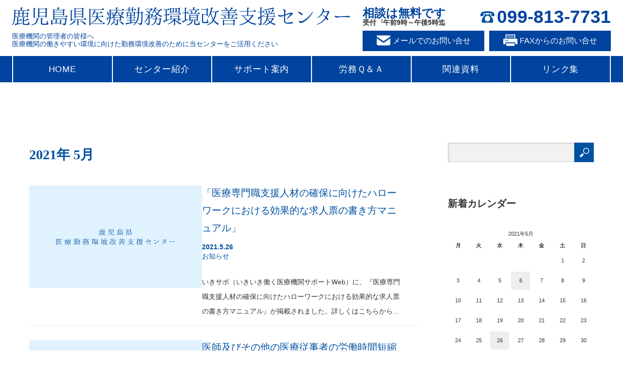

--- FILE ---
content_type: text/html; charset=UTF-8
request_url: https://www.kagoshima-medsc.jp/2021/05/
body_size: 31780
content:
<!DOCTYPE html>
<html lang="ja">
<head>
<script type="text/javascript">
  var _gaq = _gaq || [];
  _gaq.push(['_setAccount', 'UA-64217540-2']);
  _gaq.push(['_trackPageview']);
  (function() {
    var ga = document.createElement('script' ); ga.type = 'text/javascript'; ga.async = true;
    ga.src =( 'https:' == document.location.protocol ? 'https://ssl' : 'http://www' ) + '.google-analytics.com/ga.js';
    var s = document.getElementsByTagName('script' )[0]; s.parentNode.insertBefore(ga, s);
  })();
</script>
<meta charset="UTF-8">
<meta name="viewport" content="width=1160">
<!--[if IE]><meta http-equiv="X-UA-Compatible" content="IE=edge,chrome=1"><![endif]-->
<title>2021年 5月の記事一覧</title>
<meta name="description" content="2021年 5月の記事一覧">
<link rel="pingback" href="https://www.kagoshima-medsc.jp/wordpress/xmlrpc.php">
<meta name='robots' content='max-image-preview:large' />
<link rel="alternate" type="application/rss+xml" title="鹿児島県医療勤務環境改善支援センター &raquo; フィード" href="https://www.kagoshima-medsc.jp/feed/" />
<link rel="alternate" type="application/rss+xml" title="鹿児島県医療勤務環境改善支援センター &raquo; コメントフィード" href="https://www.kagoshima-medsc.jp/comments/feed/" />
<script type="text/javascript">
window._wpemojiSettings = {"baseUrl":"https:\/\/s.w.org\/images\/core\/emoji\/14.0.0\/72x72\/","ext":".png","svgUrl":"https:\/\/s.w.org\/images\/core\/emoji\/14.0.0\/svg\/","svgExt":".svg","source":{"concatemoji":"https:\/\/www.kagoshima-medsc.jp\/wordpress\/wp-includes\/js\/wp-emoji-release.min.js?ver=6.1.9"}};
/*! This file is auto-generated */
!function(e,a,t){var n,r,o,i=a.createElement("canvas"),p=i.getContext&&i.getContext("2d");function s(e,t){var a=String.fromCharCode,e=(p.clearRect(0,0,i.width,i.height),p.fillText(a.apply(this,e),0,0),i.toDataURL());return p.clearRect(0,0,i.width,i.height),p.fillText(a.apply(this,t),0,0),e===i.toDataURL()}function c(e){var t=a.createElement("script");t.src=e,t.defer=t.type="text/javascript",a.getElementsByTagName("head")[0].appendChild(t)}for(o=Array("flag","emoji"),t.supports={everything:!0,everythingExceptFlag:!0},r=0;r<o.length;r++)t.supports[o[r]]=function(e){if(p&&p.fillText)switch(p.textBaseline="top",p.font="600 32px Arial",e){case"flag":return s([127987,65039,8205,9895,65039],[127987,65039,8203,9895,65039])?!1:!s([55356,56826,55356,56819],[55356,56826,8203,55356,56819])&&!s([55356,57332,56128,56423,56128,56418,56128,56421,56128,56430,56128,56423,56128,56447],[55356,57332,8203,56128,56423,8203,56128,56418,8203,56128,56421,8203,56128,56430,8203,56128,56423,8203,56128,56447]);case"emoji":return!s([129777,127995,8205,129778,127999],[129777,127995,8203,129778,127999])}return!1}(o[r]),t.supports.everything=t.supports.everything&&t.supports[o[r]],"flag"!==o[r]&&(t.supports.everythingExceptFlag=t.supports.everythingExceptFlag&&t.supports[o[r]]);t.supports.everythingExceptFlag=t.supports.everythingExceptFlag&&!t.supports.flag,t.DOMReady=!1,t.readyCallback=function(){t.DOMReady=!0},t.supports.everything||(n=function(){t.readyCallback()},a.addEventListener?(a.addEventListener("DOMContentLoaded",n,!1),e.addEventListener("load",n,!1)):(e.attachEvent("onload",n),a.attachEvent("onreadystatechange",function(){"complete"===a.readyState&&t.readyCallback()})),(e=t.source||{}).concatemoji?c(e.concatemoji):e.wpemoji&&e.twemoji&&(c(e.twemoji),c(e.wpemoji)))}(window,document,window._wpemojiSettings);
</script>
<style type="text/css">
img.wp-smiley,
img.emoji {
	display: inline !important;
	border: none !important;
	box-shadow: none !important;
	height: 1em !important;
	width: 1em !important;
	margin: 0 0.07em !important;
	vertical-align: -0.1em !important;
	background: none !important;
	padding: 0 !important;
}
</style>
	<link rel='stylesheet' id='style-css' href='https://www.kagoshima-medsc.jp/wordpress/wp-content/themes/sweety_tcd029/style.css?ver=1.1' type='text/css' media='screen' />
<link rel='stylesheet' id='wp-block-library-css' href='https://www.kagoshima-medsc.jp/wordpress/wp-includes/css/dist/block-library/style.min.css?ver=6.1.9' type='text/css' media='all' />
<link rel='stylesheet' id='classic-theme-styles-css' href='https://www.kagoshima-medsc.jp/wordpress/wp-includes/css/classic-themes.min.css?ver=1' type='text/css' media='all' />
<style id='global-styles-inline-css' type='text/css'>
body{--wp--preset--color--black: #000000;--wp--preset--color--cyan-bluish-gray: #abb8c3;--wp--preset--color--white: #ffffff;--wp--preset--color--pale-pink: #f78da7;--wp--preset--color--vivid-red: #cf2e2e;--wp--preset--color--luminous-vivid-orange: #ff6900;--wp--preset--color--luminous-vivid-amber: #fcb900;--wp--preset--color--light-green-cyan: #7bdcb5;--wp--preset--color--vivid-green-cyan: #00d084;--wp--preset--color--pale-cyan-blue: #8ed1fc;--wp--preset--color--vivid-cyan-blue: #0693e3;--wp--preset--color--vivid-purple: #9b51e0;--wp--preset--gradient--vivid-cyan-blue-to-vivid-purple: linear-gradient(135deg,rgba(6,147,227,1) 0%,rgb(155,81,224) 100%);--wp--preset--gradient--light-green-cyan-to-vivid-green-cyan: linear-gradient(135deg,rgb(122,220,180) 0%,rgb(0,208,130) 100%);--wp--preset--gradient--luminous-vivid-amber-to-luminous-vivid-orange: linear-gradient(135deg,rgba(252,185,0,1) 0%,rgba(255,105,0,1) 100%);--wp--preset--gradient--luminous-vivid-orange-to-vivid-red: linear-gradient(135deg,rgba(255,105,0,1) 0%,rgb(207,46,46) 100%);--wp--preset--gradient--very-light-gray-to-cyan-bluish-gray: linear-gradient(135deg,rgb(238,238,238) 0%,rgb(169,184,195) 100%);--wp--preset--gradient--cool-to-warm-spectrum: linear-gradient(135deg,rgb(74,234,220) 0%,rgb(151,120,209) 20%,rgb(207,42,186) 40%,rgb(238,44,130) 60%,rgb(251,105,98) 80%,rgb(254,248,76) 100%);--wp--preset--gradient--blush-light-purple: linear-gradient(135deg,rgb(255,206,236) 0%,rgb(152,150,240) 100%);--wp--preset--gradient--blush-bordeaux: linear-gradient(135deg,rgb(254,205,165) 0%,rgb(254,45,45) 50%,rgb(107,0,62) 100%);--wp--preset--gradient--luminous-dusk: linear-gradient(135deg,rgb(255,203,112) 0%,rgb(199,81,192) 50%,rgb(65,88,208) 100%);--wp--preset--gradient--pale-ocean: linear-gradient(135deg,rgb(255,245,203) 0%,rgb(182,227,212) 50%,rgb(51,167,181) 100%);--wp--preset--gradient--electric-grass: linear-gradient(135deg,rgb(202,248,128) 0%,rgb(113,206,126) 100%);--wp--preset--gradient--midnight: linear-gradient(135deg,rgb(2,3,129) 0%,rgb(40,116,252) 100%);--wp--preset--duotone--dark-grayscale: url('#wp-duotone-dark-grayscale');--wp--preset--duotone--grayscale: url('#wp-duotone-grayscale');--wp--preset--duotone--purple-yellow: url('#wp-duotone-purple-yellow');--wp--preset--duotone--blue-red: url('#wp-duotone-blue-red');--wp--preset--duotone--midnight: url('#wp-duotone-midnight');--wp--preset--duotone--magenta-yellow: url('#wp-duotone-magenta-yellow');--wp--preset--duotone--purple-green: url('#wp-duotone-purple-green');--wp--preset--duotone--blue-orange: url('#wp-duotone-blue-orange');--wp--preset--font-size--small: 13px;--wp--preset--font-size--medium: 20px;--wp--preset--font-size--large: 36px;--wp--preset--font-size--x-large: 42px;--wp--preset--spacing--20: 0.44rem;--wp--preset--spacing--30: 0.67rem;--wp--preset--spacing--40: 1rem;--wp--preset--spacing--50: 1.5rem;--wp--preset--spacing--60: 2.25rem;--wp--preset--spacing--70: 3.38rem;--wp--preset--spacing--80: 5.06rem;}:where(.is-layout-flex){gap: 0.5em;}body .is-layout-flow > .alignleft{float: left;margin-inline-start: 0;margin-inline-end: 2em;}body .is-layout-flow > .alignright{float: right;margin-inline-start: 2em;margin-inline-end: 0;}body .is-layout-flow > .aligncenter{margin-left: auto !important;margin-right: auto !important;}body .is-layout-constrained > .alignleft{float: left;margin-inline-start: 0;margin-inline-end: 2em;}body .is-layout-constrained > .alignright{float: right;margin-inline-start: 2em;margin-inline-end: 0;}body .is-layout-constrained > .aligncenter{margin-left: auto !important;margin-right: auto !important;}body .is-layout-constrained > :where(:not(.alignleft):not(.alignright):not(.alignfull)){max-width: var(--wp--style--global--content-size);margin-left: auto !important;margin-right: auto !important;}body .is-layout-constrained > .alignwide{max-width: var(--wp--style--global--wide-size);}body .is-layout-flex{display: flex;}body .is-layout-flex{flex-wrap: wrap;align-items: center;}body .is-layout-flex > *{margin: 0;}:where(.wp-block-columns.is-layout-flex){gap: 2em;}.has-black-color{color: var(--wp--preset--color--black) !important;}.has-cyan-bluish-gray-color{color: var(--wp--preset--color--cyan-bluish-gray) !important;}.has-white-color{color: var(--wp--preset--color--white) !important;}.has-pale-pink-color{color: var(--wp--preset--color--pale-pink) !important;}.has-vivid-red-color{color: var(--wp--preset--color--vivid-red) !important;}.has-luminous-vivid-orange-color{color: var(--wp--preset--color--luminous-vivid-orange) !important;}.has-luminous-vivid-amber-color{color: var(--wp--preset--color--luminous-vivid-amber) !important;}.has-light-green-cyan-color{color: var(--wp--preset--color--light-green-cyan) !important;}.has-vivid-green-cyan-color{color: var(--wp--preset--color--vivid-green-cyan) !important;}.has-pale-cyan-blue-color{color: var(--wp--preset--color--pale-cyan-blue) !important;}.has-vivid-cyan-blue-color{color: var(--wp--preset--color--vivid-cyan-blue) !important;}.has-vivid-purple-color{color: var(--wp--preset--color--vivid-purple) !important;}.has-black-background-color{background-color: var(--wp--preset--color--black) !important;}.has-cyan-bluish-gray-background-color{background-color: var(--wp--preset--color--cyan-bluish-gray) !important;}.has-white-background-color{background-color: var(--wp--preset--color--white) !important;}.has-pale-pink-background-color{background-color: var(--wp--preset--color--pale-pink) !important;}.has-vivid-red-background-color{background-color: var(--wp--preset--color--vivid-red) !important;}.has-luminous-vivid-orange-background-color{background-color: var(--wp--preset--color--luminous-vivid-orange) !important;}.has-luminous-vivid-amber-background-color{background-color: var(--wp--preset--color--luminous-vivid-amber) !important;}.has-light-green-cyan-background-color{background-color: var(--wp--preset--color--light-green-cyan) !important;}.has-vivid-green-cyan-background-color{background-color: var(--wp--preset--color--vivid-green-cyan) !important;}.has-pale-cyan-blue-background-color{background-color: var(--wp--preset--color--pale-cyan-blue) !important;}.has-vivid-cyan-blue-background-color{background-color: var(--wp--preset--color--vivid-cyan-blue) !important;}.has-vivid-purple-background-color{background-color: var(--wp--preset--color--vivid-purple) !important;}.has-black-border-color{border-color: var(--wp--preset--color--black) !important;}.has-cyan-bluish-gray-border-color{border-color: var(--wp--preset--color--cyan-bluish-gray) !important;}.has-white-border-color{border-color: var(--wp--preset--color--white) !important;}.has-pale-pink-border-color{border-color: var(--wp--preset--color--pale-pink) !important;}.has-vivid-red-border-color{border-color: var(--wp--preset--color--vivid-red) !important;}.has-luminous-vivid-orange-border-color{border-color: var(--wp--preset--color--luminous-vivid-orange) !important;}.has-luminous-vivid-amber-border-color{border-color: var(--wp--preset--color--luminous-vivid-amber) !important;}.has-light-green-cyan-border-color{border-color: var(--wp--preset--color--light-green-cyan) !important;}.has-vivid-green-cyan-border-color{border-color: var(--wp--preset--color--vivid-green-cyan) !important;}.has-pale-cyan-blue-border-color{border-color: var(--wp--preset--color--pale-cyan-blue) !important;}.has-vivid-cyan-blue-border-color{border-color: var(--wp--preset--color--vivid-cyan-blue) !important;}.has-vivid-purple-border-color{border-color: var(--wp--preset--color--vivid-purple) !important;}.has-vivid-cyan-blue-to-vivid-purple-gradient-background{background: var(--wp--preset--gradient--vivid-cyan-blue-to-vivid-purple) !important;}.has-light-green-cyan-to-vivid-green-cyan-gradient-background{background: var(--wp--preset--gradient--light-green-cyan-to-vivid-green-cyan) !important;}.has-luminous-vivid-amber-to-luminous-vivid-orange-gradient-background{background: var(--wp--preset--gradient--luminous-vivid-amber-to-luminous-vivid-orange) !important;}.has-luminous-vivid-orange-to-vivid-red-gradient-background{background: var(--wp--preset--gradient--luminous-vivid-orange-to-vivid-red) !important;}.has-very-light-gray-to-cyan-bluish-gray-gradient-background{background: var(--wp--preset--gradient--very-light-gray-to-cyan-bluish-gray) !important;}.has-cool-to-warm-spectrum-gradient-background{background: var(--wp--preset--gradient--cool-to-warm-spectrum) !important;}.has-blush-light-purple-gradient-background{background: var(--wp--preset--gradient--blush-light-purple) !important;}.has-blush-bordeaux-gradient-background{background: var(--wp--preset--gradient--blush-bordeaux) !important;}.has-luminous-dusk-gradient-background{background: var(--wp--preset--gradient--luminous-dusk) !important;}.has-pale-ocean-gradient-background{background: var(--wp--preset--gradient--pale-ocean) !important;}.has-electric-grass-gradient-background{background: var(--wp--preset--gradient--electric-grass) !important;}.has-midnight-gradient-background{background: var(--wp--preset--gradient--midnight) !important;}.has-small-font-size{font-size: var(--wp--preset--font-size--small) !important;}.has-medium-font-size{font-size: var(--wp--preset--font-size--medium) !important;}.has-large-font-size{font-size: var(--wp--preset--font-size--large) !important;}.has-x-large-font-size{font-size: var(--wp--preset--font-size--x-large) !important;}
.wp-block-navigation a:where(:not(.wp-element-button)){color: inherit;}
:where(.wp-block-columns.is-layout-flex){gap: 2em;}
.wp-block-pullquote{font-size: 1.5em;line-height: 1.6;}
</style>
<link rel='stylesheet' id='contact-form-7-css' href='https://www.kagoshima-medsc.jp/wordpress/wp-content/plugins/contact-form-7/includes/css/styles.css?ver=5.6.4' type='text/css' media='all' />
<script type='text/javascript' src='https://www.kagoshima-medsc.jp/wordpress/wp-includes/js/jquery/jquery.min.js?ver=3.6.1' id='jquery-core-js'></script>
<script type='text/javascript' src='https://www.kagoshima-medsc.jp/wordpress/wp-includes/js/jquery/jquery-migrate.min.js?ver=3.3.2' id='jquery-migrate-js'></script>
<script type='text/javascript' src='https://www.kagoshima-medsc.jp/wordpress/wp-includes/js/tinymce/tinymce.min.js?ver=49110-20201110' id='wp-tinymce-root-js'></script>
<script type='text/javascript' src='https://www.kagoshima-medsc.jp/wordpress/wp-includes/js/tinymce/plugins/compat3x/plugin.min.js?ver=49110-20201110' id='wp-tinymce-js'></script>
<link rel="https://api.w.org/" href="https://www.kagoshima-medsc.jp/wp-json/" /><script src="https://maps.googleapis.com/maps/api/js"></script>
<script src="https://www.kagoshima-medsc.jp/wordpress/wp-content/themes/sweety_tcd029/js/jscript.js?ver=1.1"></script>
<script src="https://maps.google.com/maps/api/js?sensor=true"></script>
<link rel="stylesheet" href="https://www.kagoshima-medsc.jp/wordpress/wp-content/themes/sweety_tcd029/style-pc.css?ver=1.1">
<link rel="stylesheet" href="https://www.kagoshima-medsc.jp/wordpress/wp-content/themes/sweety_tcd029/japanese.css?ver=1.1">

<link rel="stylesheet" href="https://www.kagoshima-medsc.jp/wordpress/wp-content/themes/sweety_tcd029/print.css" type="text/css" media="print" />
<!--[if lt IE 9]>
<script src="https://www.kagoshima-medsc.jp/wordpress/wp-content/themes/sweety_tcd029/js/html5.js?ver=1.1"></script>
<![endif]-->

<style type="text/css">

body { font-size:17px; }

a, #menu_archive .headline2, #menu_archive li a.title, #menu_bottom_area h2, #menu_bottom_area h3, .post_date, .archive_headline, .post_title
  { color:#0051A1; }

a:hover
  { color:#6DADE2; }

a.link_button, .link_button a, .page_navi span.current, .widget_search #search-btn input, .widget_search #searchsubmit, .google_search #search_button, .global_menu ul ul a, .tcdw_category_list_widget li.list_title, .tcdw_menu_category_list_widget li.list_title
  { background-color:#0051A1; }

a.link_button:hover, .link_button a:hover, #return_top a:hover, .global_menu ul ul a:hover, #wp-calendar td a:hover, #wp-calendar #prev a:hover, #wp-calendar #next a:hover, .widget_search #search-btn input:hover, .google_search #search_button:hover, .widget_search #searchsubmit:hover, .page_navi a:hover, #previous_next_post a:hover,
 #submit_comment:hover, #post_pagination a:hover, .tcdw_menu_category_list_widget a:hover, .tcdw_category_list_widget a:hover
  { background-color:#6DADE2; }

#comment_textarea textarea:focus, #guest_info input:focus
  { border-color:#6DADE2; }


</style>




</head>
<body class="archive date">





<header>
  <div class="inner">
    <div class="title">
            <h1><a href="/"><img src="/wordpress/wp-content/themes/sweety_tcd029/img/common/logo.svg" alt="鹿児島県医療勤務環境改善センター"></a></h1>
            <p>医療機関の管理者の皆様へ<br>医療機関の働きやすい環境に向けた勤務環境改善のために当センターをご活用ください　</p>
      <!--button id="footer_menu_bu　tton1"><span></span><span></span><span></span></button-->
    </div>
    <div class="info">
      <div class="tel">
        <div class="left"><span>相談は無料です</span>受付︓午前9時～午後5時迄</div>
        <div class="right">099-813-7731</div>
      </div>
      <div class="link">
        <a href="/inquiries/" class="mail">メールでのお問い合せ</a>
        <a href="/wordpress/wp-content/uploads/2022/08/FAX_sheet.pdf" class="fax" target="_blank">FAXからのお問い合せ</a>
      </div>
    </div>
  </div>
  <!-- global menu -->
    <nav class="global_menu wideMenu clearfix">
   <ul id="menu-%e3%83%98%e3%83%83%e3%83%80%e3%83%bc%e3%83%a1%e3%83%8b%e3%83%a5%e3%83%bc" class="clearfix"><li id="menu-item-5" class="menu-item menu-item-type-custom menu-item-object-custom menu-item-5"><a href="https://kagoshima-medsc.jp/">HOME</a></li>
<li id="menu-item-59" class="menu-item menu-item-type-post_type menu-item-object-page menu-item-59"><a href="https://www.kagoshima-medsc.jp/center_overview/">センター紹介</a></li>
<li id="menu-item-58" class="menu-item menu-item-type-post_type menu-item-object-page menu-item-58"><a href="https://www.kagoshima-medsc.jp/guide/">サポート案内</a></li>
<li id="menu-item-403" class="menu-item menu-item-type-post_type_archive menu-item-object-qa menu-item-403"><a href="https://www.kagoshima-medsc.jp/qa/">労務Ｑ＆Ａ</a></li>
<li id="menu-item-1159" class="menu-item menu-item-type-post_type menu-item-object-page menu-item-1159"><a href="https://www.kagoshima-medsc.jp/document/">関連資料</a></li>
<li id="menu-item-60" class="menu-item menu-item-type-post_type menu-item-object-page menu-item-60"><a href="https://www.kagoshima-medsc.jp/link/">リンク集</a></li>
</ul>  </nav>
  </header>






<!-- TOPイメージ -->
 

<div id="main_cotents" class="clearfix">

 <div id="main_col">

    <h2 class="archive_headline"><span>2021年 5月 </span></h2>
  
  
  <ol id="archive_post_list" class="clearfix">
      <li class="clearfix">
    <a class="image" href="https://www.kagoshima-medsc.jp/2021/05/26/%e3%80%8c%e5%8c%bb%e7%99%82%e5%b0%82%e9%96%80%e8%81%b7%e6%94%af%e6%8f%b4%e4%ba%ba%e6%9d%90%e3%81%ae%e7%a2%ba%e4%bf%9d%e3%81%ab%e5%90%91%e3%81%91%e3%81%9f%e3%83%8f%e3%83%ad%e3%83%bc%e3%83%af%e3%83%bc/"><img src="https://www.kagoshima-medsc.jp/wordpress/wp-content/themes/sweety_tcd029/img/common/no_image2.gif" alt="" title="" /></a>
    <div class="right_content">
     <h3 class="title"><a href="https://www.kagoshima-medsc.jp/2021/05/26/%e3%80%8c%e5%8c%bb%e7%99%82%e5%b0%82%e9%96%80%e8%81%b7%e6%94%af%e6%8f%b4%e4%ba%ba%e6%9d%90%e3%81%ae%e7%a2%ba%e4%bf%9d%e3%81%ab%e5%90%91%e3%81%91%e3%81%9f%e3%83%8f%e3%83%ad%e3%83%bc%e3%83%af%e3%83%bc/">「医療専門職支援人材の確保に向けたハローワークにおける効果的な求人票の書き方マニュアル」</a></h3>
          <ul class="meta clearfix">
      <li class="post_date"><time class="entry-date updated" datetime="2021-06-09T13:08:37+09:00">2021.5.26</time></li>      <li class="post_category"><a href="https://www.kagoshima-medsc.jp/category/info/" rel="category tag">お知らせ</a></li>     </ul>
          <p class="excerpt">いきサポ（いきいき働く医療機関サポートWeb）に、『医療専門職支援人材の確保に向けたハローワークにおける効果的な求人票の書き方マニュアル』が掲載されました。詳しくはこちらから…</p>
    </div>
   </li><!-- END .post_list -->
      <li class="clearfix">
    <a class="image" href="https://www.kagoshima-medsc.jp/2021/05/06/zei/"><img src="https://www.kagoshima-medsc.jp/wordpress/wp-content/themes/sweety_tcd029/img/common/no_image2.gif" alt="" title="" /></a>
    <div class="right_content">
     <h3 class="title"><a href="https://www.kagoshima-medsc.jp/2021/05/06/zei/">医師及びその他の医療従事者の労働時間短縮に資する機器等の特別償却制度が延長されました</a></h3>
          <ul class="meta clearfix">
      <li class="post_date"><time class="entry-date updated" datetime="2021-06-09T13:17:17+09:00">2021.5.6</time></li>      <li class="post_category"><a href="https://www.kagoshima-medsc.jp/category/info/" rel="category tag">お知らせ</a></li>     </ul>
          <p class="excerpt">医師及びその他の医療従事者の労働時間短縮に資する機器等の特別償却制度が延長されました。詳しくはこちらから…</p>
    </div>
   </li><!-- END .post_list -->
     </ol>

  
  <div class="page_navi clearfix">

</div>

 </div><!-- END #main_col -->

 <div id="side_col">

 
   <div class="side_widget clearfix widget_search" id="search-2">
<form role="search" method="get" id="searchform" class="searchform" action="https://www.kagoshima-medsc.jp/">
				<div>
					<label class="screen-reader-text" for="s">検索:</label>
					<input type="text" value="" name="s" id="s" />
					<input type="submit" id="searchsubmit" value="検索" />
				</div>
			</form></div>
<div class="side_widget clearfix widget_calendar" id="calendar-2">
<h3 class="side_headline"><span>新着カレンダー</span></h3><div id="calendar_wrap" class="calendar_wrap"><table id="wp-calendar" class="wp-calendar-table">
	<caption>2021年5月</caption>
	<thead>
	<tr>
		<th scope="col" title="月曜日">月</th>
		<th scope="col" title="火曜日">火</th>
		<th scope="col" title="水曜日">水</th>
		<th scope="col" title="木曜日">木</th>
		<th scope="col" title="金曜日">金</th>
		<th scope="col" title="土曜日">土</th>
		<th scope="col" title="日曜日">日</th>
	</tr>
	</thead>
	<tbody>
	<tr>
		<td colspan="5" class="pad">&nbsp;</td><td>1</td><td>2</td>
	</tr>
	<tr>
		<td>3</td><td>4</td><td>5</td><td><a href="https://www.kagoshima-medsc.jp/2021/05/06/" aria-label="2021年5月6日 に投稿を公開">6</a></td><td>7</td><td>8</td><td>9</td>
	</tr>
	<tr>
		<td>10</td><td>11</td><td>12</td><td>13</td><td>14</td><td>15</td><td>16</td>
	</tr>
	<tr>
		<td>17</td><td>18</td><td>19</td><td>20</td><td>21</td><td>22</td><td>23</td>
	</tr>
	<tr>
		<td>24</td><td>25</td><td><a href="https://www.kagoshima-medsc.jp/2021/05/26/" aria-label="2021年5月26日 に投稿を公開">26</a></td><td>27</td><td>28</td><td>29</td><td>30</td>
	</tr>
	<tr>
		<td>31</td>
		<td class="pad" colspan="6">&nbsp;</td>
	</tr>
	</tbody>
	</table><nav aria-label="前と次の月" class="wp-calendar-nav">
		<span class="wp-calendar-nav-prev"><a href="https://www.kagoshima-medsc.jp/2021/04/">&laquo; 4月</a></span>
		<span class="pad">&nbsp;</span>
		<span class="wp-calendar-nav-next"><a href="https://www.kagoshima-medsc.jp/2021/06/">6月 &raquo;</a></span>
	</nav></div></div>
<div class="side_widget clearfix widget_archive" id="archives-2">
<h3 class="side_headline"><span>新着情報</span></h3>
			<ul>
					<li><a href='https://www.kagoshima-medsc.jp/2025/10/'>2025年10月</a>&nbsp;(2)</li>
	<li><a href='https://www.kagoshima-medsc.jp/2025/06/'>2025年6月</a>&nbsp;(1)</li>
	<li><a href='https://www.kagoshima-medsc.jp/2024/11/'>2024年11月</a>&nbsp;(1)</li>
	<li><a href='https://www.kagoshima-medsc.jp/2024/09/'>2024年9月</a>&nbsp;(1)</li>
	<li><a href='https://www.kagoshima-medsc.jp/2024/08/'>2024年8月</a>&nbsp;(1)</li>
	<li><a href='https://www.kagoshima-medsc.jp/2024/05/'>2024年5月</a>&nbsp;(1)</li>
	<li><a href='https://www.kagoshima-medsc.jp/2024/03/'>2024年3月</a>&nbsp;(1)</li>
	<li><a href='https://www.kagoshima-medsc.jp/2024/01/'>2024年1月</a>&nbsp;(1)</li>
	<li><a href='https://www.kagoshima-medsc.jp/2023/12/'>2023年12月</a>&nbsp;(2)</li>
	<li><a href='https://www.kagoshima-medsc.jp/2023/10/'>2023年10月</a>&nbsp;(1)</li>
	<li><a href='https://www.kagoshima-medsc.jp/2023/09/'>2023年9月</a>&nbsp;(1)</li>
	<li><a href='https://www.kagoshima-medsc.jp/2023/07/'>2023年7月</a>&nbsp;(1)</li>
	<li><a href='https://www.kagoshima-medsc.jp/2023/05/'>2023年5月</a>&nbsp;(3)</li>
	<li><a href='https://www.kagoshima-medsc.jp/2023/04/'>2023年4月</a>&nbsp;(1)</li>
	<li><a href='https://www.kagoshima-medsc.jp/2023/03/'>2023年3月</a>&nbsp;(1)</li>
	<li><a href='https://www.kagoshima-medsc.jp/2023/02/'>2023年2月</a>&nbsp;(1)</li>
	<li><a href='https://www.kagoshima-medsc.jp/2023/01/'>2023年1月</a>&nbsp;(1)</li>
	<li><a href='https://www.kagoshima-medsc.jp/2022/12/'>2022年12月</a>&nbsp;(2)</li>
	<li><a href='https://www.kagoshima-medsc.jp/2022/11/'>2022年11月</a>&nbsp;(3)</li>
	<li><a href='https://www.kagoshima-medsc.jp/2022/10/'>2022年10月</a>&nbsp;(5)</li>
	<li><a href='https://www.kagoshima-medsc.jp/2022/07/'>2022年7月</a>&nbsp;(2)</li>
	<li><a href='https://www.kagoshima-medsc.jp/2022/05/'>2022年5月</a>&nbsp;(1)</li>
	<li><a href='https://www.kagoshima-medsc.jp/2022/04/'>2022年4月</a>&nbsp;(1)</li>
	<li><a href='https://www.kagoshima-medsc.jp/2022/03/'>2022年3月</a>&nbsp;(1)</li>
	<li><a href='https://www.kagoshima-medsc.jp/2022/01/'>2022年1月</a>&nbsp;(1)</li>
	<li><a href='https://www.kagoshima-medsc.jp/2021/12/'>2021年12月</a>&nbsp;(1)</li>
	<li><a href='https://www.kagoshima-medsc.jp/2021/11/'>2021年11月</a>&nbsp;(5)</li>
	<li><a href='https://www.kagoshima-medsc.jp/2021/10/'>2021年10月</a>&nbsp;(1)</li>
	<li><a href='https://www.kagoshima-medsc.jp/2021/09/'>2021年9月</a>&nbsp;(2)</li>
	<li><a href='https://www.kagoshima-medsc.jp/2021/08/'>2021年8月</a>&nbsp;(3)</li>
	<li><a href='https://www.kagoshima-medsc.jp/2021/07/'>2021年7月</a>&nbsp;(3)</li>
	<li><a href='https://www.kagoshima-medsc.jp/2021/06/'>2021年6月</a>&nbsp;(1)</li>
	<li><a href='https://www.kagoshima-medsc.jp/2021/05/' aria-current="page">2021年5月</a>&nbsp;(2)</li>
	<li><a href='https://www.kagoshima-medsc.jp/2021/04/'>2021年4月</a>&nbsp;(1)</li>
	<li><a href='https://www.kagoshima-medsc.jp/2021/03/'>2021年3月</a>&nbsp;(5)</li>
	<li><a href='https://www.kagoshima-medsc.jp/2021/02/'>2021年2月</a>&nbsp;(4)</li>
	<li><a href='https://www.kagoshima-medsc.jp/2021/01/'>2021年1月</a>&nbsp;(3)</li>
	<li><a href='https://www.kagoshima-medsc.jp/2020/12/'>2020年12月</a>&nbsp;(3)</li>
	<li><a href='https://www.kagoshima-medsc.jp/2020/11/'>2020年11月</a>&nbsp;(2)</li>
	<li><a href='https://www.kagoshima-medsc.jp/2020/10/'>2020年10月</a>&nbsp;(1)</li>
	<li><a href='https://www.kagoshima-medsc.jp/2020/06/'>2020年6月</a>&nbsp;(3)</li>
	<li><a href='https://www.kagoshima-medsc.jp/2020/05/'>2020年5月</a>&nbsp;(5)</li>
	<li><a href='https://www.kagoshima-medsc.jp/2020/04/'>2020年4月</a>&nbsp;(3)</li>
	<li><a href='https://www.kagoshima-medsc.jp/2019/04/'>2019年4月</a>&nbsp;(1)</li>
	<li><a href='https://www.kagoshima-medsc.jp/2019/03/'>2019年3月</a>&nbsp;(2)</li>
	<li><a href='https://www.kagoshima-medsc.jp/2018/07/'>2018年7月</a>&nbsp;(2)</li>
	<li><a href='https://www.kagoshima-medsc.jp/2018/03/'>2018年3月</a>&nbsp;(1)</li>
	<li><a href='https://www.kagoshima-medsc.jp/2018/01/'>2018年1月</a>&nbsp;(3)</li>
	<li><a href='https://www.kagoshima-medsc.jp/2017/09/'>2017年9月</a>&nbsp;(1)</li>
	<li><a href='https://www.kagoshima-medsc.jp/2017/03/'>2017年3月</a>&nbsp;(1)</li>
			</ul>

			</div>
 
 
</div>
</div>


 <div id="footer_top">
  <div id="footer_top_inner" class="clearfix">

   <!-- footer logo -->
<div class="footer_top_box clearfix">
<div class="logo_box">
   <div id='footer_logo_image'>
<h3 id="footer_logo"><a href=" https://www.kagoshima-medsc.jp/" title="鹿児島県医療勤務環境改善支援センター" data-label="鹿児島県医療勤務環境改善支援センター"><img src="https://www.kagoshima-medsc.jp/wordpress/wp-content/uploads/tcd-w/logo.png?1769902384" alt="鹿児島県医療勤務環境改善支援センター" title="鹿児島県医療勤務環境改善支援センター" /></a></h3>
</div>
<div class="address">
〒892-0803 鹿児島県鹿児島市祇園之洲町5<br />
公益財団法人日本医業経営コンサルタント協会鹿児島県支部
</div>
</div>
<img class="contact_f_img" src="https://www.kagoshima-medsc.jp/wordpress/wp-content/uploads/2017/02/footer_tel_img.png" />
</div>



  </div><!-- END #footer_top_inner -->
  
     <!-- footer menu -->
      <div class="global_menu footer_menu clearfix">
    <ul id="menu-%e3%83%98%e3%83%83%e3%83%80%e3%83%bc%e3%83%a1%e3%83%8b%e3%83%a5%e3%83%bc-1" class="menu"><li class="menu-item menu-item-type-custom menu-item-object-custom menu-item-5"><a href="https://kagoshima-medsc.jp/">HOME</a></li>
<li class="menu-item menu-item-type-post_type menu-item-object-page menu-item-59"><a href="https://www.kagoshima-medsc.jp/center_overview/">センター紹介</a></li>
<li class="menu-item menu-item-type-post_type menu-item-object-page menu-item-58"><a href="https://www.kagoshima-medsc.jp/guide/">サポート案内</a></li>
<li class="menu-item menu-item-type-post_type_archive menu-item-object-qa menu-item-403"><a href="https://www.kagoshima-medsc.jp/qa/">労務Ｑ＆Ａ</a></li>
<li class="menu-item menu-item-type-post_type menu-item-object-page menu-item-1159"><a href="https://www.kagoshima-medsc.jp/document/">関連資料</a></li>
<li class="menu-item menu-item-type-post_type menu-item-object-page menu-item-60"><a href="https://www.kagoshima-medsc.jp/link/">リンク集</a></li>
</ul>   </div>
   
     
 </div><!-- END #footer_top -->

 <div id="footer_bottom">
  <div id="footer_bottom_inner" class="clearfix">

   <!-- social button -->
   
   <p id="copyright">Copyright &copy;&nbsp; <a href="https://www.kagoshima-medsc.jp/">鹿児島県医療勤務環境改善支援センター</a></p>

  </div><!-- END #footer_bottom_inner -->
 </div><!-- END #footer_bottom -->

 <div id="return_top">
  <a href="#header_top">PAGE TOP</a>
 </div>


<script type='text/javascript' src='https://www.kagoshima-medsc.jp/wordpress/wp-content/plugins/contact-form-7/includes/swv/js/index.js?ver=5.6.4' id='swv-js'></script>
<script type='text/javascript' id='contact-form-7-js-extra'>
/* <![CDATA[ */
var wpcf7 = {"api":{"root":"https:\/\/www.kagoshima-medsc.jp\/wp-json\/","namespace":"contact-form-7\/v1"}};
/* ]]> */
</script>
<script type='text/javascript' src='https://www.kagoshima-medsc.jp/wordpress/wp-content/plugins/contact-form-7/includes/js/index.js?ver=5.6.4' id='contact-form-7-js'></script>
</body>
</html>


--- FILE ---
content_type: text/css
request_url: https://www.kagoshima-medsc.jp/wordpress/wp-content/themes/sweety_tcd029/style-pc.css?ver=1.1
body_size: 60520
content:
@charset "utf-8";



/* ----------------------------------------------------------------------
 基本設定
---------------------------------------------------------------------- */
body { font-family:Arial,sans-serif; color:#333; line-height:1; min-width:1160px; }
.pc .admin-bar { padding-top:33px; }

/* レイアウト */
#main_cotents { width:1160px; margin:0 auto; padding:100px 0; }
#noside_contents { width:1160px; margin:0 auto; padding:100px 0 80px; }
#main_col { width:800px; float:left; }
#side_col { width:300px; float:right; }

/* 見出し */
#index_content1 .headline, #index_menu .headline, #index_content2 .headline, #index_news_blog .headline,
 #page_template1 .headline, #page_template2 .row3 .headline, #page_template2 .row4 .headline, #page_template3 .row1 .headline, #page_template3 .row4 .headline,
  #gallery_archive .headline, #menu_archive .headline, #menu_archive .headline2, .archive_headline, #menu_bottom_area h2
   { font-family: Garamond , "Times New Roman" , "游明朝" , "Yu Mincho" , "游明朝体" , "YuMincho" , "ヒラギノ明朝 Pro W3" , "Hiragino Mincho Pro" , "HiraMinProN-W3" , "HGS明朝E" , "ＭＳ Ｐ明朝" , "MS PMincho" , serif; }




/* ----------------------------------------------------------------------
 ページテンプレート
---------------------------------------------------------------------- */
/* テンプレート1 */
#page_template1 { width:1160px; margin:0 auto; padding:100px 0 20px; }
#page_template1 .row { margin:0 0 80px 0; }
#page_template1 .desc_area { width:550px; float:left; margin-top:10px; }
#page_template1 .headline { font-size:24px; font-weight:bold; line-height:160%; margin:0 0 20px 0; }
#page_template1 .desc { font-size:14px; line-height:220%; margin:0; font-weight:400; }
#page_template1 .image { float:right; display:block; max-width:550px; height:auto; }
#page_template1 .right .desc_area { float:right; }
#page_template1 .right .image { float:left; }


/* テンプレート2 */
#page_template2 { width:1160px; margin:0 auto; padding:100px 0; }
#page_template2 .row1 { float:left; width:360px; margin:0 40px 100px 0; }
#page_template2 .row1.right_col { margin-right:0; }
#page_template2 .row1 img { max-width:100%; height:auto; display:block; margin:0 0 20px 0; }
#page_template2 .row1 .desc { font-size:14px; line-height:220%; margin:0; font-weight:400; }
#page_template2 .row2 { margin:0 0 100px 0; clear:both; }
#page_template2 .row2 img { max-width:100%; height:auto; display:block; }
#page_template2 .row3 { margin:0 0 100px 0; }
#page_template2 .row3 .desc_area, #page_template2 .row4 .desc_area { width:550px; float:right; margin-top:10px; }
#page_template2 .row3 .headline, #page_template2 .row4 .headline { font-size:24px; font-weight:bold; line-height:160%; margin:0 0 20px 0; }
#page_template2 .row3 .desc, #page_template2 .row4 .desc { font-size:14px; line-height:220%; margin:0; font-weight:400; }
#page_template2 .row3 .image, #page_template2 .row4 .image { float:left; display:block; max-width:550px; height:auto; }
#page_template2 .row4 .desc_area { float:left; }
#page_template2 .row4 .image { float:right; }


/* テンプレート3 */
#page_template3 { width:1160px; margin:0 auto; padding:100px 0; }
#page_template3 .row2 { float:left; width:360px; margin:0 40px 100px 0; }
#page_template3 .row2.right_col { margin-right:0; }
#page_template3 .row2 img { max-width:100%; height:auto; display:block; margin:0 0 20px 0; }
#page_template3 .row2 .desc { font-size:14px; line-height:220%; margin:0; font-weight:400; }
#page_template3 .row3 { margin:0 0 100px 0; clear:both; }
#page_template3 .row3 img { max-width:100%; height:auto; display:block; }
#page_template3 .row1 { margin:0 0 100px 0; }
#page_template3 .row1 .desc_area, #page_template3 .row4 .desc_area { width:550px; float:left; margin-top:10px; }
#page_template3 .row1 .headline, #page_template3 .row4 .headline { font-size:24px; font-weight:bold; line-height:160%; margin:0 0 20px 0; }
#page_template3 .row1 .desc, #page_template3 .row4 .desc { font-size:14px; line-height:220%; margin:0; font-weight:400; }
#page_template3 .row1 .image, #page_template3 .row4 .image { float:right; display:block; max-width:550px; height:auto; }
#page_template3 .row4 .desc_area { float:right; }
#page_template3 .row4 .image { float:left; }




/* ----------------------------------------------------------------------
 ヘッダー
---------------------------------------------------------------------- */
#header { width:1160px; position:relative; margin:0 auto; text-align:center; z-index:9; }
#header_inner {
    /*margin: 0 0 40px;*/
    padding: 20px 0 0;
}


/* logo */
#logo_text { margin-bottom:10px; }
#logo_text #logo { height:50px; line-height:50px; font-size:24px; font-weight:bold; }
#logo_text #logo a { display:block; padding:0 20px; }
#logo_image {}
#logo_image #logo { }
#logo_image #logo a { display:block; }


/* global menu */
.global_menu {display: block;
    display: block;
    font-weight: bold;
    margin: 10px 0 0;
    padding: 0 0 10px;
    width: auto;
    text-align: center;
    /*border-bottom: solid 1px #5f5f5f;*/
}


#footer_top .global_menu {
    display: block;
    font-weight: bold;
    margin: 0px 0 0;
    width: auto;
    text-align: center;
    background-color: #0051A1;
}




#footer_top .global_menu > ul > li a {
    font-size: 14px;
    padding: 0px 34px;
    text-decoration: none;
    height: 50px;
    line-height: 33px;
    display: block;
    text-align: center;
    color: #ffffff;
    margin: 0px 0 0;
}

#footer_top .global_menu > ul > li a:hover {
    font-size: 14px;
    padding: 0 34px;
    text-decoration: none;
    height: 50px;
    line-height: 40px;
    display: block;
    text-align: center;
    color: #B3DAFF;
}

.global_menu > ul { display:inline-block; }
.global_menu > ul > li {     float: left;
    border-left: 1px solid #ddd;
    font-size: 1%;
    position: relative;
    -moz-box-sizing: border-box;
    -webkit-box-sizing: border-box;
    -o-box-sizing: border-box;
    -ms-box-sizing: border-box;
    box-sizing: border-box;
    margin: 10px 0;
 }


.global_menu.footer_menu > ul > li { border-color:#fff; } 
.global_menu > ul > li:first-child { border:none; }
.global_menu > ul > li a {
    font-size: 14px;
    padding: 10px 26px;
    text-decoration: none;
    display: block;
    text-align: center;
}
.global_menu li a:hover { text-decoration:none; }

.global_menu ul ul { display:none; width:220px; position:absolute; top:50px; left:0px; margin:0; padding:0; }
.global_menu ul ul ul { left:100%; top:0; margin:0 0 0 -1px; border:none; }
.global_menu ul ul li { float:none; width:220px; line-height:150%; padding:0; margin:0; text-align:left; -moz-box-sizing:border-box; -webkit-box-sizing:border-box; -o-box-sizing:border-box; -ms-box-sizing:border-box; box-sizing:border-box; position:relative; }
.global_menu ul ul a { font-size:14px; font-weight:400;position:relative; padding:14px 20px 12px; height:auto; line-height:140%; margin:0; text-align:left; box-shadow:none; color:#fff; }
.global_menu ul ul a:hover { text-decoration:none; }


/* メイン画像 */
#main_image img { width:100%; height:auto; display:block; }
#main_image2, .blog #main_image { width:1160px; margin:0 auto; }
#main_image2 img .blog #main_image img { width:100%; height:auto; display:block; }
#main_image3 {    width: 100%;
    height: 55px;
    text-align: center;
    background: #0051A1;
 }

#main_image3 h2 {  
 height: 55px;
    line-height: 55px;
    font-size: 26px;
    font-weight: bold;
    color: #ffffff;
    letter-spacing: 10px;
    font-family: Garamond , "Times New Roman" , "游明朝" , "Yu Mincho" , "游明朝体" , "YuMincho" , "ヒラギノ明朝 Pro W3" , "Hiragino Mincho Pro" , "HiraMinProN-W3" , "HGS明朝E" , "ＭＳ Ｐ明朝" , "MS PMincho" , serif;
 }


/* ----------------------------------------------------------------------
 トップページ
---------------------------------------------------------------------- */

/* スライダー */
#top_slider {width: 80%;
    height: auto;
    margin: 0;
    position: relative;
    /*background: #fff;*/
    position: relative;
    margin: 0 auto;
    max-width: 1170px;
}

#top_slider li { position:relative; width:100%; height:auto; }
#top_slider img { width:100%; height:auto; display:block; }
.flex-control-paging { width:100%; z-index:9999; text-align:center; position:absolute; bottom:15px; }
.flex-control-paging li { display:inline; margin:0 6px; }
.flex-control-paging li a { display:inline-block; background:#fff; height:12px; width:12px; text-indent:200%; overflow:hidden; cursor:pointer; -moz-border-radius:100%; -khtml-border-radius:100%; -webkit-border-radius:100%; border-radius:100%; }
.flex-control-paging li a:hover, .flex-control-paging li a.flex-active { background:#333; }
#flex_first_image { width:100%; height:auto; display:block; }


/* スライダーの下のコンテンツ */
#index_content1 {    background: #F3FAFD;
    min-width: 1160px;
    text-align: center;
    padding: 150px 0 50px;
    margin-top: -150px;
}
#index_content1_inner {     width: 900px;
    margin: 0 auto;
    /* display: table; */
    padding: 50px 0;
 }
#index_content1 .left_content {     display: table-cell;
    vertical-align: middle;
    color: #0051A1; }
#index_content1 .left_content_inner { /*float:left;*/ display:block; }
#index_content1 .headline { font-size:28px; line-height:180%; font-weight:bold; margin:0px 0px 10px; }
#index_content1 .desc { font-size:14px; line-height:220%; margin:0 0 30px; font-weight:400; }
#index_content1 .image { float:right; display:block; }


/* 商品一覧 */
#index_menu { width:1160px; margin:0 auto; padding:80px 0; overflow:hidden; }
#index_menu .headline { width:560px;  font-size:28px; line-height:180%; font-weight:bold; margin:0px 0px 10px; float:left; }
#index_menu .desc { font-size:14px; line-height:220%; margin:0 0 30px; font-weight:400; width:560px; float:right; }
#index_menu .desc_area { margin:0 0 60px 0; }
#index_menu ol { margin:0 -40px 0 0; overflow:hidden; position:relative; }
#index_menu li { float:left; margin:0 33px 30px 0; width:240px; height:240px; position:relative; overflow:hidden; border:13px solid #e6e3dc; }
#index_menu li a.image { width:240px; height:240px; display:block; position:absolute; }
#index_menu li a.title {
  position:absolute; display:block; width:100%; background:rgba(0,0,0,0.4); color:#fff; padding:15px 10px; bottom:0px; text-align:center;
  -moz-box-sizing:border-box; -webkit-box-sizing:border-box; -o-box-sizing:border-box; -ms-box-sizing:border-box; box-sizing:border-box;
  -webkit-transform: translateY(100%); -moz-transform: translateY(100%); -ms-transform: translateY(100%); -o-transform: translateY(100%); transform: translateY(100%);
}
#index_menu li:hover a.title {
  text-decoration:none;
  -webkit-transform: translateY(0%); -moz-transform: translateY(0%); -ms-transform: translateY(0%); -o-transform: translateY(0%); transform: translateY(0%);
}
#index_menu li img { display:block; width:100%; height:100%; }



/* 商品一覧の下のコンテンツ */
#index_content2 { /*background:#e6e3dc;*/ min-width:1160px; }
#index_content2_inner { width:1160px; margin:0 auto; display:table; padding:50px 0; }
#index_content2 .right_content { width:560px; display:table-cell; vertical-align:middle; }
#index_content2 .right_content_inner { float:right; display:block; }
#index_content2 .headline { font-size:28px; font-weight:bold; line-height:180%; margin:0 0 20px; }
#index_content2 .desc { font-size:14px; line-height:220%; margin:0 0 30px 0; font-weight:400; }
#index_content2 .image { float:left; display:block; }


/* お知らせ、ブログコンテンツ */
.index_news_blog_image { width:100%; height:auto; display:block;  }
#index_news_blog {     width: 1160px;
    margin: 0 auto;
    padding: 25px 0 30px;}
#index_news_blog .headline {    font-size: 28px;
    line-height: 180%;
    letter-spacing: 10px;
    font-weight: bold;
    margin: 0px 0px 5px;
    font-family: Garamond , "Times New Roman" , "游明朝" , "Yu Mincho" , "游明朝体" , "YuMincho" , "ヒラギノ明朝 Pro W3" , "Hiragino Mincho Pro" , "HiraMinProN-W3" , "HGS明朝E" , "ＭＳ Ｐ明朝" , "MS PMincho" , serif;
    color: #0051A1;
}

#index_news_blog .left { float:left; width:553px; }
#index_news_blog .right {
    position: relative;
}
.listLink {
    position: absolute;
    top: 19px;
    right: 0;
    display: inline-block;
}
.listLink a {
    display: inline-block;
    color: #FFF;
    padding: 12px 26px 10px;
    margin: 0 0 0 4px;
    font-size: 14px;
}
.listLink a:hover {
    opacity: 0.7;
    text-decoration: none;
    color: #FFF;
}
.listLink a.toNewsLetter {
    background-color: #ed7dae;
}
.listLink a.info {
    background-color: #0051a1;
}


#index_news_blog li {     margin: 0 0 30px 0;
    border-top: solid 2px #0051A1;
    padding: 20px 5px;
}

#index_news_blog li a.image { width:120px; height:120px; display:block; float:left; margin:0 25px 0 0; position:relative; overflow:hidden; }
#index_news_blog li a.image img { display:block; width:100%; height:100%; }
#index_news_blog li a.image:after {
   content:"";  box-shadow:inset 0 0 0 0 rgba(255,255,255, 0); position:absolute; top:0; left:0; bottom:0; right:0;
   -webkit-transition: all 0.2s ease-in-out; -moz-transition: all 0.2s ease-in-out; -o-transition: all 0.2s ease-in-out; -ms-transition: all 0.2s ease-in-out; transition: all 0.2s ease-in-out;
}
#index_news_blog li a.image:hover:after { box-shadow:inset 0 0 0 10px rgba(255,255,255, 0.3); }
#index_news_blog li .date {font-size: 17px;
    font-weight: bold;
    line-height: 180%;
    float: left;
    margin-right: 12px;
}
#index_news_blog li .title {    font-size: 17px;
    font-weight: 400;
    line-height: 180%;
    display: block;
    /* margin-top: 10px; */ }
#index_news_blog .link_button a { display:inline-block; color:#fff; height:50px; line-height:50px; padding:0 45px; }
#index_news_blog .link_button a:hover { text-decoration:none; }


/* お店の情報 */
#index_info_map iframe { width:100%; height:480px; }
#index_info { width:1160px; margin:0 auto; text-align:center; padding:100px 0; }
#index_info .image { margin:0 14px 50px; }
#index_info .desc p { font-size:14px; line-height:220%; margin:0 0 30px; }

/* リンクボタン */
a.link_button, #index_news_blog .link_button a {     display: inline-block;
    height: 30px;
    line-height: 30px;
    padding: 0px 24px;
    /* color: #0051A1; */
    /* font-weight: bold; */
    font-size: 17px;
    /* background-color: #ffffff; */
}




/* ----------------------------------------------------------------------
 ギャラリー
---------------------------------------------------------------------- */
#gallery_archive { width:1160px; margin:0 auto; padding:100px 0; }
#gallery_archive .headline { width:560px; font-size:28px; font-weight:bold; line-height:180%; float:left; }
#gallery_archive .desc { font-size:14px; line-height:220%; margin:0 0 30px 0; font-weight:400; width:560px; float:right; }
#gallery_archive .desc_area { margin:0 0 60px 0; }
#gallery_archive ol { margin:0; position:relative; }
#gallery_archive li { float:left; margin:0 -10px -10px 0; width:220px; height:220px; position:relative; overflow:hidden; border:10px solid #e6e3dc; }
#gallery_archive li a img { display:block; width:220px; height:220px; }
#gallery_archive li a:after {
   content:"";  box-shadow:inset 0 0 0 0 rgba(255,255,255, 0); position:absolute; top:0; left:0; bottom:0; right:0;
   -webkit-transition: all 0.2s ease-in-out; -moz-transition: all 0.2s ease-in-out; -o-transition: all 0.2s ease-in-out; -ms-transition: all 0.2s ease-in-out; transition: all 0.2s ease-in-out;
}
#gallery_archive li a:hover:after { box-shadow:inset 0 0 0 10px rgba(255,255,255, 0.3); }
.archive_button { text-align:center; margin:50px auto 0; }
#gallery_archive .link_button { }

/* 詳細ページ */
#gallery_single { width:1160px; margin:0 auto; padding:100px 0 70px; text-align:center; }
#gallery_single .post_image { margin:0 0 30px 0; }
#gallery_single .post_title { font-size:24px; font-weight:bold; line-height:160%; margin:0 0 30px 0; }
#gallery_archive_wrap { border-top:1px solid #ddd; }




/* ----------------------------------------------------------------------
 メニュー
---------------------------------------------------------------------- */
#menu_archive { width:1160px; margin:0 auto; padding:100px 0 0; overflow:hidden; }
#menu_archive .headline { width:560px; font-size:28px; font-weight:bold; line-height:180%; float:left; }
#menu_archive .desc { font-size:14px; line-height:220%; margin:0 0 30px; font-weight:400; width:560px; float:right; }
#menu_archive .desc_area { margin:0 0 60px 0; }
#menu_archive .headline2 { font-size:28px; font-weight:400; line-height:220%; margin:0 0 10px 0; }
#menu_archive .headline2 span { font-size:28px; font-weight:bold; margin:0 15px 0 0; }
#menu_archive ol { margin:0 -32px 80px 0; position:relative; }
#menu_archive li { display:inline-block; vertical-align:top; margin:0 26px 20px 0; position:relative; width:268px; }
#menu_archive li a.lightbox { position:relative; width:240px; height:240px; display:block; border:14px solid #e6e3dc; margin:0 0 15px 0; }
#menu_archive li a.lightbox img { display:block; width:240px; height:240px; }
#menu_archive li a.lightbox:after {
   content:"";  box-shadow:inset 0 0 0 0 rgba(255,255,255, 0); position:absolute; top:0; left:0; bottom:0; right:0;
   -webkit-transition: all 0.2s ease-in-out; -moz-transition: all 0.2s ease-in-out; -o-transition: all 0.2s ease-in-out; -ms-transition: all 0.2s ease-in-out; transition: all 0.2s ease-in-out;
}
#menu_archive li a.lightbox:hover:after { box-shadow:inset 0 0 0 10px rgba(255,255,255, 0.3); }
#menu_archive li a.title { font-size:14px; font-weight:bold; line-height:160%; display:block; margin:0 0 10px 0; }
#menu_archive li p.excerpt { line-height:200%; font-size:12px; }


/* 詳細ページ */
#menu_single { width:1160px; margin:0 auto; background:#ebe9e4; }
#menu_slider_wrap { padding:25px 25px 0; height:500px; position:relative; overflow:hidden; }
#menu_slider .slides { width:830px; height:500px; overflow:hidden; }
#menu_slider .slides img { width:830px; height:auto; display:block; }
#menu_slider_nav { position:absolute; right:25px; top:25px; }
#menu_slider_nav li { margin:0 0 18px 0; line-height:100%; position:relative; width:260px; height:155px; }
#menu_slider_nav li:last-child { margin:0; }
#menu_slider_nav li:hover { cursor:pointer; }
#menu_slider_nav li img { width:260px; height:155px; display:block; position:relative; }
#menu_slider_nav li:after {
   content:"";  box-shadow:inset 0 0 0 0 rgba(255,255,255, 0); position:absolute; top:0; left:0; bottom:0; right:0;
   -webkit-transition: all 0.2s ease-in-out; -moz-transition: all 0.2s ease-in-out; -o-transition: all 0.2s ease-in-out; -ms-transition: all 0.2s ease-in-out; transition: all 0.2s ease-in-out;
}
#menu_slider_nav li:hover:after, #menu_slider_nav li.flex-active:after { box-shadow:inset 0 0 0 10px rgba(255,255,255, 0.3); }
#menu_main_image { padding:25px 25px; background:#fff; margin:0 25px 25px; top:25px; position:relative; }
#menu_main_image img { display:block; margin:0 auto; max-width:100%; height:auto; }
#menu_bottom_area { padding:30px 0 25px; }
#menu_bottom_area h2 { font-size:28px; font-weight:400; line-height:220%; width:300px; text-align:right; float:left; margin:5px 0 0 25px; }
#menu_bottom_area .desc { float:right; width:750px; margin:0 25px 0 0; }
#menu_bottom_area h3 { font-size:14px; margin:0 0 10px 0; }
#menu_bottom_area .post_content { font-size:12px;  }
#menu_bottom_area .post_content p { margin:0; }
#menu_archive_wrap #menu_archive { padding:50px 0 0 0; }
#menu_archive_wrap .archive_button { margin:0 0 100px 0; }




/* ----------------------------------------------------------------------
 ブログ・お知らせ
---------------------------------------------------------------------- */
#archive_post_list ol { margin:0; padding:0; }
#archive_post_list li {
    border-bottom:1px dotted #ddd;
    padding:0 0 15px 0;
    margin:0 0 20px;
    display: -webkit-flex;
    display: flex;
}
#archive_post_list li span {
    display: block;
}
#archive_post_list li span.post_date {
    width: 90px;
    font-size: 15px;
}
#archive_post_list li span.post_category {
    width: 100px;
    font-size: 15px;
}
#archive_post_list li>a {
    width: 600px;
    line-height: 1.2em;
}
#archive_post_list li ul { margin:0 0 30px 0; }
#archive_post_list li li { border:none; margin:0 15px 0 0; padding:0; float:left; font-size:14px; font-weight:bold; line-height:160%; }
#archive_post_list li li.post_category {  font-size:14px; font-weight:400; }
#archive_post_list li .image { float:left; width:355px; height:210px; display:block; position:relative; margin-top:8px; }
#archive_post_list li .image img { width:355px; height:210px; display:block; }
#archive_post_list li a.image:after {
   content:"";  box-shadow:inset 0 0 0 0 rgba(255,255,255, 0); position:absolute; top:0; left:0; bottom:0; right:0;
   -webkit-transition: all 0.2s ease-in-out; -moz-transition: all 0.2s ease-in-out; -o-transition: all 0.2s ease-in-out; -ms-transition: all 0.2s ease-in-out; transition: all 0.2s ease-in-out;
}
#archive_post_list li a.image:hover:after { box-shadow:inset 0 0 0 10px rgba(255,255,255, 0.3); }
#archive_post_list li .right_content { float:right; width:412px; }
#archive_post_list li .title { font-size:20px; font-weight:400; line-height:180%; display:block; margin:5px 0 10px; }
#archive_post_list li .title a { display:block; }
#archive_post_list li .excerpt { line-height:220%; font-size:14px; }

p.no_post { margin:0 0 40px 0; }

.archive_headline { font-size:28px; font-weight:bold; line-height:180%; margin:0 0 30px 0; }




/* ----------------------------------------------------------------------
 詳細ページ
---------------------------------------------------------------------- */
#single_post .post_title { font-size:26px; font-weight:400; line-height:160%; margin:0 0 10px 0; }
#single_post .post_meta { margin:0 0 35px 0; font-weight:bold; }
#single_post .post_meta li { display:inline; font-size:14px; margin:0 25px 12px 0 !important; line-height:100%; }
#single_post .post_meta li.post_category, #single_post .post_meta li.post_comment, #single_post .post_meta li.post_author { display:inline; font-size:12px; font-weight:400; line-height:100%; }
#single_post .post_image { margin:0 0 40px 0; text-align:center; }
#single_post .post_image img { max-width:100%; height:auto; display:block; margin:0 auto; }
#single_post .post_content { margin:0 0 20px 0; }


/* シェアボタン */
.bookmark { margin:0 0 80px 0; }
.bookmark li { float:left; margin:0 15px 0 0; }


/* 次の記事、前の記事リンク */
#previous_next_post { margin:0 0 80px 0; }
#previous_post { float:left; position:relative; line-height:160%; margin-left:200px; }
#next_post { text-align:right; float:right; line-height:160%; margin-right:200px; }
#previous_next_post a {
  font-size:14px; width:195px; color:#fff; text-align:center;
 -moz-box-sizing:border-box; -webkit-box-sizing:border-box; -o-box-sizing:border-box; -ms-box-sizing:border-box; box-sizing:border-box;
}
#previous_post a { padding:15px; display:block; background:#aaa url(img/common/arrow_left.png) no-repeat left 15px center; }
#next_post a { padding:15px; display:block; background:#aaa url(img/common/arrow_right.png) no-repeat right 15px center; }
#previous_next_post a:hover { text-decoration:none; background-color:#ff9c00; }


/* 広告 */
#banner_area { text-align:center; margin:0 0 80px 0; }
.banner1 { display:inline-block; margin:0 10px; }
.banner2 { display:inline-block; margin:0 10px; }


/* 関連記事 */
#related_post .headline { font-size:18px; font-weight:bold; line-height:100%; padding:0 0 20px 0; margin:0 0 40px 0; border-bottom:1px dotted #aaa; }
#related_post ol { margin:0 -55px 0 0; position:relative; }
#related_post li { display:inline-block; vertical-align:top; width:375px; margin:0 50px 40px 0; position:relative; }
#related_post li .image { margin:0 15px 0 0; display:block; width:120px; height:120px; float:left; position:relative; }
#related_post li a.image img { width:120px; height:120px; display:block; }
#related_post li a.image:after {
   content:"";  box-shadow:inset 0 0 0 0 rgba(255,255,255, 0); position:absolute; top:0; left:0; bottom:0; right:0;
   -webkit-transition: all 0.2s ease-in-out; -moz-transition: all 0.2s ease-in-out; -o-transition: all 0.2s ease-in-out; -ms-transition: all 0.2s ease-in-out; transition: all 0.2s ease-in-out;
}
#related_post li a.image:hover:after { box-shadow:inset 0 0 0 10px rgba(255,255,255, 0.3); }
#related_post li .title { font-size:14px; line-height:150%; font-weight:bold; display:block; }
#related_post li .post_date { font-weight:bold; font-size:12px; margin:0 0 20px 0; }


/* ----------------------------------------------------------------------
 サイドコンテンツ
---------------------------------------------------------------------- */

/* menu category list */
.tcdw_menu_category_list_widget li { margin:0 0 15px 0; }
.tcdw_menu_category_list_widget li:last-child { margin:0; }
.tcdw_menu_category_list_widget li ul.list_outer { display:table; table-layout:fixed; width:300px; height:120px; }
.tcdw_menu_category_list_widget li ul.list_outer li.list_image { display:table-cell; }
.tcdw_menu_category_list_widget li ul.list_outer li.list_title { display:table-cell; vertical-align:middle; width:130px; height:120px; padding: 0 25px; }
.tcdw_menu_category_list_widget a {}
.tcdw_menu_category_list_widget a:hover { text-decoration:none; }
.tcdw_menu_category_list_widget .image { display:block; width:120px; height:120px;}
.tcdw_menu_category_list_widget .image img { width:120px; height:120px; vertical-align:top; }
.tcdw_menu_category_list_widget .title { font-size:16px; color:#fff; font-weight:400; width:130px; height:120px; }
.tcdw_menu_category_list_widget .no_image li { margin:0 0 5px 0; }
.tcdw_menu_category_list_widget .no_image a { height:auto; padding:15px 25px; }
.tcdw_menu_category_list_widget .no_image .title { margin:0; width:auto; float:none; }


/* category list */
.tcdw_category_list_widget li { margin:0 0 15px 0; }
.tcdw_category_list_widget li:last-child { margin:0; }
.tcdw_category_list_widget li ul.list_outer { display:table; table-layout:fixed; width:300px; height:120px; }
.tcdw_category_list_widget li ul.list_outer li.list_image { display:table-cell; }
.tcdw_category_list_widget li ul.list_outer li.list_title { display:table-cell; vertical-align:middle; width:130px; height:120px; padding: 0 25px; }
.tcdw_category_list_widget a {}
.tcdw_category_list_widget a:hover { text-decoration:none; }
.tcdw_category_list_widget .image { display:block; width:120px; height:120px;}
.tcdw_category_list_widget .image img { width:120px; height:120px; vertical-align:top; }
.tcdw_category_list_widget .title { font-size:16px; color:#fff; font-weight:400; width:130px; height:120px; }
.tcdw_category_list_widget .no_image li { margin:0 0 5px 0; }
.tcdw_category_list_widget .no_image a { height:auto; padding:15px 25px; }
.tcdw_category_list_widget .no_image .title { margin:0; width:auto; float:none; }

/* ----------------------------------------------------------------------
 フッター
---------------------------------------------------------------------- */
#footer_top {    /* background: #e6e3dc; */
    min-width: 1160px;
    border-top: solid 5px #0051A1;
}

#footer_top_inner {     width: 1160px;
    margin: 0 auto;
    padding: 20px 0;
    text-align: center;
}



.logo_box{
    float: left;
    max-width: 395px;
}

#footer_top_inner img.contact_f_img {
    max-width: 710px;
    float: right;
}



.logo_box .address{
font-size: 14px;
    color: #0051A1;
    text-align: left;
    margin: 0px 4px 0;
    padding: 0px 0 0;
    line-height: 18px;;
}



/* logo */
#footer_logo_text { margin-bottom:10px; }
#footer_logo_text #footer_logo { height:50px; line-height:50px; font-size:24px; font-weight:bold; }
#footer_logo_text #footer_logo a { display:block; padding:0 20px; }
#footer_logo_image { margin-bottom:4px; }
#footer_logo_image #footer_logo a { display:block; }
#footer_logo_image #footer_logo a img {
    width: 100%;
    height: auto;
}

/* menu list */
#footer_menu_list { width:935px; margin:0 auto; text-align:left; padding:50px 0 0 0; }
#footer_menu_list ol { margin-right:-15px; }
#footer_menu_list li { float:left; width:175px; margin:0 15px 15px 0; font-size:12px; }
#footer_menu_list li a { display:block; }


/* SNSボタン */
#footer_social_link { position:absolute; left:0px; top:45px; z-index:9; }
#footer_social_link li { float:left; margin:0 20px 0 0; }
#footer_social_link li a {
  display:block; text-indent:-200px; overflow:hidden;
  -webkit-transition-property:none; -moz-transition-property:none; -o-transition-property:none; 
}
#footer_social_link li.twitter a { width:19px; height:15px; background:url(img/footer/icon_twitter.png) no-repeat left top; }
#footer_social_link li.facebook a { width:12px; height:21px; background:url(img/footer/icon_facebook.png) no-repeat left top; top:-3px; position:relative; }
#footer_social_link li.rss a { width:17px; height:17px; background:url(img/footer/icon_rss.png) no-repeat left top; }
#footer_social_link li a:hover { background-position:left bottom; }


/* コピーライト */
#footer_bottom {    position: relative;
    height: 60px;
    width: 1160px;
    margin: 0 auto;
 }
#copyright { text-align:center; position:absolute; width:100%; line-height:100px;     line-height: 60px; }


/* ページ上部へ戻るボタン */
#return_top { }
#return_top a { position:fixed; right:20px; bottom:24px; text-indent:-200px; display:block; width:100%; height:50px; width:50px; margin:0; padding:0; text-decoration:none; background:#ccc url(img/footer/return_top.png) no-repeat center; overflow:hidden; z-index:10; border-radius:100%; }
#return_top a:hover { background-color:#333; }







div.title_pink {
    font-size: 28px;
    line-height: 180%;
    letter-spacing: 10px;
    font-weight: bold;
    margin: 20px 0px 56px;
    font-family: Garamond , "Times New Roman" , "游明朝" , "Yu Mincho" , "游明朝体" , "YuMincho" , "ヒラギノ明朝 Pro W3" , "Hiragino Mincho Pro" , "HiraMinProN-W3" , "HGS明朝E" , "ＭＳ Ｐ明朝" , "MS PMincho" , serif;
    color: #ED7DAE;
    text-align: center;
}


div#index_content2 div#index_content2_inner div.title_pink_l{
    text-align: left;
    font-size: 28px;
    line-height: 180%;
    letter-spacing: 10px;
    font-weight: bold;
    margin: 0px 0px 35px;
    font-family: Garamond , "Times New Roman" , "游明朝" , "Yu Mincho" , "游明朝体" , "YuMincho" , "ヒラギノ明朝 Pro W3" , "Hiragino Mincho Pro" , "HiraMinProN-W3" , "HGS明朝E" , "ＭＳ Ｐ明朝" , "MS PMincho" , serif;
    color: #ED7DAE;
}




a:link {
}
a:visited {
}
a:hover {
}
a:active {
}

/* =========================================================
index_content4
========================================================= */
div#index_content4 {
}

/* =========================================================
index_content4_inner
========================================================= */
div#index_content4 div#index_content4_inner {
    width: 1160px;
    margin: 0 auto;
    display: table;
    padding: 15px 0;
}

div#index_content4 div#index_content4_inner div.title_pink {
}

div#index_content4 div#index_content4_inner div.trouble_section {
}

div#index_content4 div#index_content4_inner div.trouble_section div.trouble_box {
    background-image: url(/wordpress/wp-content/uploads/2017/02/trouble_bg1.png);
    background-repeat: no-repeat;
    float: left;
    width: 270px;
    height: 300px;
    margin: 0 10px;
}

div#index_content4 div#index_content4_inner div.trouble_section div.trouble_box p{
    top: 38%;
    position: relative;
    text-align: center;
    line-height: 160%;
}

div#index_content4 div#index_content4_inner div.trouble_text {
text-align: center;
    padding: 20px 0 0;
}




#index_content4 {
    background: #F3FAFD;
    min-width: 1160px;
    /* text-align: center; */
    padding: 50px 0;
    /* margin-top: -150px; */
}

#index_content4_inner {
    width: 1160px;
    margin: 0 auto;
    display: table;
    padding: 50px 0;
}



/* =========================================================
index_content1
========================================================= */
div#index_content1 {
}

/* =========================================================
index_content1_inner
========================================================= */
div#index_content1 div#index_content1_inner {
}

div#index_content1 div#index_content1_inner div.title_pink {
}

div#index_content1 div#index_content1_inner div.trouble_section {
}

div#index_content1 div#index_content1_inner div.trouble_section div.trouble_box {
}

div#index_content1 div#index_content1_inner div.trouble_section div.trouble_box br {
}

div#index_content1 div#index_content1_inner div.trouble_text {
}



/* =========================================================
index_content2_inner
========================================================= */
div#index_content2 div#index_content2_inner {
}

div#index_content2 div#index_content2_inner div.title_pink {
}

div#index_content2 div#index_content2_inner div.trouble_section {
}

div#index_content2 div#index_content2_inner div.trouble_section div.trouble_box {
}

div#index_content2 div#index_content2_inner div.trouble_section div.trouble_box br {
}

div#index_content2 div#index_content2_inner div.trouble_text {
}

div#index_content2 div#index_content2_inner div.management_section {
}

div#index_content2 div#index_content2_inner div.management_section div.management_box1 {
    border: solid 3px #0051A1;
    padding: 30px 50px 40px;
}

div#index_content2 div#index_content2_inner div.management_section div.management_box1 div.management_box_title {
font-size: 28px;
    line-height: 180%;
    letter-spacing: 10px;
    font-weight: bold;
    margin: 0px 0px 35px;
    font-family: Garamond , "Times New Roman" , "游明朝" , "Yu Mincho" , "游明朝体" , "YuMincho" , "ヒラギノ明朝 Pro W3" , "Hiragino Mincho Pro" , "HiraMinProN-W3" , "HGS明朝E" , "ＭＳ Ｐ明朝" , "MS PMincho" , serif;
    color: #0051A1;
    background-image: url(/wordpress/wp-content/uploads/2017/02/management_title_bg.png);
    background-repeat: no-repeat;
    padding-left: 68px;
    height: 68px;
    line-height: 100px;
}

div#index_content2 div#index_content2_inner div.management_section div.management_box1 div.management_box_text {
line-height: 30px;
}



div#index_content2 div#index_content2_inner div.management_section div.management_box2 div.management_box_title {
    font-size: 28px;
    line-height: 100%;
    letter-spacing: 5px;
    font-weight: bold;
    margin: 0px 0px 35px;
    font-family: Garamond , "Times New Roman" , "游明朝" , "Yu Mincho" , "游明朝体" , "YuMincho" , "ヒラギノ明朝 Pro W3" , "Hiragino Mincho Pro" , "HiraMinProN-W3" , "HGS明朝E" , "ＭＳ Ｐ明朝" , "MS PMincho" , serif;
    color: #0051A1;
	    text-align: center;
}

div#index_content2 div#index_content2_inner div.management_section div.management_box2 div.management_box_title span {
    font-size: 17px;
}

div#index_content2 div#index_content2_inner div.management_section div.management_box2 div.management_box_text {
line-height: 170%;
}

div#index_content2 div#index_content2_inner div.management_section div.management_box3 {
    margin: 30px 0px 0 0;
}

div#index_content2 div#index_content2_inner div.management_section div.management_box2 {
    margin: 30px 52px 0 0;
}


div#index_content2 div#index_content2_inner div.management_section div.management_box2,
div#index_content2 div#index_content2_inner div.management_section div.management_box3 {
border: solid 3px #0051A1;
    padding: 35px 34px 25px;
    width: 480px;
    float: left;
    min-height: 290px;
}


div#index_content2 div#index_content2_inner div.management_section div.management_box3 div.management_box_title {
    font-size: 28px;
    line-height: 100%;
    letter-spacing: 5px;
    font-weight: bold;
    margin: 0px 0px 35px;
    font-family: Garamond , "Times New Roman" , "游明朝" , "Yu Mincho" , "游明朝体" , "YuMincho" , "ヒラギノ明朝 Pro W3" , "Hiragino Mincho Pro" , "HiraMinProN-W3" , "HGS明朝E" , "ＭＳ Ｐ明朝" , "MS PMincho" , serif;
    color: #0051A1;
    text-align: center;
}

div#index_content2 div#index_content2_inner div.management_section div.management_box3 div.management_box_title span {
    font-size: 17px;
}

div#index_content2 div#index_content2_inner div.management_section div.management_box3 div.management_box_text {
line-height: 170%;
}

div#index_content2 div#index_content2_inner div.title_pink br {
}

div#index_content2 div#index_content2_inner div.staff_section {
}

div#index_content2 div#index_content2_inner div.staff_section div.staff_box1 {
}

div#index_content2 div#index_content2_inner div.staff_section div.staff_box1 div.staff_box_text {
    float: left;
    max-width: 540px;
line-height: 35px;
}

div#index_content2 div#index_content2_inner div.staff_section div.staff_box1 div.staff_box2 {
    float: right;
}

div#index_content2 div#index_content2_inner div.staff_section div.staff_box1 div.staff_box2 img.staff_top_img {
}

/* =========================================================
index_content2
========================================================= */
div#index_content2 div#index_content2 {
}

/* =========================================================
index_content2_inner
========================================================= */
div#index_content2 div#index_content2 div#index_content2_inner {
}

div#index_content2 div#index_content2 div#index_content2_inner div.title_blue {
    font-size: 28px;
    line-height: 180%;
    letter-spacing: 10px;
    font-weight: bold;
    margin: 0px 0px 5px;
    font-family: Garamond , "Times New Roman" , "游明朝" , "Yu Mincho" , "游明朝体" , "YuMincho" , "ヒラギノ明朝 Pro W3" , "Hiragino Mincho Pro" , "HiraMinProN-W3" , "HGS明朝E" , "ＭＳ Ｐ明朝" , "MS PMincho" , serif;
    color: #0051A1;
    text-align: center;
}

div#index_content2 div#index_content2 div#index_content2_inner div.text_center {
    text-align: center;
    margin-bottom: 40px;
    line-height: 28px;
}

div#index_content2 div#index_content2 div#index_content2_inner div.consultation_section {
}

div#index_content2 div#index_content2 div#index_content2_inner div.consultation_section div.consultation_box1 {
    min-width: 250px;
    float: left;
    margin: 0px 5px;
    border: solid 3px #0051A1;
    padding: 30px 11px;
    min-height: 190px;
}

div#index_content2 div#index_content2 div#index_content2_inner div.consultation_section div.consultation_box1 div.consultation_title {
    color: #0051A1;
    font-size: 14px;
    margin-bottom: 20px;
    font-weight: bold;
}

div#index_content2 div#index_content2 div#index_content2_inner div.consultation_section div.consultation_box1 div.consultation_title_number {
    color: #0051A1;
    text-align: center;
    font-size: 40px;
    margin-bottom: 20px;
}

div#index_content2 div#index_content2 div#index_content2_inner div.consultation_section div.consultation_box1 div.consultation_box_text {
	font-size:13px;
line-height:190%;
}

/* =========================================================
index_content2
========================================================= */
div#index_content2 div#index_content2 div#index_content2 {
}

/* =========================================================
index_content2_inner
========================================================= */
div#index_content2 div#index_content2 div#index_content2 div#index_content2_inner {
}

div#index_content2 div#index_content2 div#index_content2 div#index_content2_inner div.title_pink {
}

div#index_content2 div#index_content2 div#index_content2 div#index_content2_inner div.flow_section {
}

div#index_content2 div#index_content2 div#index_content2 div#index_content2_inner div.flow_section div.flow_box1 {
}

div#index_content2 div#index_content2 div#index_content2 div#index_content2_inner div.flow_section div.flow_box1 div.flow_box_text {
    text-align: center;
    margin-bottom: 40px;
    line-height: 28px;
}

div#index_content2 div#index_content2 div#index_content2 div#index_content2_inner div.flow_section div.flow_box1 div.flow_box2 {
}

div#index_content2 div#index_content2 div#index_content2 div#index_content2_inner div.flow_section div.flow_box1 div.flow_box2 img.flow_top_img {
}

div#index_content2 div#index_content2 div#index_content2 div#index_content2_inner div.flow_section div.link_botan {
width: 480px;
    height: 48px;
    margin: 50px auto 100px;
}

div#index_content2 div#index_content2 div#index_content2 div#index_content2_inner div.flow_section div.link_botan:hover {
opacity:0.8;
}


div#index_content2 div#index_content2 div#index_content2 div#index_content2_inner div.flow_section div.link_botan a {
    text-align: center;
    text-decoration: none;
    line-height: 46px;
    outline: none;
    margin-top: 30px;
    color: #ffffff;
    background-color: #0051A1;
    padding: 4px 90px;
    margin: 0 auto;
    display: block;
}

.top_contact_bg_img{
background-image:url(/wordpress/wp-content/uploads/2017/02/top_img_contact.png);
height: 119px;
    width: 1172px;
    margin: 0 auto;
    background-repeat: no-repeat;
}

.top_contact_bg_img:hover{
background-image:url(/wordpress/wp-content/uploads/2017/02/top_img_contact_hover.png);
height: 119px;
    width: 1172px;
    margin: 0 auto;
    background-repeat: no-repeat;
}


.news_link{
float:right;
margin-top: -30px;
}


div.management_box2 img,
div.management_box3 img{
    margin: 0 auto 30px;
    display: block;
}

.staff_bg{
background: #F5F5F5;
}






#footer_top .global_menu > ul > li {
    float: left;
    border-left: 1px solid #ddd;
    font-size: 1%;
    height: 30px;
    position: relative;
    -moz-box-sizing: border-box;
    -webkit-box-sizing: border-box;
    -o-box-sizing: border-box;
    -ms-box-sizing: border-box;
    box-sizing: border-box;
    margin: 10px 0;
}







/* ///////////////////////////////////////////////////////////////////
関連リンク
/////////////////////////////////////////////////////////////////// */

a:link {
}
a:visited {
}
a:hover {
}
a:active {
}

div.link_section {
}

div.link_section div.link_box {
    max-width: 520px;
    float: left;
    margin: 0px 30px 60px;
}

div.link_section div.link_box div.link_title {
    font-size: 17px;
    padding: 12px;
    border-left: solid 7px #0051A1;
    border-bottom: solid 2px #0051A1;
}

div.link_section div.link_box a {
font-size: 15px;
}

div.link_section div.link_box a img:hover {
opacity:0.5;
}




/* ///////////////////////////////////////////////////////////////////
センター概要
/////////////////////////////////////////////////////////////////// */

a:link {
}
a:visited {
}
a:hover {
}
a:active {
}

div.company_box3 {
    max-width: 875px;
    margin: 0 auto;
}

div.company_box3 div.company_title_center {
    text-align: center;
    font-size: 30px;
    font-weight: 100;
    font-family: "Helvetica Neue",Helvetica,Arial,"ヒラギノ角ゴ ProN W3","Hiragino Kaku Gothic ProN","ヒラギノ角ゴ Pro W3","Hiragino Kaku Gothic Pro","メイリオ", Meiryo,'ＭＳ Ｐゴシック',sans-serif;
    padding: 65px 0 45px;
}

div.company_box3 table {
}

div.company_box3 table tbody {
}

div.company_box3 table tbody tr {
}

div.company_box3 table tbody tr th {
font-weight: normal;
    font-size: 17px;
    /* border-bottom: 1px solid #bbb; */
    padding: 15px 15px 15px;
    line-height: 2.2;
    background: none;
    min-width: 165px;
}

div.company_box3 table tbody tr td {
    font-weight: normal;
    font-size: 17px;
    border-bottom: 1px solid #bbb;
    padding: 15px 15px 15px;
    line-height: 2.2;
    background: none;
}

div.company_box3 table tbody tr td br {
}

div.company_box3 div.company_map {
}

div.company_box3 div.company_map iframe {
}

/* ///////////////////////////////////////////////////////////////////

お問合せ

/////////////////////////////////////////////////////////////////// */


.page-id-25 #min_col_a {
    width: 970px;
    margin: 0px auto 70px;
}


div.contact_box1 div.contact_sub_box1 {
    min-width: 470px;
	    min-height: 125px;
    text-align: center;
    float: left;
    margin: 0 0px;
    background-repeat: no-repeat;
    padding: 49px 0px 0;
}

div.contact_box1 div.contact_sub_box2 {
    min-width: 470px;
    min-height: 125px;
    text-align: center;
    float: right;
    margin: 0 0px;
    background-repeat: no-repeat;
    padding: 49px 0px 0;
}

div.contact_box1 div.contact_sub_box1 a,
div.contact_box1 div.contact_sub_box2 a{
font-size:30px;
    font-weight: bolder;
}

div.contact_box1 div.contact_sub_box1 p,
div.contact_box1 div.contact_sub_box2 p{
    line-height: 36px;
}





.page-id-25 #min_col_b {
    width: 100%;
    margin: 70px auto 100px;
    background-color: #f2f2f3;
    font-size: 17px;
}

div.contact_box2 p {
line-height: 2.5;
    padding: 15px 0 15px 0;
    text-align: center;
    margin: 0;
}

.wpcf7 {
    width: 100%;
    border: 1px solid #ddd;
    background: #fafafa;
    padding: 0;
    margin: 0 0 2.5em !important;
    font-size: 14px;
}

.wpcf7 form {
margin: 2.5em auto 0;
    max-width: 760px;
}

.wpcf7 input, .wpcf7 textarea {
    width: auto;
    -moz-box-sizing: border-box;
    box-sizing: border-box;
    width: 100%;
    border: 1px solid #ccc;
    line-height: 1.2;
    padding: 8px;
}
.wpcf7 p {
    margin-bottom: 1em;
    font-size: 17px;
    margin-top: 10px;
    line-height: 35px;
}

.wpcf7-form-control-wrap {
    position: relative;
}

.page-id-25 #noside_contents {
    width: 100%;
    margin: 0 auto;
    padding: 100px 0 80px;
    max-width: 970px;
}

div.wpcf7 {
    padding: 0;
    max-width: 970px;
    margin: 0 auto !important;
}

span.wpcf7-list-item {
    margin-left: 0.5em;
    min-width: 130px;
display:block;
}

.wpcf7 input.wpcf7-submit {
    background-color: #223c8c;
}

.wpcf7 input.wpcf7-submit:hover {
    background-color: #666666;
    border-radius: 13px;
}

.wpcf7 input.wpcf7-submit:hover {
    background-color: #666666;
    border-radius: 13px;
}

.wpcf7 input.wpcf7-submit {
    background-color: #223c8c;
    border-radius: 13px;
}
.wpcf7 input.wpcf7-submit:hover {
    background-color: #666666;
    border-radius: 13px;
}



/* ///////////////////////////////////////////////////////////////////
センター案内
/////////////////////////////////////////////////////////////////// */


div.guide_title {
    font-size: 28px;
    line-height: 160%;
    letter-spacing: 5px;
    font-weight: bold;
    margin: 0px 0px 35px;
    font-family: Garamond , "Times New Roman" , "游明朝" , "Yu Mincho" , "游明朝体" , "YuMincho" , "ヒラギノ明朝 Pro W3" , "Hiragino Mincho Pro" , "HiraMinProN-W3" , "HGS明朝E" , "ＭＳ Ｐ明朝" , "MS PMincho" , serif;
    color: #0051A1;
    text-align: center;
}

div.guide_title br {
}

div.guide_text {
    line-height: 160%;
    letter-spacing: 5px;
    margin: 0px 0px 35px;
    text-align: center;
}

div.guide_text br {
}

img {
}

div.guide_section {
}

div.guide_section div.guide_box {
    width: 450px;
    float: left;
    margin: 8px 65px 30px;
    min-height: 320px;
}

div.guide_section div.guide_box img {
}

div.guide_section div.guide_box div.guide_box_title {
font-size: 26px;
    line-height: 143%;
    letter-spacing: 3px;
    min-height: 70px;
    font-weight: bold;
    margin: 0px 0px 10px;
    font-family: Garamond , "Times New Roman" , "游明朝" , "Yu Mincho" , "游明朝体" , "YuMincho" , "ヒラギノ明朝 Pro W3" , "Hiragino Mincho Pro" , "HiraMinProN-W3" , "HGS明朝E" , "ＭＳ Ｐ明朝" , "MS PMincho" , serif;
    color: #0051A1;
}

div.guide_section div.guide_box div.guide_box_title br {
}

div.guide_section div.guide_box div.guide_box_text {
    line-height: 150%;
}


.guide_section{
background-image:url(/wordpress/wp-content/uploads/2017/02/guide_page_img_bg.png);
display:inline-block;
    margin-top: 50px;
    background-repeat: no-repeat;
}


.page-id-47 .post_content p img{
    margin: 0 0 150px 0;
}


img.guide_img_sp{
display:none;
}



div.company_box3 table.jigyou{

}

div.company_box3 table.jigyou tr{

}

div.company_box3 table.jigyou th{
    font-weight: normal;
    font-size: 17px;
    /* border-bottom: 1px solid #bbb; */
    padding: 3px;
    line-height: 2.2;
    background: none;
    min-width: 0px;
}

div.company_box3 table.jigyou td{
    font-weight: normal;
    font-size: 17px;
    border-bottom: none;
    padding: 0;
    line-height: 160%;
    background: none;
}


div.company_box3 table.jigyou td p{
display:none;
}


div.company_box3 table tbody tr td span {
font-size:15px;
}

  /*kokokara*/
#index_news_blog li {
    margin: 0 0 6px 0;
    border-top: solid 2px #0051A1;
    padding: 20px 5px;
}

#index_news_blog li:last-child {
    margin: 0 0 6px 0;
    border-top: solid 2px #0051A1;
    border-bottom: solid 2px #0051A1;
    padding: 20px 5px;
}

/* ----------------------------------------------------------------------
 Q&A
---------------------------------------------------------------------- */
p.qaTxt {
    width: 1160px;
    margin: 0 auto;
    padding: 40px 0 20px;
    line-height: 1.8em;
    border-bottom: dashed 1px #DDD;
	color: #0051A1;
}
#qa_archive {
    text-align: center;
    padding: 100px 0;
    width: 1160px;
    margin: 0 auto;
    display: -webkit-flex;
    display: flex;
    -webkit-justify-content: space-between;
    justify-content: space-between;
    flex-direction: row-reverse;
}
#qa_archive .mainContents {
    width: 800px;
}
#qa_archive .sideMenu {
    width: 300px;
}
#qa_archive .qaBox {
    max-width: 1000px;
    margin: 0 auto 90px;
}
#qa_archive h3.qaCatTtl {
    font-size: 26px;
    font-family: "Times New Roman", "游明朝", "Yu Mincho", "游明朝体", "YuMincho", "ヒラギノ明朝 Pro W3", "Hiragino Mincho Pro", "HiraMinProN-W3", "HGS明朝E", "ＭＳ Ｐ明朝", "MS PMincho", serif;
    font-weight: 500;
    margin-bottom: 40px;
    text-align: left;
}
#qa_archive h3.qaCatTtl span {
    font-size: 20px;
    display: inline-block;
    margin: 0 10px 0 0;
}
#qa_archive dl.qaList {
    border: 1px solid #ddd;
    border-bottom: 0;
    text-align: left;
}
#qa_archive dl.qaList dt {
    position: relative;
    padding: 10.5px 22px 10.5px 76px;
    border-bottom: 1px solid #ddd;
    font-size: 16px;
    line-height: 2.0em;
    cursor: pointer;
}
#qa_archive dl.qaList dt span.date {
    display: inline-block;
    margin: 0 10px 0 0;
    font-size: 15px;
    color: #0051a1;
}
#qa_archive dl.qaList dt::before {
    display: inline-block;
    position: absolute;
    top: 13px;
    left: 22px;
    width: 34px;
    height: 34px;
    border-radius: 50%;
    color: #fff;
    line-height: 34px;
    text-align: center;
    background: #0051A1;
    content: "Q";
}
#qa_archive dl.qaList dd {
    display: none;
    padding: 16px 22px 16px 76px;
    border-bottom: 1px solid #ddd;
    background: #f5f5f5;
    font-size: 14px;
    line-height: 2.0em;
    position: relative;
}
#qa_archive dl.qaList dd::before {
    display: inline-block;
    position: absolute;
    top: 13px;
    left: 22px;
    width: 34px;
    height: 34px;
    border-radius: 50%;
    color: #fff;
    line-height: 34px;
    text-align: center;
    background: #ed7dae;
    content: "A";
}
ul.qaCatMenu {
    text-align: left;
}
ul.qaCatMenu>li {
    font-weight: bold;
    margin: 0 0 20px;
}
ul.qaCatMenu>li>a {
    pointer-events: none;
    color: #333;
}
ul.qaCatMenu>li>ul {
    margin: 15px 0 0;
    padding: 0 0 0 5px;
}
ul.qaCatMenu>li>ul>li {
    font-weight: normal;
    font-size: 90%;
    padding: 0 0 0 20px;
    position: relative;
    margin: 0 0 10px;
}
ul.qaCatMenu>li>ul>li::after {
    position: absolute;
    content: "";
    width: 5px;
    height: 5px;
    border-top: solid 1px;
    border-right: solid 1px;
    transform: rotate(45deg);
    top: 5px;
    left: 0px;
    color: #808080;
}

/* ----------------------------------------------------------------------
 header
---------------------------------------------------------------------- */
header {
  margin: 0 0 24px;
}
header .inner {
  width: 1230px;
  margin: 0 auto 10px;
  padding: 15px 0 0;
  display: -webkit-flex;
  display: flex;
  -webkit-justify-content: space-between;
  justify-content: space-between;
}
header .inner .title button {
  display: none;
}
header .inner .title h1 {
  color: #00449F;
  font-size: 40px;
}
header .inner .title p {
  color: #00449F;
  font-size: 14px;
  line-height: 1.2;
  margin: 8px 0 0;
}
header .inner .info {
  width: 510px;
}
header .inner .info .tel {
  display: -webkit-flex;
  display: flex;
  -webkit-justify-content: space-between;
  justify-content: space-between;
  margin: 0 0 10px;
}
header .inner .info .tel .left {
  font-size: 14px;
  font-weight: bold;
}
header .inner .info .tel .left span {
  display: block;
  color: #00449F;
  font-size: 24px;
  font-family: "メイリオ", Meiryo,'ＭＳ Ｐゴシック',sans-serif;
}
header .inner .info .tel .right {
  color: #00449F;
  font-weight: bold;
  font-size: 37px;
  font-family: "メイリオ", Meiryo,'ＭＳ Ｐゴシック',sans-serif;
  display: -webkit-flex;
  display: flex;
  justify-content: center;
  align-items: center;
}
header .inner .info .tel .right::before {
  content: url(/wordpress/wp-content/themes/sweety_tcd029/img/common/icon_tel.svg);
  margin-right: 5px;
}
header .inner .info .link {
  display: -webkit-flex;
  display: flex;
  -webkit-justify-content: space-between;
  justify-content: space-between;
}
header .inner .info .link a {
  padding: 5px 10px;
  background: #00449F;
  color: #00449F;
  font-size: 16px;
  width: 250px;
  box-sizing: border-box;
  display: block;
  display: -webkit-flex;
  display: flex;
  justify-content: center;
  align-items: center;
}
header .inner .info .link a:hover {
  text-decoration: none;
  opacity: 0.7;
}
header .inner .info .link a.mail {
  color: #FFF;
}
header .inner .info .link a.mail::before {
  content: url(/wordpress/wp-content/themes/sweety_tcd029/img/common/icon_mail.svg);
  display: inline-block;
  margin-right: 5px;
}
header .inner .info .link a.fax {
  color: #FFF;
}
header .inner .info .link a.fax::before {
  content: url(/wordpress/wp-content/themes/sweety_tcd029/img/common/icon_print.svg);
  display: inline-block;
  margin-right: 5px;
}
.global_menu.wideMenu {
  background-color: #00449F;
  display: block;
  width: 100%;
  z-index: 10;
  position: relative;
  color: #FFF;
  padding: 0;
  margin: 0;
}
.global_menu.wideMenu ul {
  width: 1230px;
  margin: 0 auto;
  display: block;
  border-right: solid 2px #FFF;
  box-sizing: border-box;
}
.global_menu.wideMenu ul li {
  width: 16.666%;
  margin: 0;
  padding: 0;
  border-left: 2px solid #fff;
}
.global_menu.wideMenu ul li a {
  color: #FFF;
  padding: 18px 10px;
  box-sizing: border-box;
  display: block;
  font-size: 18px;
  font-weight: normal;
  letter-spacing: 0.05em;
}
.global_menu.wideMenu ul li a:hover {
  opacity: 0.7;
}


/*----------------------------------------------------------------------
 topContents
----------------------------------------------------------------------*/
.topContents {
  width: 1230px;
  margin: 0 auto 80px;
  display: -webkit-flex;
  display: flex;
  -webkit-justify-content: space-between;
  justify-content: space-between;
}

/* postContents
----------------------------------------------------------------------*/
.postContents {
  width: 900px;
}
.postContents h2 {
  font-family: Garamond , "Times New Roman" , "游明朝" , "Yu Mincho" , "游明朝体" , "YuMincho" , "ヒラギノ明朝 Pro W3" , "Hiragino Mincho Pro" , "HiraMinProN-W3" , "HGS明朝E" , "ＭＳ Ｐ明朝" , "MS PMincho" , serif;
  color: #ED7DAE;
  font-size: 26px;
  letter-spacing: 0.05em;
  margin: 0 0 10px;
}

/*pickup*/

.pickup {
  position: relative;
  margin: 0 0 45px;
}
a.topList {
  position: absolute;
  right: 0;
  top: 2px;
  background: #ED7DAE;
  color: #FFF;
  padding: 10px 15px;
  font-size: 14px;
  font-weight: bold;
  display: inline-block;
}
a.topList:hover {
  color: #FFF;
  text-decoration: none;
  opacity: 0.7;
}
.pickupList {
  background-color: #F3F3F3;
  padding: 24px;
  height: 128px;
  overflow-y: scroll;
  box-sizing: border-box;
}
.pickupList li {
  line-height: 1.4;
  margin: 0 0 6px;
  display: -webkit-flex;
  display: flex;
}
.pickupList li .date {
  flex: 0 0 100px;
}
.pickupList li a {
  color: #ED7DAE;
}

.bottomPost {
  display: -webkit-flex;
  display: flex;
  -webkit-justify-content: space-between;
  justify-content: space-between;
}
.postList {
  width: 436px;
  border-top: solid 2px #ED7DAE;
  padding: 15px 0 0;
}
.postList li {
  border-bottom: solid 2px #ED7DAE;
  padding: 0 0 15px;
  margin: 0 0 15px;
  min-height: 76px;
}
.postList li .date {
  display: block;
  margin: 0 0 12px;
}
.postList li a {
  color: #ED7DAE;
  display: block;
  line-height: 1.4;
}

/*oyakudachi*/

.bottomPost .oyakudachi {
  position: relative;
}

/*info*/

.bottomPost .info {
  position: relative;
}
.bottomPost .info .postList {
  border-top: solid 2px #0051A1;
}
.bottomPost .info .postList li {
  border-bottom: solid 2px #0051A1;
}
.bottomPost .info .postList li a {
  color: #0051A1;
}
.bottomPost .info a.topList {
  background: #0051A1;
}
.postContents .bottomPost .info h2 {
  color: #0051A1;
}

/* sideLink
----------------------------------------------------------------------*/
.sideLink {
  width: 300px;
}
.sideLink a.downloadLink {
  background-color: #ED7DAE;
  border-radius: 10px;
  border: solid 4px #FFA8CE;
  box-shadow: 0px 3px 6px rgb(0 0 0 / 16%);
  display: block;
  color: #FFF;
  margin: 0 0 20px;
  box-sizing: border-box;
  padding: 15px;
  text-align: center;
  font-weight: bold;
  font-size: 20px;
  line-height: 1.4;
}
.sideLink a.downloadLink span {
  font-size: 14px;
  display: block;
  font-weight: normal;
  margin: 10px 0 0;
}
.sideLink a.downloadLink:hover {
  text-decoration: none;
  opacity: 0.7;
}
.sideLink p.caution {
  color: #FF0000;
  font-weight: bold;
  font-size: 15px;
  margin: 0 0 10px;
}
.sideLink p.caution a {
  color: #FF0000;
  text-decoration: underline;
}
.sideLink address {
  font-style: normal;
  font-size: 14px;
  margin: 4px 0 6px;
  line-height: 1.2;
}
.sideLink .kanrenLink li a {
  display: block;
}
.sideLink .kanrenLink li a:hover {
  opacity: 0.7;
}












--- FILE ---
content_type: text/css
request_url: https://www.kagoshima-medsc.jp/wordpress/wp-content/themes/sweety_tcd029/print.css
body_size: 89378
content:
@charset "utf-8";


/* ----------------------------------------------------------------------
 reset css
---------------------------------------------------------------------- */
html, body, div, span, applet, object, iframe,
h1, h2, h3, h4, h5, h6, p, blockquote, pre,
a, abbr, acronym, address, big, cite, code,
del, dfn, em, img, ins, kbd, q, s, samp,
small, strike, strong, sub, sup, tt, var,
b, u, i, center,
dl, dt, dd, ol, ul, li,
fieldset, form, label, legend,
table, caption, tbody, tfoot, thead, tr, th, td,
article, aside, canvas, details, embed,
figure, figcaption, footer, header, hgroup,
menu, nav, output, ruby, section, summary,
time, mark, audio, video
 { margin:0; padding:0; border:0; outline:0; font-size:100%; vertical-align:baseline; }

article, aside, details, figcaption, figure, footer, header, hgroup, menu, nav, section { display:block; }
audio, canvas, video { display:inline-block; max-width:100%; }
html { overflow-y: scroll; -webkit-text-size-adjust:100%; -ms-text-size-adjust:100%; }
ul, ol { list-style:none; }
blockquote , q { quotes:none; }
blockquote:before, blockquote:after, q:before, q:after { content:''; content: none; }
a:focus { outline:none; }
ins { text-decoration:none; }
mark { font-style:italic; font-weight:bold; }
del { text-decoration:line-through; }
abbr[title], dfn[title] { border-bottom:1px dotted; cursor:help; }
table { border-collapse:collapse; border-spacing:0; width:100%; }
hr { display:block; height:1px; border:0; border-top:1px solid #ccc; margin:1em 0; padding:0; }
button, input, select, textarea { outline:0; -webkit-box-sizing:border-box; -moz-box-sizing:border-box; box-sizing:border-box; font-size:100%; }
input, textarea { background-image: -webkit-linear-gradient(hsla(0,0%,100%,0), hsla(0,0%,100%,0)); -webkit-appearance: none; border-radius:0; /* Removing the inner shadow, rounded corners on iOS inputs */ }
input[type="checkbox"]{ -webkit-appearance: checkbox; }
input[type="radio"]{ -webkit-appearance: radio; }
button::-moz-focus-inner, input::-moz-focus-inner { border:0; padding:0; }
img { -ms-interpolation-mode:bicubic; }

/* clearfix */
.clearfix:after { content: "."; display:block; clear:both; height:0; font-size:0.1em; line-height:0; visibility:hidden; overflow:hidden; }
.clearfix { display:inline-block; }
/* exlude MacIE5 \*/
* html .clearfix { height:1% }
.clearfix { display:block;}
/* end MacIE5 */




/* ----------------------------------------------------------------------
 基本設定
---------------------------------------------------------------------- */
a { color:#333; text-decoration:none; }
a, a:before, a:after, input { -webkit-transition-property:background color; -webkit-transition-duration:0.2s; -webkit-transition-timing-function:ease; -moz-transition-property:background color; -moz-transition-duration:0.2s; -moz-transition-timing-function:ease; -o-transition-property:background color; -o-transition-duration:0.2s; -o-transition-timing-function:ease; }
a:hover { text-decoration:underline; }
.clear { clear:both; }
.hide { display:none; }

/* リンクボタン */
a.link_button { display:inline-block; height:50px; line-height:50px; padding:0 45px; background:#432115; color:#fff; }
a.link_button:hover { text-decoration:none; color:#fff; background:#ff9c00; }


/* page navigation */
.page_navi { margin:0; }
.page_navi h4 { font-size:10px; font-weight:normal; margin:0 0 15px; color:#888; }
.page_navi ul { margin:0; }
.page_navi li { float:left; }
.page_navi a, .page_navi a:hover, .page_navi span
 { color:#fff; font-size:12px; padding:0 15px; height:37px; line-height:37px; margin:0 5px 5px 0; background:#bbb; display:block; }
.page_navi a:hover { color:#fff; background:#ff9c00; text-decoration:none; }
.page_navi span.dots { background:none; color:#333; }
.page_navi span.current { color:#fff; background:#222; }
.page_navi p.back { margin:0; }
.page_navi p.back a, .page_navi p.back a:hover { display:inline-block; padding:0 15px; }


/* ページ分割 */
#post_pagination { margin:0 0 15px 0; clear:both; }
#post_pagination h5 { margin:0 0 10px 0; font-size:12px; }
#post_pagination a, #post_pagination p { float:left; display:inline-block; background:#eee; margin:0 5px 0 0; width:35px; height:35px; line-height:35px; text-align:center; text-decoration:none; color:#333; font-size:12px; }
#post_pagination p { background:#666; color:#fff; }
#post_pagination a:hover { color:#fff; }




/* ----------------------------------------------------------------------
 サイドコンテンツ
---------------------------------------------------------------------- */
.side_widget { margin:0 0 60px 0; font-size:12px; position:relative; }
.side_widget:last-child { margin:0; }
.side_widget ul { margin:0; }
.side_widget li ul { margin:10px 0 0 0; }
.side_widget li { line-height:200%; }
.side_widget a { }
.side_widget img { height:auto; max-width:100%; }
.side_headline { margin:0 0 30px 0; line-height:200%; font-size:20px; font-weight:bold; }


/* banner */
.ml_ad_widget { margin:0 0 60px 0; border:none; padding:0; background:none; }
.ml_ad_widget img { height:auto; max-width:100%; width:auto; margin:0 auto; display:block; }


/* calendar */
#wp-calendar { margin:0 auto; width:100%; font-size:11px; border-collapse:separate; table-layout:fixed; }
#wp-calendar th, #wp-calendar td { color:#333; padding:2px; line-height:340%; text-align:center; }
#wp-calendar td a { display:block; margin:0; padding:0; text-decoration:none; color:#333; background-color:#eee; }
#wp-calendar td a:hover { text-decoration:none; color:#fff; background:#ccc; }
#wp-calendar caption { padding:7px 0; }
#wp-calendar thead th, #wp-calendar tfoot td { border:none; padding:0; line-height:200%; }
#wp-calendar #prev, #wp-calendar #next { line-height:300%; }
#wp-calendar #prev a, #wp-calendar #next a { text-decoration:none; background:none; color:#333; }
#wp-calendar #prev a:hover, #wp-calendar #next a:hover { color:#fff; background:#ccc; }
#wp-calendar td#today { font-weight:bold; }


/* styled post list1 */
.styled_post_list1 { margin:0; }
.styled_post_list1 li { margin:0 0 40px 0; }
.styled_post_list1 li:last-child { margin:0; }
.styled_post_list1 li a { }
.styled_post_list1 .info { }
.styled_post_list1 .info .post_date { margin:0 0 10px 0; line-height:100%; font-weight:bold; }
.styled_post_list1 .info .title { font-size:12px; margin:0; padding:0 0 5px 0; display:block; font-weight:bold; line-height:160%; }
.styled_post_list1 .image { float:left; display:block; margin:0 15px 0 0; width:120px; height:120px; position:relative; }
.styled_post_list1 .image img { width:100%; height:100%; display:block; }
.styled_post_list1 a.image:after {
   content:"";  box-shadow:inset 0 0 0 0 rgba(255,255,255, 0); position:absolute; top:0; left:0; bottom:0; right:0;
   -webkit-transition: all 0.2s ease-in-out; -moz-transition: all 0.2s ease-in-out; -o-transition: all 0.2s ease-in-out; -ms-transition: all 0.2s ease-in-out; transition: all 0.2s ease-in-out;
}
.styled_post_list1 a.image:hover:after { box-shadow:inset 0 0 0 10px rgba(255,255,255, 0.3); }
.styled_post_list1 .excerpt { padding:0; line-height:200%; }


/* search */
.widget_search label { display:none; }
.widget_search #search-box, .widget_search #s { width:260px; height:40px; margin:0 -2px 5px 0; border:1px solid #ccc; background:#f2f2f2; padding:0 10px; box-shadow:2px 2px 3px 0px #ddd inset; }
.widget_search #search-btn input, .widget_search #searchsubmit { border:none; width:40px; height:40px; background:#000 url(img/common/icon_search.png) no-repeat center; cursor:pointer; display:block; float:right; text-indent:-300%; overflow:hidden; }
.widget_search #search-btn input:hover, .widget_search #searchsubmit:hover { background-color:#666; }


/* archive category dropdown */
.widget_archive select, .widget_categories select { border:1px solid #ddd; padding:6px 10px; width:100%; -webkit-border-radius:4px; -moz-border-radius:4px; border-radius:4px; margin:0 0 20px 0; }
.widget_archive label, .widget_categories label { display:none; }


/* google search */
.google_search label { display:none; }
.google_search #search-box, .google_search #search_input { width:260px; height:40px; margin:0 -2px 5px 0; border:1px solid #ccc; background:#f2f2f2; padding:0 10px; box-shadow:2px 2px 3px 0px #ddd inset; }
.google_search #search-btn input, .google_search #search_button{ border:none; width:40px; height:40px; background:#000 url(img/common/icon_search.png) no-repeat center; cursor:pointer; display:block; float:right; text-indent:-300%; overflow:hidden; }
.google_search #search-btn input:hover, .google_search #search_button:hover { background-color:#666; }




/* ----------------------------------------------------------------------
 コメント
---------------------------------------------------------------------- */
#comment_headline { font-size:18px; font-weight:bold; line-height:100%; padding:0 0 20px 0; margin:0 0 30px 0; border-bottom:1px dotted #aaa; }

#comments { font-size:12px; }

#comment_area, #trackback_area { margin:15px 0px 20px; padding:0 0 5px 0; }
#trackback_area { display:none; }


/*  ------ comment_header ----------------------------------------------------------------------------------------------------------------------- */
#comment_header { position:relative; }
#comment_headline { }
#comment_header ul { position:absolute; right:15px; top:-62px; margin:0; }
#comment_header ul li { float:left; text-align:center; margin:0; }
#comment_header ul li a, #comment_header ul li p
 { font-size:11px; padding:0; margin:0; text-decoration:none; display:block; font-weight:bold; }
#comment_header ul li.comment_switch_active a, #comment_header ul li#comment_closed p
 {  }
#comment_header ul li a:hover { text-decoration:underline; }
#comment_header ul li.comment_switch_active a { text-decoration:underline; }
#comment_header ul li.comment_switch_active a:hover { text-decoration:underline; }
#comment_header ul li#comment_switch, #comment_header ul li#comment_closed { border-left:1px dotted #ccc; padding:0 0 0 15px; margin:0 0 0 15px; }

/*  ------ comment ------------------------------------------------------------------------------------------------------------------------------ */
.commentlist { list-style-type:none; margin:0; padding:0; }
.comment { border:1px solid #ccc; color:#777; margin:0 0 15px; padding:15px 20px 0; background:#fafafa; }
#comments .post_content { margin:20px 0 0; padding:0; background:none; }
.even_comment, .odd_comment_children { background:#fafafa; }
.odd_comment, .even_comment_children { background:#fefefe; }
.admin-comment { }

/* ----- comment-meta ----- */
.comment-meta { position:relative; margin:0 0 10px 0; }

.comment-meta-left { float:left; width:400px; }
.avatar { float:left; margin:0 10px 0 0; border:1px solid #ccc; background:#fff; width:37px; height:37px; padding:2px; }
.comment-name-date { padding:3px 0 0 0; height:37px; }

a.admin-url {  }
a.guest-url {  }

.comment-name-date { margin:0; }
.comment-date { font-size:11px; color:#757676; margin:10px 0 0 0; }

.comment-act { background:url(img/common/arrow3.gif) no-repeat left; font-size:11px; position:absolute; right:0px; padding:0 0 0 10px; margin:5px 0 0 0; }
.comment-act li { display:inline; margin:0; }
.comment-reply a, .comment-reply a:visited { border-right:1px solid #aaa; padding:0 10px 0 0; margin:0 6px 0 0; }
.comment-edit a, .comment-edit a:visited { border-left:1px solid #aaa; padding:0 0 0 10px; margin:0 0 0 6px; }

/* ----- comment-content ----- */
.comment-content { padding:0; margin:0; }
* html .comment-content { padding:5px 0 0 0; }
.comment-content a, .comment-content a:visited { }
.comment-content a:hover { }
.comment-content p { margin:0 0 10px 0; }
.comment blockquote span { margin:0 0 -1em 0; display:block; }

.comment-note { display:block; font-size:11px; margin:0 0 1em 0; color:#33a8e5; border:1px solid #94ddd4; padding:10px 15px; background:#d6f4f0; }

.comment_closed { border:1px solid #ccc; text-align:center; margin:0 35px 15px 0; padding:15px; background:#fefefe; }

/* ----- trackback-contens ----- */
.trackback_time { font-size:11px; color:#757676; margin:0 0 7px 0px; }
.trackback_title { margin:2px 0 8px 0; margin:0 0 10px 0px; line-height:160%; }

#trackback_url_area { }
#trackback_url_area label { display:block; margin:0 0 10px 0; font-size:11px; }
#trackback_url_area input { border:1px solid #ccc; background:#fafafa; padding:10px; width:100%; font-size:11px; -webkit-box-sizing:border-box; -moz-box-sizing:border-box; box-sizing:border-box; }


/* ----- comment-pager ----- */
#comment_pager { margin:0 0 10px; height:24px; }
#comment_pager a, #comment_pager span { display:inline; float:left; margin:0 10px 0 0; }
#comment_pager .current { text-decoration:underline; }



/* ---------- form area ------------------------------------------------------------------------------------------------------------------------- */
.comment_form_wrapper { border:1px solid #ccc; margin:0px; padding:15px; background:#fff; }
.comment .comment_form_wrapper { margin:0 0 30px; }

#cancel_comment_reply  { background:url(img/common/arrow3.gif) no-repeat left center; margin:0 0 1em 0; padding:0 0 0 10px; }

#comment_user_login p { padding:0 0 0 1px; margin:0; line-height:100%; }
#comment_user_login span { margin:0 0 0 40px; }

#comment_login { margin:0; padding:3px 30px 10px 30px; }
#comment_login p { margin:0; padding:12px 0 11px 36px; line-height:100%; }
#comment_login a { margin:0 0 0 20px; padding:0 0 0 20px; background:url(img/common/arrow3.gif) no-repeat 10px 3px; }

#guest_info { padding:0; width:100%; }
#guest_info div { margin:0 0 12px 0; text-align:left; }
#guest_info input { margin:0; padding:5px 0; border:1px solid #ccc; width:100%; background:#fff; color:#777; }
#guest_info input:focus { border:1px solid #ff9c00; }
#guest_info label { display:block; margin:0 0 5px 0; padding:0 0 0 0; font-size:11px; color:#888;}
#guest_info span { color:#666; margin:0 10px 0 0; }

#comment_textarea textarea { margin:15px 0 0; width:100%; height:150px; border:1px solid #ccc;
                             background:#fff; color:#777; font-size:11px; overflow:auto; }
#comment_textarea textarea:focus { border:1px solid #ff9c00; }

#submit_comment_wrapper { text-align:center; }
#submit_comment { 
  background:#aaa; border:none; cursor:pointer; color:#fff; font-size:14px; width:200px; height:50px; margin:15px auto 0; display:block;
  -webkit-transition: background-color 200ms ease-in-out;
  -moz-transition: background-color 200ms ease-in-out;
  -o-transition: background-color 200ms ease-in-out;
  -ms-transition: background-color 200ms ease-in-out;
  transition: background-color 200ms ease-in-out;
}
#submit_comment:hover { background:#ff9c00; }

#input_hidden_field { display:none; }

/* ----- password protected ----- */
.password_protected { text-align:center; margin:0 38px 30px; padding:10px 20px; color:#fff; background:#3db4b2; border-radius:5px; }
.password_protected p { font-size:12px; margin:0; line-height:160%; }




/* ----------------------------------------------------------------------
 WordPress プリセットスタイル
---------------------------------------------------------------------- */
/* alignment */
.post_content .alignright { float:right; }
.post_content .alignleft { float:left; }
.post_content .aligncenter { display:block; margin-left:auto; margin-right:auto; margin-bottom:7px; }
.post_content blockquote.alignleft, .post_content img.alignleft { margin:7px 24px 7px 0; }
.post_content .wp-caption.alignleft { margin:7px 14px 7px 0; }
.post_content blockquote.alignright, .post_content img.alignright { margin:7px 0 7px 24px; }
.post_content .wp-caption.alignright { margin:7px 0 7px 14px; }
.post_content blockquote.aligncenter, .post_content img.aligncenter, .post_content .wp-caption.aligncenter { margin-top:7px; margin-bottom:7px; }


/* text and headline */
.post_content p { line-height:2; margin:0 0 2em 0; }
.post_content h1, .post_content h2, .post_content h3, .post_content h4, .post_content h5, .post_content h6 { clear:both; line-height:1.2; font-weight:600; margin:0 0 10px 0; padding:10px 0 0 0; }
.post_content h1 { font-size:150%; }

.post_content h2 { font-size:140%; }
.post_content h3 { font-size:130%; }
.post_content h4 { font-size:120%; }
.post_content h5 { font-size:110%; }
.post_content h6 { font-size:100%; }


/* image */
.post_content img[class*="align"], .post_content img[class*="wp-image-"], .post_content img[class*="attachment-"], .post_content img.size-full, .post_content img.size-large, .post_content .wp-post-image, .post_content img
 { height:auto; max-width:100%; }


/* list */
.post_content li, .post_content dt, .post_content dd { line-height:2.2; }
.post_content ul, .post_content ol, .post_content dl { margin-bottom:24px; }
.post_content ol { list-style:decimal outside none; margin-left:1.5em; }
.post_content ul { list-style:circle outside none; margin-left:1.3em; } 
.post_content li > ul, .post_content li > ol { margin-bottom:0; }
.post_content dt { font-weight:bold; }
.post_content dd { margin-bottom:1em; }


/* table */
.post_content table { margin:0 0 24px 0; }
.post_content td, .post_content th { /*border:1px solid #bbb; padding:10px 15px 7px; line-height:2.2; background:#fff;*/ }
.post_content th { background:#ddd; font-weight:normal; }


/* block quote */
.post_content blockquote { margin:0 0 25px 0; padding:27px 30px 0; border:1px solid #ccc; box-shadow:0px 4px 0px 0px #f2f2f2; position:relative; }
.post_content blockquote:before { content: '"'; font-style:italic; font-size:30px; font-weight:normal; line-height:40px; width:30px; height:30px; position:absolute; top:5px; left:10px; color:#5cbcd7; }
.post_content blockquote:after { content: '"'; font-style:italic; font-size:30px; font-weight:normal; text-align:left; line-height:60px; width:30px; height:30px; position:absolute; bottom:7px; right:-2px; color:#5cbcd7; }
.post_content blockquote cite { border-top:1px dotted #aaa; display:block; padding:20px 0 0 0; font-style:italic; text-align:right; font-size:90%; }

/* captions */
.post_content .wp-caption { margin-bottom:24px; background:#fff; border:1px solid #ccc; padding:5px; max-width:100%; -webkit-border-radius:5px; -moz-border-radius:5px; border-radius:5px; -webkit-box-sizing:border-box; -moz-box-sizing:border-box; box-sizing:border-box; }
.post_content .wp-caption-text { text-align:center; font-size:12px; font-style:italic; line-height:1.5; margin:9px auto; }
.post_content .wp-caption img[class*="wp-image-"] { display:block; margin:0 auto; }


/* gallery */
.gallery { margin-bottom:20px; }
.gallery a img { border: 0 !important; }
.gallery-item { float:left; margin:0 4px 4px 0; overflow:hidden; position:relative; }
.gallery-columns-1 .gallery-item { max-width:100%; }
.gallery-columns-2 .gallery-item { max-width:48%; max-width:-webkit-calc(50% - 4px); max-width:calc(50% - 4px); }
.gallery-columns-3 .gallery-item { max-width:32%; max-width:-webkit-calc(33.3% - 4px); max-width:calc(33.3% - 4px); }
.gallery-columns-4 .gallery-item { max-width:23%; max-width:-webkit-calc(25% - 4px); max-width:calc(25% - 4px); }
.gallery-columns-5 .gallery-item { max-width:19%; max-width:-webkit-calc(20% - 4px); max-width:calc(20% - 4px); }
.gallery-columns-6 .gallery-item { max-width:15%; max-width:-webkit-calc(16.7% - 4px); max-width:calc(16.7% - 4px); }
.gallery-columns-7 .gallery-item { max-width:13%; max-width:-webkit-calc(14.28% - 4px);	max-width:calc(14.28% - 4px); }
.gallery-columns-8 .gallery-item { max-width:11%; max-width:-webkit-calc(12.5% - 4px); max-width:calc(12.5% - 4px); }
.gallery-columns-9 .gallery-item { max-width: 9%; max-width:-webkit-calc(11.1% - 4px); max-width:calc(11.1% - 4px); }
.gallery-columns-10 .gallery-item { max-width: 7%; max-width:-webkit-calc(9.4% - 0px); max-width:calc(9.4% - 0px); }
.gallery-columns-1 .gallery-item:nth-of-type(1n), .gallery-columns-2 .gallery-item:nth-of-type(2n), .gallery-columns-3 .gallery-item:nth-of-type(3n), .gallery-columns-4 .gallery-item:nth-of-type(4n), .gallery-columns-5 .gallery-item:nth-of-type(5n), .gallery-columns-6 .gallery-item:nth-of-type(6n), .gallery-columns-7 .gallery-item:nth-of-type(7n), .gallery-columns-8 .gallery-item:nth-of-type(8n), .gallery-columns-9 .gallery-item:nth-of-type(9n), .gallery-columns-10 .gallery-item:nth-of-type(10n) { margin-right:0; }
.gallery-caption { background-color:rgba(0, 0, 0, 0.7);	-webkit-box-sizing:border-box; -moz-box-sizing:border-box; box-sizing:border-box; color:#fff; font-size:12px; line-height:1.5; margin:0; max-height:50%; opacity:0; padding:6px 8px; position:absolute; bottom:0; left:0; text-align:left; width:100%; }
.gallery-caption:before { content: ""; height:100%; min-height:49px; position:absolute; top:0; left:0; width:100%; }
.gallery-item:hover .gallery-caption { opacity: 1; }
.gallery-columns-7 .gallery-caption, .gallery-columns-8 .gallery-caption, .gallery-columns-9 .gallery-caption, .gallery-columns-10 .gallery-caption { display: none; }


/* etc */
.post_content .wp-smiley { border:0; margin-bottom:0; margin-top:0; padding:0; }
.post_content address { margin:0 0 24px 0; line-height:2.2; }
.post_content pre { border-left:5px solid #7fc120; font-size:12px; margin:0 0 27px 0; line-height:25px; background:url(img/common/pre.gif) repeat left top; padding:0 17px; overflow:auto; }
.post_content .sticky { }
.post_content .mejs-container { margin: 12px 0 25px; }




/* ----------------------- TCD Advanced Style ------------------------ */

/* ----------------------------------------------------------------------
 Column layout - カラムレイアウト
---------------------------------------------------------------------- */
.post_content .post_row { margin-left:-15px; margin-right:-15px; line-height:2; }
.post_content .post_col, .post_content .post_col-2, .post_content .post_col-3 { position:relative; min-height:1px; width:100%; padding-right:15px; padding-left:15px; float:left; -webkit-box-sizing:border-box; -moz-box-sizing:border-box; box-sizing:border-box; margin-bottom:2em; }
@media screen and (min-width:768px){
	.post_content .post_col-2 { width:50%; /* 2カラム */ }
	.post_content .post_col-3 { width:33.33333%; }
}
@media screen and (min-width:1024px){
	.post_content .post_col-2 { width:50%; /* 2カラム */ }
	.post_content .post_col-3 { width:33.33333%; }
}
.clearfix:before, .clearfix:after, .post_content .post_row:before, .post_content .post_row:after {
    content: " ";
    display: table;
}
.clearfix:after, .post_content .post_row:after {
    clear: both;
}

/* ----------------------------------------------------------------------
 headline - 見出しのスタイル
---------------------------------------------------------------------- */
.post_content h3, .post_content h4, .post_content h5, .post_content h6 { line-height:1.6; } 
/* h3 */
.post_content .style3a { margin:3em 0 1.5em; padding:1.1em .2em 1em; font-size:22px; font-weight:400; border-top:1px solid #222; border-bottom:1px solid #222; }
.post_content .style3b { margin:3em 0 1.5em; padding:1.1em .9em 1em; font-size:22px; font-weight:400; border-top:2px solid #222; border-bottom:1px solid #ddd; background:#fafafa; box-shadow:0px 1px 2px #f7f7f7; }
/* h4 */
.post_content .style4a { margin:2.5em 2px 1.2em; padding:.3em 0 .3em .8em; font-size:20px; font-weight:400; border-bottom:none; border-left:2px solid #222; }
.post_content .style4b { margin:2.5em 0 1.2em; padding:.9em 0 .8em; font-size:20px; font-weight:400; border-bottom:1px dotted #aaa; }
/* h5 */
.post_content .style5a { margin:2em 0 1em; padding:.5em .8em .3em 1em; font-weight:700; font-size:18px; background:#f5f5f5; box-shadow:0px 2px 0px 0px #f2f2f2; }
.post_content .style5b { margin:2em 0 1em; padding:.5em .8em .4em 1em; font-weight:400; font-size:18px; color:#fff; background:#222; border-radius:4px; box-shadow:0px 2px 0px 0px #f2f2f2; }
/* h6 */
.post_content .style6 { position:relative; margin:2em 0 1em; padding:.5em .8em .8em 1.3em; color:#222; font-weight:bold; font-size:16px; }
.post_content .style6:before { position:absolute; width:12px; height:12px; top:.5em; left:.2em; background:#222; content:""; }
.post_content .news_headline1{ position:relative; margin:80px 0 25px 0; padding:.5em; border-left:8px solid #444; line-height:1.2; font-size:1.2em; }
.post_content .news_headline1:after { content:""; position:absolute; bottom:0px; left:0; height:0; width:100%; border-bottom:1px dotted #ddd; }
.post_content .news_headline2{ margin:40px 0 20px 0; padding:0 .5em; border-left:6px solid #545454; line-height:26px; font-size:1.1em;}
.post_content .balloon { position:relative; display:block; margin:50px 0 22px; padding:.5em 18px .5em; width:auto; min-width:115px; color:#fff; text-align:left; font-size:20px; font-weight:400; background:#222; z-index:0; border-bottom:0; }
.post_content .balloon:after { content:""; position:absolute; bottom:-10px; left:30px; margin-left:-10px; display:block; width:0px; height:0px; border-style:solid; border-width:10px 10px 0 10px; border-color:#222 transparent transparent transparent; }

/* ----------------------------------------------------------------------
 flame - 囲み枠
---------------------------------------------------------------------- */
.well { min-height:20px; padding:19px; margin-bottom:20px; background-color:#f5f5f5; border:1px solid #e3e3e3; border-radius:4px; -webkit-box-shadow:inset 0 1px 1px rgba(0,0,0,0.05); box-shadow:inset 0 1px 1px rgba(0,0,0,0.05); }
.well2 { margin:1em 0 30px; padding:1em 1.5em; line-height:2; border:1px solid #cdcdcd; background:#fcfcfc; box-shadow: 0 1px 3px 0 rgba(195,195,195,0.3); }
.well3 { margin:2em 0 2.5em; padding:1em 1.5em;line-height:2.0; border:1px dashed #cdcdcd; background:#fcfcfc;  box-shadow: 0 1px 3px 0 rgba(195,195,195,0.3); }
.wl_red { background-color: #f2dede; border-color: #ebccd1; color: #a94442; }
.wl_yellow { background-color: #fcf8e3; border-color: #faebcc; color: #8a6d3b; }
.wl_blue { background-color: #d9edf7; border-color: #bce8f1; color: #31708f; }
.wl_green { background-color: #dff0d8; border-color: #d6e9c6; color: #3c763d; }

/* ----------------------------------------------------------------------
 button - CSSボタンのスタイル
---------------------------------------------------------------------- */
.q_button { min-width:200px; max-width:90%; background-color:#535353; display:inline-block; vertical-align:middle; padding:.6em 1.3em .5em; font-weight:400; font-size:100%; color:#fff; margin:0; text-decoration:none; text-align:center; -webkit-box-sizing:border-box; -moz-box-sizing:border-box; -o-box-sizing:border-box; -ms-box-sizing:border-box; box-sizing:border-box; transition:all 0.3s ease-in-out 0s; box-shadow:0 1px 3px rgba(0,0,0,.15); }
.q_button:hover, .q_button:focus { text-decoration:none; color:#fff; background-color:#7d7d7d; box-shadow:0 2px 2px rgba(0,0,0,.15) inset; }
/* Button option */
.rounded { border-radius:6px; }
.pill { border-radius:50px; }
.sz_full { min-width:100px; max-width:100%; display:block; font-size:110%; padding:1em 1.5em .9em; }
.sz_l { min-width:350px; max-width:90%; font-size:110%; padding:.8em 1.5em .7em; }
@media screen and (max-width: 479px) {
  .sz_l { min-width:320px; max-width:95%; }
}
.sz_s { min-width:100px; max-width:90%; font-size:85%; padding:.4em 1em .3em; }
.bt_red{ background:#c01f0e; color:#fff; }
.bt_red:hover, .bt_red:focus { background-color:#d33929; color:#fff; }
.bt_yellow{ background:#f1c40f; color:#fff; }
.bt_yellow:hover, .bt_yellow:focus { background-color:#f9d441; color:#fff; }
.bt_blue{ background:#2980b9; color:#fff; }
.bt_blue:hover, .bt_blue:focus { background-color:#3a91c9; color:#fff; }
.bt_green{ background:#27ae60; color:#fff; }
.bt_green:hover, .bt_green:focus { background-color:#39c574; color:#fff; }

/* ----------------------------------------------------------------------
 Cardlink style - カードリンクのスタイル
---------------------------------------------------------------------- */

.cardlink { padding:12px 12px 12px 12px; margin:10px 0; border:1px solid #ddd; word-wrap:break-word; max-width:100%; background:#fafafa; }
.cardlink_thumbnail { float:left; margin-right:20px; }
.cardlink_content { line-height:160%; }
.cardlink .timestamp { margin:0; padding:0; font-size:12px; vertical-align:baseline; }
.cardlink_title { font-size:14px; margin-bottom:5px; }
.cardlink_title a { font-weight:bold; color:#000; text-decoration:none; }
.cardlink_title a:hover { text-decoration:underline; }
.cardlink_excerpt { color:#333; font-size:12px; }
.cardlink_footer { clear:both; }
.clear { clear:both; }
@media screen and (max-width: 767px) {
  .cardlink_thumbnail { float:none; }
}
@media screen and (max-width: 479px) {
  .cardlink_excerpt { float:none; }
}

/* ----------------------------------------------------------------------
 Contactform - お問い合わせフォーム
---------------------------------------------------------------------- */
.wpcf7 { width:100%; border:1px solid #ddd; background:#fafafa; padding:0; margin:0 0 2.5em !important; font-size:14px;}
.wpcf7 form{ margin:1.5em 1.5em 0;}
.wpcf7 p { margin-bottom:1em; font-size:12px; }
.wpcf7 input, .wpcf7 textarea { width:auto; -moz-box-sizing: border-box; box-sizing: border-box; width:100%; border:1px solid #ccc; line-height:1.2; padding:8px;  }
.wpcf7 select, .wpcf7 input[type=checkbox], .wpcf7 input[type=radio] { width:auto; max-width:97%; border:1px solid #ccc; padding:8px; }
.wpcf7 select, .wpcf7 .wpcf7-list-item-label { line-height:1.2; font-size:14px; }
.wpcf7-list-item { display:block; }
.wpcf7 textarea { height:300px; }
.wpcf7 input:focus, .wpcf7 textarea:focus { outline:none; border:1px solid #bbb; -webkit-box-shadow:inset 0 0 5px rgba(0, 0, 0, 0.2); box-shadow:inner 0 0 5px rgba(0, 0, 0, 0.5); }
.wpcf7 input.wpcf7-submit { position:relative; display:block; width:225px; height:48px; margin:30px auto 0; background-color:#333333; cursor:pointer; border:none !important; color:#fff; text-align:center; text-decoration:none; font-size:14px; line-height:1.5; outline:none; -webkit-transition: all .3s; transition: all .3s; }
.wpcf7 input.wpcf7-submit, .wpcf7 input.wpcf7-submit::before, .wpcf7 input.wpcf7-submit::after { -webkit-box-sizing:border-box; -moz-box-sizing:border-box; box-sizing:border-box; }
.wpcf7 input.wpcf7-submit:hover { background-color:#666666; }
.wpcf7 .wpcf7-not-valid { background:pink; }
.wpcf7 .wpcf7-response-output { margin:10px 0 0; padding:8px 35px 8px 14px; -webkit-border-radius:4px; -moz-border-radius:4px; border-radius:4px; }
.wpcf7 .wpcf7-validation-errors { color:#B94A48; background-color:#F2DEDE; border:1px solid #EED3D7; }
.wpcf7 .wpcf7-mail-sent-ok { color:#3A87AD; background-color:#D9EDF7; border:1px solid #BCE8F1; }

/* ----------------------------------------------------------------------
 font-size - フォントサイズ
---------------------------------------------------------------------- */
.text70{font-size:70%}      /* フォントサイズ70% */
.text80{font-size:80%}
.text90{font-size:90%}
.text100{font-size:100%}
.text110{font-size:110%}
.text120{font-size:120%}
.text130{font-size:130%}
.text140{font-size:140%}
.text150{font-size:150%}
.text160{font-size:160%}
.text170{font-size:170%}
.text180{font-size:180%}
.text190{font-size:190%}
.text200{font-size:200%}
.text210{font-size:210%}
.text220{font-size:220%}
.b{font-weight:700}     /* 太字 */
.u{text-decoration:underline}     /* 下線 */
.del{text-decoration:line-throug} /* 打ち消し線 */

/* ----------------------------------------------------------------------
 font-color - フォントカラー
---------------------------------------------------------------------- */
.red{color:red}     /* 赤色 */
.blue{color:#2ca9e1}    /* 青色 */
.green{color:#82ae46}   /* 緑色 */
.orange{color:#ff7d00}    /* 橙色 */
.yellow{color:#fff000}    /* 黄色 */
.pink{color:#ff0084}    /* ピンク */
.gray{color:#999999}    /* グレー */

/* ----------------------------------------------------------------------
 background-color - 背景色
---------------------------------------------------------------------- */
.bg-yellow{padding:2px;background-color:#ff0} /* 黄色の文字背景 */
.bg-blue{padding:2px;background-color:#4ab0f5}  /* 青色の文字背景 */
.bg-red{padding:2px;background-color:red} /* 赤色の文字背景 */

/* ----------------------------------------------------------------------
 text-align - 配置
---------------------------------------------------------------------- */
.align1{text-align:center !important} /* 中央寄せ */
.align2{text-align:right !important}  /* 右寄せ */
.align3{text-align:left !important} /* 左寄せ */

/* ----------------------------------------------------------------------
 float - 回り込み
---------------------------------------------------------------------- */
.r-flo{float:right;margin:10px} /* 右に回り込み */
.l-flo{float:left;margin:10px}  /* 左に回り込み */
.f-clear{clear:both}      /* 回り込みの解除 */

/* ----------------------------------------------------------------------
 hover - 画像リンクマウスオーバー時の不透明度
---------------------------------------------------------------------- */
a img.fade { background:none !important; outline:none; -webkit-transition:all .3s; transition:all .3s; }
a:hover img.fade { opacity:0.7; filter:alpha(opacity=70); -ms-filter:"alpha( opacity=70 )"; background:none !important; }
/* ----------------------------------------------------------------------
 text-style - テキストスタイル
---------------------------------------------------------------------- */
.att {padding-left:1em;text-indent:-1em;} /* 注意書き等で二行目以降を字下げ */
.att_box { margin:2em 0 2.5em; padding:1em 1.2em; line-height:2.0; border:1px dotted #cccccc; background:#fcfcfc; box-shadow:0px 4px 0px 0px #f7f7f7; } /* テキストボックス */

/* ----------------------------------------------------------------------
 margin - 要素の外側の余白
---------------------------------------------------------------------- */
.m0{margin:0 !important}    /* margin 0px を指定するクラス */
.mt0{margin-top:0 !important}   /* margin-top0px を指定するクラス */
.mr0{margin-right:0 !important}   /* margin-right0px を指定するクラス*/
.mb0{margin-bottom:0 !important}  /* margin-bottom0px を指定するクラス*/
.ml0{margin-left:0 !important}    /* margin-left0px を指定するクラス*/

.m5{margin:5px !important}
.mt5{margin-top:5px !important}
.mr5{margin-right:5px !important}
.mb5{margin-bottom:5px !important}
.ml5{margin-left:5px !important}

.m10{margin:10px !important}
.mt10{margin-top:10px !important}
.mr10{margin-right:10px !important}
.mb10{margin-bottom:10px !important}
.ml10{margin-left:10px !important}

.m15{margin:15px !important}
.mt15{margin-top:15px !important}
.mr15{margin-right:15px !important}
.mb15{margin-bottom:15px !important}
.ml15{margin-left:15px !important}

.m20{margin:20px !important}
.mt20{margin-top:20px !important}
.mr20{margin-right:20px !important}
.mb20{margin-bottom:20px !important}
.ml20{margin-left:20px !important}

.m25{margin:25px !important}
.mt25{margin-top:25px !important}
.mr25{margin-right:25px !important}
.mb25{margin-bottom:25px !important}
.ml25{margin-left:25px !important}

.m30{margin:30px !important}
.mt30{margin-top:30px !important}
.mr30{margin-right:30px !important}
.mb30{margin-bottom:30px !important}
.ml30{margin-left:30px !important}

.m35{margin:35px !important}
.mt35{margin-top:35px !important}
.mr35{margin-right:35px !important}
.mb35{margin-bottom:35px !important}
.ml35{margin-left:35px !important}

.m40{margin:40px !important}
.mt40{margin-top:40px !important}
.mr40{margin-right:40px !important}
.mb40{margin-bottom:40px !important}
.ml40{margin-left:40px !important}

.m45{margin:45px !important}
.mt45{margin-top:45px !important}
.mr45{margin-right:45px !important}
.mb45{margin-bottom:45px !important}
.ml45{margin-left:45px !important}

.m50{margin:50px !important}
.mt50{margin-top:50px !important}
.mr50{margin-right:50px !important}
.mb50{margin-bottom:50px !important}
.ml50{margin-left:50px !important}

.m55{margin:55px !important}
.mt55{margin-top:55px !important}
.mr55{margin-right:55px !important}
.mb55{margin-bottom:55px !important}

.ml55{margin-left:55px !important}
.m60{margin:60px !important}
.mt60{margin-top:60px !important}
.mr60{margin-right:60px !important}
.mb60{margin-bottom:60px !important}
.ml60{margin-left:60px !important}

.m65{margin:65px !important}
.mt65{margin-top:65px !important}
.mr65{margin-right:65px !important}
.mb65{margin-bottom:65px !important}
.ml65{margin-left:65px !important}

.m70{margin:70px !important}
.mr70{margin-right:70px !important}
.mb70{margin-bottom:70px !important}
.ml70{margin-left:70px !important}

.m75{margin:75px !important}
.mt75{margin-top:75px !important}
.mr75{margin-right:75px !important}
.mb75{margin-bottom:75px !important}
.ml75{margin-left:75px !important}

.m80{margin:80px !important}
.mt80{margin-top:80px !important}
.mr80{margin-right:80px !important}
.mb80{margin-bottom:80px !important}
.ml80{margin-left:80px !important}

/* ----------------------------------------------------------------------
 padding - 要素の内側の余白
---------------------------------------------------------------------- */

.p0{padding:0 !important}   /* padding-0px を指定するクラス */
.pt0{padding-top:0 !important}    /* padding-top0px を指定するクラス */
.pr0{padding-right:0 !important}  /* padding-right0px を指定するクラス */
.pb0{padding-bottom:0 !important} /* padding-bottom0px を指定するクラス */
.pl0{padding-left:0 !important}   /* padding-left0px を指定するクラス */

.p5{padding:5px !important}
.pt5{padding-top:5px !important}
.pr5{padding-right:5px !important}
.pb5{padding-bottom:5px !important}
.pl5{padding-left:5px !important}

.p10{padding:10px !important}
.pt10{padding-top:10px !important}
.pr10{padding-right:10px !important}
.pb10{padding-bottom:10px !important}
.pl10{padding-left:10px !important}


/* ----------------------------------------------------------------------
 基本設定
---------------------------------------------------------------------- */
body { font-family:Arial,sans-serif; color:#333; line-height:1; min-width:1160px;
	margin: 0 auto;
    size: landscape;
    size: portrait;
	zoom: 0.75;
    display: block;
}
.pc .admin-bar { padding-top:33px; }

/* レイアウト */
#main_cotents { width:1160px; margin:0 auto; padding:100px 0; }
#noside_contents { width:1160px; margin:0 auto; padding:100px 0 80px; }
#main_col { width:800px; float:left; }
#side_col { width:300px; float:right; }

/* 見出し */
#index_content1 .headline, #index_menu .headline, #index_content2 .headline, #index_news_blog .headline,
 #page_template1 .headline, #page_template2 .row3 .headline, #page_template2 .row4 .headline, #page_template3 .row1 .headline, #page_template3 .row4 .headline,
  #gallery_archive .headline, #menu_archive .headline, #menu_archive .headline2, .archive_headline, #menu_bottom_area h2
   { font-family: Garamond , "Times New Roman" , "游明朝" , "Yu Mincho" , "游明朝体" , "YuMincho" , "ヒラギノ明朝 Pro W3" , "Hiragino Mincho Pro" , "HiraMinProN-W3" , "HGS明朝E" , "ＭＳ Ｐ明朝" , "MS PMincho" , serif; }




/* ----------------------------------------------------------------------
 ページテンプレート
---------------------------------------------------------------------- */
/* テンプレート1 */
#page_template1 { width:1160px; margin:0 auto; padding:100px 0 20px; }
#page_template1 .row { margin:0 0 80px 0; }
#page_template1 .desc_area { width:550px; float:left; margin-top:10px; }
#page_template1 .headline { font-size:24px; font-weight:bold; line-height:160%; margin:0 0 20px 0; }
#page_template1 .desc { font-size:14px; line-height:220%; margin:0; font-weight:400; }
#page_template1 .image { float:right; display:block; max-width:550px; height:auto; }
#page_template1 .right .desc_area { float:right; }
#page_template1 .right .image { float:left; }


/* テンプレート2 */
#page_template2 { width:1160px; margin:0 auto; padding:100px 0; }
#page_template2 .row1 { float:left; width:360px; margin:0 40px 100px 0; }
#page_template2 .row1.right_col { margin-right:0; }
#page_template2 .row1 img { max-width:100%; height:auto; display:block; margin:0 0 20px 0; }
#page_template2 .row1 .desc { font-size:14px; line-height:220%; margin:0; font-weight:400; }
#page_template2 .row2 { margin:0 0 100px 0; clear:both; }
#page_template2 .row2 img { max-width:100%; height:auto; display:block; }
#page_template2 .row3 { margin:0 0 100px 0; }
#page_template2 .row3 .desc_area, #page_template2 .row4 .desc_area { width:550px; float:right; margin-top:10px; }
#page_template2 .row3 .headline, #page_template2 .row4 .headline { font-size:24px; font-weight:bold; line-height:160%; margin:0 0 20px 0; }
#page_template2 .row3 .desc, #page_template2 .row4 .desc { font-size:14px; line-height:220%; margin:0; font-weight:400; }
#page_template2 .row3 .image, #page_template2 .row4 .image { float:left; display:block; max-width:550px; height:auto; }
#page_template2 .row4 .desc_area { float:left; }
#page_template2 .row4 .image { float:right; }


/* テンプレート3 */
#page_template3 { width:1160px; margin:0 auto; padding:100px 0; }
#page_template3 .row2 { float:left; width:360px; margin:0 40px 100px 0; }
#page_template3 .row2.right_col { margin-right:0; }
#page_template3 .row2 img { max-width:100%; height:auto; display:block; margin:0 0 20px 0; }
#page_template3 .row2 .desc { font-size:14px; line-height:220%; margin:0; font-weight:400; }
#page_template3 .row3 { margin:0 0 100px 0; clear:both; }
#page_template3 .row3 img { max-width:100%; height:auto; display:block; }
#page_template3 .row1 { margin:0 0 100px 0; }
#page_template3 .row1 .desc_area, #page_template3 .row4 .desc_area { width:550px; float:left; margin-top:10px; }
#page_template3 .row1 .headline, #page_template3 .row4 .headline { font-size:24px; font-weight:bold; line-height:160%; margin:0 0 20px 0; }
#page_template3 .row1 .desc, #page_template3 .row4 .desc { font-size:14px; line-height:220%; margin:0; font-weight:400; }
#page_template3 .row1 .image, #page_template3 .row4 .image { float:right; display:block; max-width:550px; height:auto; }
#page_template3 .row4 .desc_area { float:right; }
#page_template3 .row4 .image { float:left; }




/* ----------------------------------------------------------------------
 ヘッダー
---------------------------------------------------------------------- */
#header { max-width: 1160px !important;
    width: auto;
    position: relative;
    margin: 0 auto;
    text-align: center;
    z-index: 9; }
#header_inner {padding: 15px 0 0;}


/* logo */
#logo_text { margin-bottom:10px; }
#logo_text #logo { height:50px; line-height:50px; font-size:24px; font-weight:bold; }
#logo_text #logo a { display:block; padding:0 20px; }
#logo_image { margin-bottom:0px; float: left; }
#logo_image #logo { }
#logo_image #logo a { display:block; }


/* global menu */
.global_menu {
    display: block;
    font-weight: bold;
    margin: 15px 0 20px;
    width: auto;
    /* height: 125px; */
    text-align: center;
}


#footer_top .global_menu {
    display: block;
    font-weight: bold;
    margin: 0px 0 0;
    width: auto;
    text-align: center;
    background-color: #0051A1;
}




#footer_top .global_menu > ul > li a {
    font-size: 14px;
    padding: 0px 34px;
    text-decoration: none;
    height: 50px;
    line-height: 33px;
    display: block;
    text-align: center;
    color: #ffffff;
    margin: 0px 0 0;
}

#footer_top .global_menu > ul > li a:hover {
    font-size: 14px;
    padding: 0 34px;
    text-decoration: none;
    height: 50px;
    line-height: 40px;
    display: block;
    text-align: center;
    color: #B3DAFF;
}

.global_menu > ul { height:45px; display:inline-block; }
.global_menu > ul > li {     float: left;
    border-left: 1px solid #ddd;
    font-size: 1%;
    height: 30px;
    position: relative;
    -moz-box-sizing: border-box;
    -webkit-box-sizing: border-box;
    -o-box-sizing: border-box;
    -ms-box-sizing: border-box;
    box-sizing: border-box;
    margin: 10px 0;
 }
.global_menu.footer_menu > ul > li { border-color:#fff; } 
.global_menu > ul > li:first-child { border:none; }
.global_menu > ul > li a { font-size:14px; padding:0 34px; text-decoration:none; height:50px; line-height:50px; display:block; text-align:center; }
.global_menu li a:hover { text-decoration:none; }

.global_menu ul ul { display:none; width:220px; position:absolute; top:50px; left:0px; margin:0; padding:0; }
.global_menu ul ul ul { left:100%; top:0; margin:0 0 0 -1px; border:none; }
.global_menu ul ul li { float:none; width:220px; line-height:150%; padding:0; margin:0; text-align:left; -moz-box-sizing:border-box; -webkit-box-sizing:border-box; -o-box-sizing:border-box; -ms-box-sizing:border-box; box-sizing:border-box; position:relative; }
.global_menu ul ul a { font-size:14px; font-weight:400;position:relative; padding:14px 20px 12px; height:auto; line-height:140%; margin:0; text-align:left; box-shadow:none; color:#fff; }
.global_menu ul ul a:hover { text-decoration:none; }


/* メイン画像 */
#main_image img { width:100%; height:auto; display:block; }
#main_image2, .blog #main_image { width:1160px; margin:0 auto; }
#main_image2 img .blog #main_image img { width:100%; height:auto; display:block; }
#main_image3 {    width: 100%;
    height: 55px;
    text-align: center;
    background: #0051A1;
 }

#main_image3 h2 {  
 height: 55px;
    line-height: 55px;
    font-size: 26px;
    font-weight: bold;
    color: #ffffff;
    letter-spacing: 10px;
    font-family: Garamond , "Times New Roman" , "游明朝" , "Yu Mincho" , "游明朝体" , "YuMincho" , "ヒラギノ明朝 Pro W3" , "Hiragino Mincho Pro" , "HiraMinProN-W3" , "HGS明朝E" , "ＭＳ Ｐ明朝" , "MS PMincho" , serif;
 }


/* ----------------------------------------------------------------------
 トップページ
---------------------------------------------------------------------- */

/* スライダー */
#top_slider {width: 80%;
    height: auto;
    margin: 0;
    position: relative;
    /*background: #fff;*/
    position: relative;
    margin: 0 auto;
    max-width: 1170px;
}

#top_slider li { position:relative; width:100%; height:auto; }
#top_slider img { width:100%; height:auto; display:block; }
.flex-control-paging { width:100%; z-index:9999; text-align:center; position:absolute; bottom:15px; }
.flex-control-paging li { display:inline; margin:0 6px; }
.flex-control-paging li a { display:inline-block; background:#fff; height:12px; width:12px; text-indent:200%; overflow:hidden; cursor:pointer; -moz-border-radius:100%; -khtml-border-radius:100%; -webkit-border-radius:100%; border-radius:100%; }
.flex-control-paging li a:hover, .flex-control-paging li a.flex-active { background:#333; }
#flex_first_image { width:100%; height:auto; display:block; }


/* スライダーの下のコンテンツ */
#index_content1 {    background: #F3FAFD;
    min-width: 1160px;
    text-align: center;
    padding: 150px 0 50px;
    margin-top: -150px;
}
#index_content1_inner {     width: 900px;
    margin: 0 auto;
    /* display: table; */
    padding: 50px 0;
 }
#index_content1 .left_content {     display: table-cell;
    vertical-align: middle;
    color: #0051A1; }
#index_content1 .left_content_inner { /*float:left;*/ display:block; }
#index_content1 .headline { font-size:28px; line-height:180%; font-weight:bold; margin:0px 0px 10px; }
#index_content1 .desc { font-size:14px; line-height:220%; margin:0 0 30px; font-weight:400; }
#index_content1 .image { float:right; display:block; }


/* 商品一覧 */
#index_menu { width:1160px; margin:0 auto; padding:80px 0; overflow:hidden; }
#index_menu .headline { width:560px;  font-size:28px; line-height:180%; font-weight:bold; margin:0px 0px 10px; float:left; }
#index_menu .desc { font-size:14px; line-height:220%; margin:0 0 30px; font-weight:400; width:560px; float:right; }
#index_menu .desc_area { margin:0 0 60px 0; }
#index_menu ol { margin:0 -40px 0 0; overflow:hidden; position:relative; }
#index_menu li { float:left; margin:0 33px 30px 0; width:240px; height:240px; position:relative; overflow:hidden; border:13px solid #e6e3dc; }
#index_menu li a.image { width:240px; height:240px; display:block; position:absolute; }
#index_menu li a.title {
  position:absolute; display:block; width:100%; background:rgba(0,0,0,0.4); color:#fff; padding:15px 10px; bottom:0px; text-align:center;
  -moz-box-sizing:border-box; -webkit-box-sizing:border-box; -o-box-sizing:border-box; -ms-box-sizing:border-box; box-sizing:border-box;
  -webkit-transform: translateY(100%); -moz-transform: translateY(100%); -ms-transform: translateY(100%); -o-transform: translateY(100%); transform: translateY(100%);
}
#index_menu li:hover a.title {
  text-decoration:none;
  -webkit-transform: translateY(0%); -moz-transform: translateY(0%); -ms-transform: translateY(0%); -o-transform: translateY(0%); transform: translateY(0%);
}
#index_menu li img { display:block; width:100%; height:100%; }



/* 商品一覧の下のコンテンツ */
#index_content2 { /*background:#e6e3dc;*/ min-width:1160px; }
#index_content2_inner { width:1160px; margin:0 auto; display:table; padding:50px 0; }
#index_content2 .right_content { width:560px; display:table-cell; vertical-align:middle; }
#index_content2 .right_content_inner { float:right; display:block; }
#index_content2 .headline { font-size:28px; font-weight:bold; line-height:180%; margin:0 0 20px; }
#index_content2 .desc { font-size:14px; line-height:220%; margin:0 0 30px 0; font-weight:400; }
#index_content2 .image { float:left; display:block; }


/* お知らせ、ブログコンテンツ */
.index_news_blog_image { width:100%; height:auto; display:block;  }
#index_news_blog {    width: auto;
max-width: 1160px;
    margin: 0 auto;
    padding: 25px 0 30px;}
#index_news_blog .headline {    font-size: 28px;
    line-height: 180%;
    letter-spacing: 10px;
    font-weight: bold;
    margin: 0px 0px 5px;
    font-family: Garamond , "Times New Roman" , "游明朝" , "Yu Mincho" , "游明朝体" , "YuMincho" , "ヒラギノ明朝 Pro W3" , "Hiragino Mincho Pro" , "HiraMinProN-W3" , "HGS明朝E" , "ＭＳ Ｐ明朝" , "MS PMincho" , serif;
    color: #0051A1;
}

#index_news_blog .left { float:left; width:553px; }
#index_news_blog .right { /*float:right; width:553px; */}
#index_news_blog li {     margin: 0 0 30px 0;
    border-top: solid 2px #0051A1;
    border-bottom: solid 2px #0051A1;
    padding: 20px 5px;
}

#index_news_blog li a.image { width:120px; height:120px; display:block; float:left; margin:0 25px 0 0; position:relative; overflow:hidden; }
#index_news_blog li a.image img { display:block; width:100%; height:100%; }
#index_news_blog li a.image:after {
   content:"";  box-shadow:inset 0 0 0 0 rgba(255,255,255, 0); position:absolute; top:0; left:0; bottom:0; right:0;
   -webkit-transition: all 0.2s ease-in-out; -moz-transition: all 0.2s ease-in-out; -o-transition: all 0.2s ease-in-out; -ms-transition: all 0.2s ease-in-out; transition: all 0.2s ease-in-out;
}
#index_news_blog li a.image:hover:after { box-shadow:inset 0 0 0 10px rgba(255,255,255, 0.3); }
#index_news_blog li .date {font-size: 17px;
    font-weight: bold;
    line-height: 180%;
    float: left;
    margin-right: 12px;
}
#index_news_blog li .title {    font-size: 17px;
    font-weight: 400;
    line-height: 180%;
    display: block;
    /* margin-top: 10px; */ }
#index_news_blog .link_button a { display:inline-block; color:#fff; height:50px; line-height:50px; padding:0 45px; }
#index_news_blog .link_button a:hover { text-decoration:none; }


/* お店の情報 */
#index_info_map iframe { width:100%; height:480px; }
#index_info { width:1160px; margin:0 auto; text-align:center; padding:100px 0; }
#index_info .image { margin:0 14px 50px; }
#index_info .desc p { font-size:14px; line-height:220%; margin:0 0 30px; }

/* リンクボタン */
a.link_button, #index_news_blog .link_button a {     display: inline-block;
    height: 30px;
    line-height: 30px;
    padding: 0px 24px;
    /* color: #0051A1; */
    /* font-weight: bold; */
    font-size: 17px;
    /* background-color: #ffffff; */
}




/* ----------------------------------------------------------------------
 ギャラリー
---------------------------------------------------------------------- */
#gallery_archive { width:1160px; margin:0 auto; padding:100px 0; }
#gallery_archive .headline { width:560px; font-size:28px; font-weight:bold; line-height:180%; float:left; }
#gallery_archive .desc { font-size:14px; line-height:220%; margin:0 0 30px 0; font-weight:400; width:560px; float:right; }
#gallery_archive .desc_area { margin:0 0 60px 0; }
#gallery_archive ol { margin:0; position:relative; }
#gallery_archive li { float:left; margin:0 -10px -10px 0; width:220px; height:220px; position:relative; overflow:hidden; border:10px solid #e6e3dc; }
#gallery_archive li a img { display:block; width:220px; height:220px; }
#gallery_archive li a:after {
   content:"";  box-shadow:inset 0 0 0 0 rgba(255,255,255, 0); position:absolute; top:0; left:0; bottom:0; right:0;
   -webkit-transition: all 0.2s ease-in-out; -moz-transition: all 0.2s ease-in-out; -o-transition: all 0.2s ease-in-out; -ms-transition: all 0.2s ease-in-out; transition: all 0.2s ease-in-out;
}
#gallery_archive li a:hover:after { box-shadow:inset 0 0 0 10px rgba(255,255,255, 0.3); }
.archive_button { text-align:center; margin:50px auto 0; }
#gallery_archive .link_button { }

/* 詳細ページ */
#gallery_single { width:1160px; margin:0 auto; padding:100px 0 70px; text-align:center; }
#gallery_single .post_image { margin:0 0 30px 0; }
#gallery_single .post_title { font-size:24px; font-weight:bold; line-height:160%; margin:0 0 30px 0; }
#gallery_archive_wrap { border-top:1px solid #ddd; }




/* ----------------------------------------------------------------------
 メニュー
---------------------------------------------------------------------- */
#menu_archive { width:1160px; margin:0 auto; padding:100px 0 0; overflow:hidden; }
#menu_archive .headline { width:560px; font-size:28px; font-weight:bold; line-height:180%; float:left; }
#menu_archive .desc { font-size:14px; line-height:220%; margin:0 0 30px; font-weight:400; width:560px; float:right; }
#menu_archive .desc_area { margin:0 0 60px 0; }
#menu_archive .headline2 { font-size:28px; font-weight:400; line-height:220%; margin:0 0 10px 0; }
#menu_archive .headline2 span { font-size:28px; font-weight:bold; margin:0 15px 0 0; }
#menu_archive ol { margin:0 -32px 80px 0; position:relative; }
#menu_archive li { display:inline-block; vertical-align:top; margin:0 26px 20px 0; position:relative; width:268px; }
#menu_archive li a.lightbox { position:relative; width:240px; height:240px; display:block; border:14px solid #e6e3dc; margin:0 0 15px 0; }
#menu_archive li a.lightbox img { display:block; width:240px; height:240px; }
#menu_archive li a.lightbox:after {
   content:"";  box-shadow:inset 0 0 0 0 rgba(255,255,255, 0); position:absolute; top:0; left:0; bottom:0; right:0;
   -webkit-transition: all 0.2s ease-in-out; -moz-transition: all 0.2s ease-in-out; -o-transition: all 0.2s ease-in-out; -ms-transition: all 0.2s ease-in-out; transition: all 0.2s ease-in-out;
}
#menu_archive li a.lightbox:hover:after { box-shadow:inset 0 0 0 10px rgba(255,255,255, 0.3); }
#menu_archive li a.title { font-size:14px; font-weight:bold; line-height:160%; display:block; margin:0 0 10px 0; }
#menu_archive li p.excerpt { line-height:200%; font-size:12px; }


/* 詳細ページ */
#menu_single { width:1160px; margin:0 auto; background:#ebe9e4; }
#menu_slider_wrap { padding:25px 25px 0; height:500px; position:relative; overflow:hidden; }
#menu_slider .slides { width:830px; height:500px; overflow:hidden; }
#menu_slider .slides img { width:830px; height:auto; display:block; }
#menu_slider_nav { position:absolute; right:25px; top:25px; }
#menu_slider_nav li { margin:0 0 18px 0; line-height:100%; position:relative; width:260px; height:155px; }
#menu_slider_nav li:last-child { margin:0; }
#menu_slider_nav li:hover { cursor:pointer; }
#menu_slider_nav li img { width:260px; height:155px; display:block; position:relative; }
#menu_slider_nav li:after {
   content:"";  box-shadow:inset 0 0 0 0 rgba(255,255,255, 0); position:absolute; top:0; left:0; bottom:0; right:0;
   -webkit-transition: all 0.2s ease-in-out; -moz-transition: all 0.2s ease-in-out; -o-transition: all 0.2s ease-in-out; -ms-transition: all 0.2s ease-in-out; transition: all 0.2s ease-in-out;
}
#menu_slider_nav li:hover:after, #menu_slider_nav li.flex-active:after { box-shadow:inset 0 0 0 10px rgba(255,255,255, 0.3); }
#menu_main_image { padding:25px 25px; background:#fff; margin:0 25px 25px; top:25px; position:relative; }
#menu_main_image img { display:block; margin:0 auto; max-width:100%; height:auto; }
#menu_bottom_area { padding:30px 0 25px; }
#menu_bottom_area h2 { font-size:28px; font-weight:400; line-height:220%; width:300px; text-align:right; float:left; margin:5px 0 0 25px; }
#menu_bottom_area .desc { float:right; width:750px; margin:0 25px 0 0; }
#menu_bottom_area h3 { font-size:14px; margin:0 0 10px 0; }
#menu_bottom_area .post_content { font-size:12px;  }
#menu_bottom_area .post_content p { margin:0; }
#menu_archive_wrap #menu_archive { padding:50px 0 0 0; }
#menu_archive_wrap .archive_button { margin:0 0 100px 0; }




/* ----------------------------------------------------------------------
 ブログ・お知らせ
---------------------------------------------------------------------- */
#archive_post_list ol { margin:0; padding:0; }
#archive_post_list li { border-bottom:1px dotted #ddd; padding:0 0 40px 0; margin:0 0 30px; }
#archive_post_list li ul { margin:0 0 30px 0; }
#archive_post_list li li { border:none; margin:0 15px 0 0; padding:0; float:left; font-size:14px; font-weight:bold; line-height:160%; }
#archive_post_list li li.post_category {  font-size:14px; font-weight:400; }
#archive_post_list li .image { float:left; width:355px; height:210px; display:block; position:relative; margin-top:8px; }
#archive_post_list li .image img { width:355px; height:210px; display:block; }
#archive_post_list li a.image:after {
   content:"";  box-shadow:inset 0 0 0 0 rgba(255,255,255, 0); position:absolute; top:0; left:0; bottom:0; right:0;
   -webkit-transition: all 0.2s ease-in-out; -moz-transition: all 0.2s ease-in-out; -o-transition: all 0.2s ease-in-out; -ms-transition: all 0.2s ease-in-out; transition: all 0.2s ease-in-out;
}
#archive_post_list li a.image:hover:after { box-shadow:inset 0 0 0 10px rgba(255,255,255, 0.3); }
#archive_post_list li .right_content { float:right; width:412px; }
#archive_post_list li .title { font-size:20px; font-weight:400; line-height:180%; display:block; margin:5px 0 10px; }
#archive_post_list li .title a { display:block; }
#archive_post_list li .excerpt { line-height:220%; font-size:14px; }

p.no_post { margin:0 0 40px 0; }

.archive_headline { font-size:28px; font-weight:bold; line-height:180%; margin:0 0 30px 0; }




/* ----------------------------------------------------------------------
 詳細ページ
---------------------------------------------------------------------- */
#single_post .post_title { font-size:26px; font-weight:400; line-height:160%; margin:0 0 10px 0; }
#single_post .post_meta { margin:0 0 35px 0; font-weight:bold; }
#single_post .post_meta li { display:inline; font-size:14px; margin:0 25px 12px 0 !important; line-height:100%; }
#single_post .post_meta li.post_category, #single_post .post_meta li.post_comment, #single_post .post_meta li.post_author { display:inline; font-size:12px; font-weight:400; line-height:100%; }
#single_post .post_image { margin:0 0 40px 0; text-align:center; }
#single_post .post_image img { max-width:100%; height:auto; display:block; margin:0 auto; }
#single_post .post_content { margin:0 0 20px 0; }


/* シェアボタン */
.bookmark { margin:0 0 80px 0; }
.bookmark li { float:left; margin:0 15px 0 0; }


/* 次の記事、前の記事リンク */
#previous_next_post { margin:0 0 80px 0; }
#previous_post { float:left; position:relative; line-height:160%; margin-left:200px; }
#next_post { text-align:right; float:right; line-height:160%; margin-right:200px; }
#previous_next_post a {
  font-size:14px; width:195px; color:#fff; text-align:center;
 -moz-box-sizing:border-box; -webkit-box-sizing:border-box; -o-box-sizing:border-box; -ms-box-sizing:border-box; box-sizing:border-box;
}
#previous_post a { padding:15px; display:block; background:#aaa url(img/common/arrow_left.png) no-repeat left 15px center; }
#next_post a { padding:15px; display:block; background:#aaa url(img/common/arrow_right.png) no-repeat right 15px center; }
#previous_next_post a:hover { text-decoration:none; background-color:#ff9c00; }


/* 広告 */
#banner_area { text-align:center; margin:0 0 80px 0; }
.banner1 { display:inline-block; margin:0 10px; }
.banner2 { display:inline-block; margin:0 10px; }


/* 関連記事 */
#related_post .headline { font-size:18px; font-weight:bold; line-height:100%; padding:0 0 20px 0; margin:0 0 40px 0; border-bottom:1px dotted #aaa; }
#related_post ol { margin:0 -55px 0 0; position:relative; }
#related_post li { display:inline-block; vertical-align:top; width:375px; margin:0 50px 40px 0; position:relative; }
#related_post li .image { margin:0 15px 0 0; display:block; width:120px; height:120px; float:left; position:relative; }
#related_post li a.image img { width:120px; height:120px; display:block; }
#related_post li a.image:after {
   content:"";  box-shadow:inset 0 0 0 0 rgba(255,255,255, 0); position:absolute; top:0; left:0; bottom:0; right:0;
   -webkit-transition: all 0.2s ease-in-out; -moz-transition: all 0.2s ease-in-out; -o-transition: all 0.2s ease-in-out; -ms-transition: all 0.2s ease-in-out; transition: all 0.2s ease-in-out;
}
#related_post li a.image:hover:after { box-shadow:inset 0 0 0 10px rgba(255,255,255, 0.3); }
#related_post li .title { font-size:14px; line-height:150%; font-weight:bold; display:block; }
#related_post li .post_date { font-weight:bold; font-size:12px; margin:0 0 20px 0; }


/* ----------------------------------------------------------------------
 サイドコンテンツ
---------------------------------------------------------------------- */

/* menu category list */
.tcdw_menu_category_list_widget li { margin:0 0 15px 0; }
.tcdw_menu_category_list_widget li:last-child { margin:0; }
.tcdw_menu_category_list_widget li ul.list_outer { display:table; table-layout:fixed; width:300px; height:120px; }
.tcdw_menu_category_list_widget li ul.list_outer li.list_image { display:table-cell; }
.tcdw_menu_category_list_widget li ul.list_outer li.list_title { display:table-cell; vertical-align:middle; width:130px; height:120px; padding: 0 25px; }
.tcdw_menu_category_list_widget a {}
.tcdw_menu_category_list_widget a:hover { text-decoration:none; }
.tcdw_menu_category_list_widget .image { display:block; width:120px; height:120px;}
.tcdw_menu_category_list_widget .image img { width:120px; height:120px; vertical-align:top; }
.tcdw_menu_category_list_widget .title { font-size:16px; color:#fff; font-weight:400; width:130px; height:120px; }
.tcdw_menu_category_list_widget .no_image li { margin:0 0 5px 0; }
.tcdw_menu_category_list_widget .no_image a { height:auto; padding:15px 25px; }
.tcdw_menu_category_list_widget .no_image .title { margin:0; width:auto; float:none; }


/* category list */
.tcdw_category_list_widget li { margin:0 0 15px 0; }
.tcdw_category_list_widget li:last-child { margin:0; }
.tcdw_category_list_widget li ul.list_outer { display:table; table-layout:fixed; width:300px; height:120px; }
.tcdw_category_list_widget li ul.list_outer li.list_image { display:table-cell; }
.tcdw_category_list_widget li ul.list_outer li.list_title { display:table-cell; vertical-align:middle; width:130px; height:120px; padding: 0 25px; }
.tcdw_category_list_widget a {}
.tcdw_category_list_widget a:hover { text-decoration:none; }
.tcdw_category_list_widget .image { display:block; width:120px; height:120px;}
.tcdw_category_list_widget .image img { width:120px; height:120px; vertical-align:top; }
.tcdw_category_list_widget .title { font-size:16px; color:#fff; font-weight:400; width:130px; height:120px; }
.tcdw_category_list_widget .no_image li { margin:0 0 5px 0; }
.tcdw_category_list_widget .no_image a { height:auto; padding:15px 25px; }
.tcdw_category_list_widget .no_image .title { margin:0; width:auto; float:none; }

/* ----------------------------------------------------------------------
 フッター
---------------------------------------------------------------------- */
#footer_top {    /* background: #e6e3dc; */
    min-width: 1160px;
    border-top: solid 5px #0051A1;
}

#footer_top_inner {    width: auto;
max-width: 1160px;
    margin: 0 auto;
    padding: 20px 0;
    text-align: center;
}



.logo_box{
    float: left;
    max-width: 395px;
}

#footer_top_inner img.contact_f_img {
    max-width: 710px;
    float: right;
    margin-top: 20px;
}



.logo_box .address{
font-size: 14px;
    color: #0051A1;
    text-align: left;
    margin: 0px 4px 0;
    padding: 0px 0 0;
    line-height: 18px;;
}



/* logo */
#footer_logo_text { margin-bottom:10px; }
#footer_logo_text #footer_logo { height:50px; line-height:50px; font-size:24px; font-weight:bold; }
#footer_logo_text #footer_logo a { display:block; padding:0 20px; }
#footer_logo_image { margin-bottom:4px; }
#footer_logo_image #footer_logo a { display:block; }


/* menu list */
#footer_menu_list { width:935px; margin:0 auto; text-align:left; padding:50px 0 0 0; }
#footer_menu_list ol { margin-right:-15px; }
#footer_menu_list li { float:left; width:175px; margin:0 15px 15px 0; font-size:12px; }
#footer_menu_list li a { display:block; }


/* SNSボタン */
#footer_social_link { position:absolute; left:0px; top:45px; z-index:9; }
#footer_social_link li { float:left; margin:0 20px 0 0; }
#footer_social_link li a {
  display:block; text-indent:-200px; overflow:hidden;
  -webkit-transition-property:none; -moz-transition-property:none; -o-transition-property:none; 
}
#footer_social_link li.twitter a { width:19px; height:15px; background:url(img/footer/icon_twitter.png) no-repeat left top; }
#footer_social_link li.facebook a { width:12px; height:21px; background:url(img/footer/icon_facebook.png) no-repeat left top; top:-3px; position:relative; }
#footer_social_link li.rss a { width:17px; height:17px; background:url(img/footer/icon_rss.png) no-repeat left top; }
#footer_social_link li a:hover { background-position:left bottom; }


/* コピーライト */
#footer_bottom {    position: relative;
    height: 60px;    width: auto;
max-width: 1160px;
    margin: 0 auto;
 }
#copyright { text-align:center; position:absolute; width:100%; line-height:100px;     line-height: 60px; }


/* ページ上部へ戻るボタン */
#return_top { }
#return_top a { position:fixed; right:20px; bottom:24px; text-indent:-200px; display:block; width:100%; height:50px; width:50px; margin:0; padding:0; text-decoration:none; background:#ccc url(img/footer/return_top.png) no-repeat center; overflow:hidden; z-index:10; border-radius:100%; }
#return_top a:hover { background-color:#333; }







div.title_pink {
    font-size: 28px;
    line-height: 180%;
    letter-spacing: 10px;
    font-weight: bold;
    margin: 20px 0px 56px;
    font-family: Garamond , "Times New Roman" , "游明朝" , "Yu Mincho" , "游明朝体" , "YuMincho" , "ヒラギノ明朝 Pro W3" , "Hiragino Mincho Pro" , "HiraMinProN-W3" , "HGS明朝E" , "ＭＳ Ｐ明朝" , "MS PMincho" , serif;
    color: #ED7DAE;
    text-align: center;
}


div#index_content2 div#index_content2_inner div.title_pink_l{
    text-align: left;
    font-size: 28px;
    line-height: 180%;
    letter-spacing: 10px;
    font-weight: bold;
    margin: 0px 0px 35px;
    font-family: Garamond , "Times New Roman" , "游明朝" , "Yu Mincho" , "游明朝体" , "YuMincho" , "ヒラギノ明朝 Pro W3" , "Hiragino Mincho Pro" , "HiraMinProN-W3" , "HGS明朝E" , "ＭＳ Ｐ明朝" , "MS PMincho" , serif;
    color: #ED7DAE;
}




a:link {
}
a:visited {
}
a:hover {
}
a:active {
}

/* =========================================================
index_content4
========================================================= */
div#index_content4 {
}

/* =========================================================
index_content4_inner
========================================================= */
div#index_content4 div#index_content4_inner {    width: auto;
max-width: 1160px;
    margin: 0 auto;
    display: table;
    padding: 15px 0;
}

div#index_content4 div#index_content4_inner div.title_pink {
}

div#index_content4 div#index_content4_inner div.trouble_section {
}

div#index_content4 div#index_content4_inner div.trouble_section div.trouble_box {
    background-image: url(http://kagoshima-medsc.sakura.ne.jp/wordpress/wp-content/uploads/2017/02/trouble_bg1.png);
    background-repeat: no-repeat;
    float: left;
    width: 270px;
    height: 300px;
    margin: 0 10px;
background-repeat-x: no-repeat;
    background-repeat-y: no-repeat;
}

div#index_content4 div#index_content4_inner div.trouble_section div.trouble_box p{
    top: 38%;
    position: relative;
    text-align: center;
    line-height: 160%;
}

div#index_content4 div#index_content4_inner div.trouble_text {
text-align: center;
    padding: 20px 0 0;
}




#index_content4 {
    background: #F3FAFD;
    min-width: 1160px;
    /* text-align: center; */
    padding: 50px 0;
    /* margin-top: -150px; */
}

#index_content4_inner {    width: auto;
max-width: 1160px;
    margin: 0 auto;
    display: table;
    padding: 50px 0;
}



/* =========================================================
index_content1
========================================================= */
div#index_content1 {
}

/* =========================================================
index_content1_inner
========================================================= */
div#index_content1 div#index_content1_inner {
}

div#index_content1 div#index_content1_inner div.title_pink {
}

div#index_content1 div#index_content1_inner div.trouble_section {
}

div#index_content1 div#index_content1_inner div.trouble_section div.trouble_box {
}

div#index_content1 div#index_content1_inner div.trouble_section div.trouble_box br {
}

div#index_content1 div#index_content1_inner div.trouble_text {
}



/* =========================================================
index_content2_inner
========================================================= */
div#index_content2 div#index_content2_inner {
}

div#index_content2 div#index_content2_inner div.title_pink {
}

div#index_content2 div#index_content2_inner div.trouble_section {
}

div#index_content2 div#index_content2_inner div.trouble_section div.trouble_box {
}

div#index_content2 div#index_content2_inner div.trouble_section div.trouble_box br {
}

div#index_content2 div#index_content2_inner div.trouble_text {
}

div#index_content2 div#index_content2_inner div.management_section {
}

div#index_content2 div#index_content2_inner div.management_section div.management_box1 {
    border: solid 3px #0051A1;
    padding: 30px 50px 40px;
}

div#index_content2 div#index_content2_inner div.management_section div.management_box1 div.management_box_title {
font-size: 28px;
    line-height: 180%;
    letter-spacing: 10px;
    font-weight: bold;
    margin: 0px 0px 35px;
    font-family: Garamond , "Times New Roman" , "游明朝" , "Yu Mincho" , "游明朝体" , "YuMincho" , "ヒラギノ明朝 Pro W3" , "Hiragino Mincho Pro" , "HiraMinProN-W3" , "HGS明朝E" , "ＭＳ Ｐ明朝" , "MS PMincho" , serif;
    color: #0051A1;
    background-image: url(http://kagoshima-medsc.sakura.ne.jp/wordpress/wp-content/uploads/2017/02/management_title_bg.png);
    background-repeat: no-repeat;
    padding-left: 68px;
    height: 68px;
    line-height: 100px;
}

div#index_content2 div#index_content2_inner div.management_section div.management_box1 div.management_box_text {
line-height: 30px;
}



div#index_content2 div#index_content2_inner div.management_section div.management_box2 div.management_box_title {
    font-size: 28px;
    line-height: 100%;
    letter-spacing: 5px;
    font-weight: bold;
    margin: 0px 0px 35px;
    font-family: Garamond , "Times New Roman" , "游明朝" , "Yu Mincho" , "游明朝体" , "YuMincho" , "ヒラギノ明朝 Pro W3" , "Hiragino Mincho Pro" , "HiraMinProN-W3" , "HGS明朝E" , "ＭＳ Ｐ明朝" , "MS PMincho" , serif;
    color: #0051A1;
	    text-align: center;
}

div#index_content2 div#index_content2_inner div.management_section div.management_box2 div.management_box_title span {
    font-size: 17px;
}

div#index_content2 div#index_content2_inner div.management_section div.management_box2 div.management_box_text {
line-height: 170%;
}

div#index_content2 div#index_content2_inner div.management_section div.management_box3 {
    margin: 30px 0px 0 0;
}

div#index_content2 div#index_content2_inner div.management_section div.management_box2 {
    margin: 30px 52px 0 0;
}


div#index_content2 div#index_content2_inner div.management_section div.management_box2,
div#index_content2 div#index_content2_inner div.management_section div.management_box3 {
border: solid 3px #0051A1;
    padding: 35px 34px 25px;
    width: 480px;
    float: left;
    min-height: 290px;
}


div#index_content2 div#index_content2_inner div.management_section div.management_box3 div.management_box_title {
    font-size: 28px;
    line-height: 100%;
    letter-spacing: 5px;
    font-weight: bold;
    margin: 0px 0px 35px;
    font-family: Garamond , "Times New Roman" , "游明朝" , "Yu Mincho" , "游明朝体" , "YuMincho" , "ヒラギノ明朝 Pro W3" , "Hiragino Mincho Pro" , "HiraMinProN-W3" , "HGS明朝E" , "ＭＳ Ｐ明朝" , "MS PMincho" , serif;
    color: #0051A1;
    text-align: center;
}

div#index_content2 div#index_content2_inner div.management_section div.management_box3 div.management_box_title span {
    font-size: 17px;
}

div#index_content2 div#index_content2_inner div.management_section div.management_box3 div.management_box_text {
line-height: 170%;
}

div#index_content2 div#index_content2_inner div.title_pink br {
}

div#index_content2 div#index_content2_inner div.staff_section {
}

div#index_content2 div#index_content2_inner div.staff_section div.staff_box1 {
}

div#index_content2 div#index_content2_inner div.staff_section div.staff_box1 div.staff_box_text {
    float: left;
    max-width: 540px;
line-height: 35px;
}

div#index_content2 div#index_content2_inner div.staff_section div.staff_box1 div.staff_box2 {
    float: right;
}

div#index_content2 div#index_content2_inner div.staff_section div.staff_box1 div.staff_box2 img.staff_top_img {
}

/* =========================================================
index_content2
========================================================= */
div#index_content2 div#index_content2 {
}

/* =========================================================
index_content2_inner
========================================================= */
div#index_content2 div#index_content2 div#index_content2_inner {
}

div#index_content2 div#index_content2 div#index_content2_inner div.title_blue {
    font-size: 28px;
    line-height: 180%;
    letter-spacing: 10px;
    font-weight: bold;
    margin: 0px 0px 5px;
    font-family: Garamond , "Times New Roman" , "游明朝" , "Yu Mincho" , "游明朝体" , "YuMincho" , "ヒラギノ明朝 Pro W3" , "Hiragino Mincho Pro" , "HiraMinProN-W3" , "HGS明朝E" , "ＭＳ Ｐ明朝" , "MS PMincho" , serif;
    color: #0051A1;
    text-align: center;
}

div#index_content2 div#index_content2 div#index_content2_inner div.text_center {
    text-align: center;
    margin-bottom: 40px;
    line-height: 28px;
}

div#index_content2 div#index_content2 div#index_content2_inner div.consultation_section {
}

div#index_content2 div#index_content2 div#index_content2_inner div.consultation_section div.consultation_box1 {
    min-width: 250px;
    float: left;
    margin: 0px 5px;
    border: solid 3px #0051A1;
    padding: 30px 11px;
    min-height: 190px;
}

div#index_content2 div#index_content2 div#index_content2_inner div.consultation_section div.consultation_box1 div.consultation_title {
    color: #0051A1;
    font-size: 14px;
    margin-bottom: 20px;
    font-weight: bold;
}

div#index_content2 div#index_content2 div#index_content2_inner div.consultation_section div.consultation_box1 div.consultation_title_number {
    color: #0051A1;
    text-align: center;
    font-size: 40px;
    margin-bottom: 20px;
}

div#index_content2 div#index_content2 div#index_content2_inner div.consultation_section div.consultation_box1 div.consultation_box_text {
	font-size:13px;
line-height:190%;
}

/* =========================================================
index_content2
========================================================= */
div#index_content2 div#index_content2 div#index_content2 {
}

/* =========================================================
index_content2_inner
========================================================= */
div#index_content2 div#index_content2 div#index_content2 div#index_content2_inner {
}

div#index_content2 div#index_content2 div#index_content2 div#index_content2_inner div.title_pink {
}

div#index_content2 div#index_content2 div#index_content2 div#index_content2_inner div.flow_section {
}

div#index_content2 div#index_content2 div#index_content2 div#index_content2_inner div.flow_section div.flow_box1 {
}

div#index_content2 div#index_content2 div#index_content2 div#index_content2_inner div.flow_section div.flow_box1 div.flow_box_text {
    text-align: center;
    margin-bottom: 40px;
    line-height: 28px;
}

div#index_content2 div#index_content2 div#index_content2 div#index_content2_inner div.flow_section div.flow_box1 div.flow_box2 {
}

div#index_content2 div#index_content2 div#index_content2 div#index_content2_inner div.flow_section div.flow_box1 div.flow_box2 img.flow_top_img {
}

div#index_content2 div#index_content2 div#index_content2 div#index_content2_inner div.flow_section div.link_botan {
width: 480px;
    height: 48px;
    margin: 50px auto 100px;
}

div#index_content2 div#index_content2 div#index_content2 div#index_content2_inner div.flow_section div.link_botan:hover {
opacity:0.8;
}


div#index_content2 div#index_content2 div#index_content2 div#index_content2_inner div.flow_section div.link_botan a {
    text-align: center;
    text-decoration: none;
    line-height: 46px;
    outline: none;
    margin-top: 30px;
    color: #ffffff;
    background-color: #0051A1;
    padding: 4px 90px;
    margin: 0 auto;
    display: block;
}

.top_contact_bg_img{
background-image:url(http://kagoshima-medsc.sakura.ne.jp/wordpress/wp-content/uploads/2017/02/top_img_contact.png);
height: 119px;
    width: 1172px;
    margin: 0 auto;
    background-repeat: no-repeat;
}

.top_contact_bg_img:hover{
background-image:url(http://kagoshima-medsc.sakura.ne.jp/wordpress/wp-content/uploads/2017/02/top_img_contact_hover.png);
height: 119px;
    width: 1172px;
    margin: 0 auto;
    background-repeat: no-repeat;
}


.news_link{
float:right;
margin-top: -30px;
}


div.management_box2 img,
div.management_box3 img{
    margin: 0 auto 30px;
    display: block;
}

.staff_bg{
background: #F5F5F5;
}




.global_menu > ul > li {
    float: left;
    border-left: 1px solid #ddd;
    font-size: 1%;
    height: 50px;
    position: relative;
    -moz-box-sizing: border-box;
    -webkit-box-sizing: border-box;
    -o-box-sizing: border-box;
    -ms-box-sizing: border-box;
    box-sizing: border-box;
    margin: 10px 0;
}


#footer_top .global_menu > ul > li {
    float: left;
    border-left: 1px solid #ddd;
    font-size: 1%;
    height: 30px;
    position: relative;
    -moz-box-sizing: border-box;
    -webkit-box-sizing: border-box;
    -o-box-sizing: border-box;
    -ms-box-sizing: border-box;
    box-sizing: border-box;
    margin: 10px 0;
}







/* ///////////////////////////////////////////////////////////////////
関連リンク
/////////////////////////////////////////////////////////////////// */

a:link {
}
a:visited {
}
a:hover {
}
a:active {
}

div.link_section {
}

div.link_section div.link_box {
    max-width: 520px;
    float: left;
    margin: 0px 30px 60px;
}

div.link_section div.link_box div.link_title {
    font-size: 17px;
    padding: 12px;
    border-left: solid 7px #0051A1;
    border-bottom: solid 2px #0051A1;
}

div.link_section div.link_box a {
font-size: 15px;
}

div.link_section div.link_box a img:hover {
opacity:0.5;
}




/* ///////////////////////////////////////////////////////////////////
センター概要
/////////////////////////////////////////////////////////////////// */

a:link {
}
a:visited {
}
a:hover {
}
a:active {
}

div.company_box3 {
    max-width: 875px;
    margin: 0 auto;
}

div.company_box3 div.company_title_center {
    text-align: center;
    font-size: 30px;
    font-weight: 100;
    font-family: "Helvetica Neue",Helvetica,Arial,"ヒラギノ角ゴ ProN W3","Hiragino Kaku Gothic ProN","ヒラギノ角ゴ Pro W3","Hiragino Kaku Gothic Pro","メイリオ", Meiryo,'ＭＳ Ｐゴシック',sans-serif;
    padding: 65px 0 45px;
}

div.company_box3 table {
}

div.company_box3 table tbody {
}

div.company_box3 table tbody tr {
}

div.company_box3 table tbody tr th {
font-weight: normal;
    font-size: 17px;
    /* border-bottom: 1px solid #bbb; */
    padding: 15px 15px 15px;
    line-height: 2.2;
    background: none;
    min-width: 165px;
}

div.company_box3 table tbody tr td {
    font-weight: normal;
    font-size: 17px;
    border-bottom: 1px solid #bbb;
    padding: 15px 15px 15px;
    line-height: 2.2;
    background: none;
}

div.company_box3 table tbody tr td br {
}

div.company_box3 div.company_map {
}

div.company_box3 div.company_map iframe {
}

/* ///////////////////////////////////////////////////////////////////

お問合せ

/////////////////////////////////////////////////////////////////// */


.page-id-25 #min_col_a {
    width: 970px;
    margin: 0px auto 70px;
}


div.contact_box1 div.contact_sub_box1 {
    min-width: 470px;
	    min-height: 125px;
    text-align: center;
    float: left;
    margin: 0 0px;
    background-image: URL(http://nextage-kagoshima.com/nextage/wp-content/uploads/2017/01/contact_img1_bg_1.jpg);
    background-repeat: no-repeat;
    padding: 49px 0px 0;
}

div.contact_box1 div.contact_sub_box2 {
    min-width: 470px;
    min-height: 125px;
    text-align: center;
    float: right;
    margin: 0 0px;
    background-image: URL(http://nextage-kagoshima.com/nextage/wp-content/uploads/2017/01/contact_img2_bg_1.jpg);
    background-repeat: no-repeat;
    padding: 49px 0px 0;
}

div.contact_box1 div.contact_sub_box1 a,
div.contact_box1 div.contact_sub_box2 a{
font-size:30px;
    font-weight: bolder;
}

div.contact_box1 div.contact_sub_box1 p,
div.contact_box1 div.contact_sub_box2 p{
    line-height: 36px;
}





.page-id-25 #min_col_b {
    width: 100%;
    margin: 70px auto 100px;
    background-color: #f2f2f3;
    font-size: 17px;
}

div.contact_box2 p {
line-height: 2.5;
    padding: 15px 0 15px 0;
    text-align: center;
    margin: 0;
}

.wpcf7 {
    width: 100%;
    border: 1px solid #ddd;
    background: #fafafa;
    padding: 0;
    margin: 0 0 2.5em !important;
    font-size: 14px;
}

.wpcf7 form {
margin: 2.5em auto 0;
    max-width: 760px;
}

.wpcf7 input, .wpcf7 textarea {
    width: auto;
    -moz-box-sizing: border-box;
    box-sizing: border-box;
    width: 100%;
    border: 1px solid #ccc;
    line-height: 1.2;
    padding: 8px;
}
.wpcf7 p {
    margin-bottom: 1em;
    font-size: 17px;
    margin-top: 10px;
    line-height: 35px;
}

.wpcf7-form-control-wrap {
    position: relative;
}

.page-id-25 #noside_contents {
    width: 100%;
    margin: 0 auto;
    padding: 100px 0 80px;
    max-width: 970px;
}

div.wpcf7 {
    padding: 0;
    max-width: 970px;
    margin: 0 auto !important;
}

span.wpcf7-list-item {
    margin-left: 0.5em;
    min-width: 130px;
display:block;
}

.wpcf7 input.wpcf7-submit {
    background-color: #223c8c;
}

.wpcf7 input.wpcf7-submit:hover {
    background-color: #666666;
    border-radius: 13px;
}

.wpcf7 input.wpcf7-submit:hover {
    background-color: #666666;
    border-radius: 13px;
}

.wpcf7 input.wpcf7-submit {
    background-color: #223c8c;
    border-radius: 13px;
}
.wpcf7 input.wpcf7-submit:hover {
    background-color: #666666;
    border-radius: 13px;
}



/* ///////////////////////////////////////////////////////////////////
センター案内
/////////////////////////////////////////////////////////////////// */


div.guide_title {
    font-size: 28px;
    line-height: 160%;
    letter-spacing: 5px;
    font-weight: bold;
    margin: 0px 0px 35px;
    font-family: Garamond , "Times New Roman" , "游明朝" , "Yu Mincho" , "游明朝体" , "YuMincho" , "ヒラギノ明朝 Pro W3" , "Hiragino Mincho Pro" , "HiraMinProN-W3" , "HGS明朝E" , "ＭＳ Ｐ明朝" , "MS PMincho" , serif;
    color: #0051A1;
    text-align: center;
}

div.guide_title br {
}

div.guide_text {
    line-height: 160%;
    letter-spacing: 5px;
    margin: 0px 0px 35px;
    text-align: center;
}

div.guide_text br {
}

img {
}

div.guide_section {
}

div.guide_section div.guide_box {
    width: 450px;
    float: left;
    margin: 8px 65px 30px;
    min-height: 320px;
}

div.guide_section div.guide_box img {
}

div.guide_section div.guide_box div.guide_box_title {
font-size: 26px;
    line-height: 143%;
    letter-spacing: 3px;
    min-height: 70px;
    font-weight: bold;
    margin: 0px 0px 10px;
    font-family: Garamond , "Times New Roman" , "游明朝" , "Yu Mincho" , "游明朝体" , "YuMincho" , "ヒラギノ明朝 Pro W3" , "Hiragino Mincho Pro" , "HiraMinProN-W3" , "HGS明朝E" , "ＭＳ Ｐ明朝" , "MS PMincho" , serif;
    color: #0051A1;
}

div.guide_section div.guide_box div.guide_box_title br {
}

div.guide_section div.guide_box div.guide_box_text {
    line-height: 150%;
}


.guide_section{
background-image:url(http://kagoshima-medsc.sakura.ne.jp/wordpress/wp-content/uploads/2017/02/guide_page_img_bg.png);
display:inline-block;
    margin-top: 50px;
    background-repeat: no-repeat;
}


.page-id-47 .post_content p img{
    margin: 0 0 150px 0;
}


img.guide_img_sp{
display:none;
}



div.company_box3 table.jigyou{

}

div.company_box3 table.jigyou tr{

}

div.company_box3 table.jigyou th{
    font-weight: normal;
    font-size: 17px;
    /* border-bottom: 1px solid #bbb; */
    padding: 3px;
    line-height: 2.2;
    background: none;
    min-width: 0px;
}

div.company_box3 table.jigyou td{
    font-weight: normal;
    font-size: 17px;
    border-bottom: none;
    padding: 0;
    line-height: 160%;
    background: none;
}


div.company_box3 table.jigyou td p{
display:none;
}


div.company_box3 table tbody tr td span {
font-size:15px;
}


--- FILE ---
content_type: image/svg+xml
request_url: https://www.kagoshima-medsc.jp/wordpress/wp-content/themes/sweety_tcd029/img/common/icon_print.svg
body_size: 4693
content:
<svg xmlns="http://www.w3.org/2000/svg" xmlns:xlink="http://www.w3.org/1999/xlink" width="29" height="29" viewBox="0 0 29 29">
  <image id="プリンターのアイコン素材" width="29" height="29" xlink:href="[data-uri]"/>
</svg>


--- FILE ---
content_type: image/svg+xml
request_url: https://www.kagoshima-medsc.jp/wordpress/wp-content/themes/sweety_tcd029/img/common/logo.svg
body_size: 17717
content:
<svg xmlns="http://www.w3.org/2000/svg" width="693.76" height="36.52" viewBox="0 0 693.76 36.52">
  <path id="パス_1005" data-name="パス 1005" d="M31.64-14.44v1.56h2.2V-20l.92-.52q.48-.3.48-.6c0-.36-.8-1.12-2.4-2.36l-1.52,1.76H25.04v-1.92c1-.36,1.52-.72,1.52-1.04q0-.78-3.72-.96v3.92H16.48v-1.8q1.56-.6,1.56-1.08c0-.56-1.24-.88-3.76-1v3.88H8.04V-26.4H36.4l.48-.72A16.921,16.921,0,0,0,34.16-30L32.2-27.4H21.4v-3.56c1.16-.36,1.76-.68,1.76-1.04,0-.52-1.36-.88-4.04-1v5.6H8.6a21.066,21.066,0,0,0-2.92-1.28v10.6q0,13.44-4.16,20.44l.88.6C5.64-1,7.48-6.8,7.96-14.44ZM8-15.44c.04-.52.04-1.44.04-2.68v-2.6h6.24v5.28Zm8.48-5.28h6.36v5.28H16.48Zm15.16,5.28h-6.6v-5.28h6.6ZM13.72-6.76h7.32l.48-.8c-.48-.64-1.24-1.48-2.24-2.56L17.56-7.76H13.72v-3.48c1.08-.36,1.64-.72,1.64-1,0-.52-1.28-.84-3.88-1V-.72c-.36.04-1.08.12-2.08.2l-2.48.2C7.44,2.12,8,3.32,8.6,3.32c.32,0,.56-.48.72-1.48,4.68-.92,8.92-2,12.8-3.16l-.2-1.04a70.485,70.485,0,0,1-8.2,1.4ZM25.6-11.2c1.08-.36,1.6-.68,1.6-1.04,0-.56-1.28-.88-3.84-1V-1c0,1.2.2,1.96.64,2.32.6.48,2.64.72,6.08.72a26.871,26.871,0,0,0,6.4-.44A2.109,2.109,0,0,0,37.64-.52a1.271,1.271,0,0,1-1.32-.8A12.252,12.252,0,0,1,36-4.76l-1.04-.36c-.32,3-.84,4.68-1.56,4.96a28.079,28.079,0,0,1-4.52.2,11.5,11.5,0,0,1-2.68-.2c-.4-.12-.6-.52-.6-1.24V-5.16a42.709,42.709,0,0,0,8.52-2.88,8.453,8.453,0,0,0,1.36.2c.44,0,.64-.12.64-.36,0-.52-.88-1.36-2.6-2.48A26.361,26.361,0,0,1,25.6-6.24ZM57.44-30.52c-.28-.12-.84-.4-1.68-.76l-.96-.36v18.96h2.32v-2.2H70.04v1.96h2.32V-28.64l.92-.76a.91.91,0,0,0,.32-.56c0-.4-.8-1.2-2.4-2.44l-1.52,1.88Zm-12,18.84h2.44V-29.76c1.16-.44,1.72-.8,1.72-1.16,0-.6-1.4-.92-4.16-1.04ZM57.12-29.52H70.04v6.12H57.12ZM70.04-15.88H57.12V-22.4H70.04Zm3.2,8.56a45.206,45.206,0,0,1-.68,4.96A2.063,2.063,0,0,1,71.32-.64a14.5,14.5,0,0,1-3.76.28,19.154,19.154,0,0,1-4-.24c-.44-.16-.64-.56-.64-1.24V-9.76c1.08-.4,1.64-.76,1.64-1.12,0-.6-1.32-.96-4-1.04v10.6a2.877,2.877,0,0,0,.76,2.36c.68.52,2.76.8,6.2.8,3.96,0,6.4-.2,7.36-.56A2.048,2.048,0,0,0,76.12-.84a1.447,1.447,0,0,1-1.44-.92,21.233,21.233,0,0,1-.36-5.16ZM41.28,2.88A21.632,21.632,0,0,0,48.56.56c3.28-1.8,5.2-5.12,5.8-9.96q1.56-.42,1.56-.96c0-.6-1.28-1-3.88-1.28-.12,3.68-.88,6.48-2.28,8.44-1.68,2.36-4.68,4.04-9,5.12ZM88.52-28.16a20.638,20.638,0,0,0-2.8-1.28V-8.16h2.32V-9.68h22.52a31.054,31.054,0,0,1-.76,7.24,2.445,2.445,0,0,1-2.48,2.16,30.431,30.431,0,0,1-3.68-.32V.44a10.8,10.8,0,0,1,2.6.68,1.671,1.671,0,0,1,1,1.64,4.182,4.182,0,0,0,4.48-3.08,34.2,34.2,0,0,0,1.2-8.6l.8-.72c.24-.2.36-.36.36-.56,0-.36-.76-1.08-2.32-2.24l-1.48,1.76H88.04v-3.36h26.88l.48-.76a30.725,30.725,0,0,0-2.72-2.8l-2,2.56H88.04v-3.32H106v1.44h2.24v-9.4l.84-.68a.821.821,0,0,0,.32-.56c0-.4-.76-1.2-2.32-2.36l-1.44,1.76H95a23.148,23.148,0,0,0,2.4-2.64c1.08-.2,1.6-.44,1.6-.8,0-.52-1.32-1.04-3.92-1.56a22.154,22.154,0,0,1-1.6,5ZM106-23.92H88.04v-3.24H106Zm0,1v3.56H88.04v-3.56ZM83.84-1.88V-5.44q1.44-.54,1.44-.96c0-.56-1.24-.92-3.72-1.04V1.28h2.28V-.88H99.72V.84h2.24V-5.52c.96-.36,1.44-.68,1.44-1,0-.6-1.24-.92-3.68-1.04v5.68h-6.8v-5c.92-.36,1.36-.68,1.36-1,0-.56-1.2-.88-3.64-1v7ZM132.08-30.8a18.02,18.02,0,0,0-1.88-.84,4.487,4.487,0,0,1-.52-.2,1.767,1.767,0,0,0-.32-.12v20.44h2.32v-2.24h13.36v2.04h2.32v-17.4l1-.68a.573.573,0,0,0,.32-.4c0-.36-.8-1.2-2.44-2.44l-1.56,1.84Zm12.96,5.24H131.68V-29.8h13.36ZM124-9.44V-25.32q1.56-.54,1.56-1.08c0-.6-1.32-.96-3.92-1.08V-6.04H124v-2.4h11.44V2.88h2.32V-8.44h15.76l.44-.8a26.033,26.033,0,0,0-2.8-2.76l-2.12,2.56Zm21.04-15.12v4.32H131.68v-4.32Zm0,9.8H131.68v-4.48h13.36ZM119.92,2.4a26.161,26.161,0,0,0,10.32-6.36l.92.08c.68,0,1.04-.16,1.04-.48,0-.52-1.04-1.36-3.08-2.48a27.213,27.213,0,0,1-9.8,8.36Zm21-8.36a27.481,27.481,0,0,1,8.96,6.4c.68.84,1.24,1.28,1.68,1.28.88,0,1.32-.52,1.32-1.52,0-.88-.8-1.88-2.36-2.96a33.405,33.405,0,0,0-9.16-4.08Zm21.84-23.2c-1.08-.52-2.04-.92-2.92-1.28V2.88h2.4V.2h29.2l.48-.76a23.06,23.06,0,0,0-2.8-2.84L187.08-.8H162.24V-28.16h27.72l.48-.8a30.728,30.728,0,0,0-2.8-2.72l-2,2.52Zm25.88,15.2.44-.76a23.984,23.984,0,0,0-2.6-2.8l-1.92,2.56H177a20.665,20.665,0,0,0,.12-2.28v-4.32h9.12l.48-.8a19.692,19.692,0,0,0-2.6-2.56l-1.8,2.36H170.44a15.088,15.088,0,0,0,.88-2.36q1.68-.24,1.68-.72c0-.52-1.2-1.04-3.64-1.6a24.339,24.339,0,0,1-4.48,10.52l.72.6a19.08,19.08,0,0,0,4.36-5.44h4.84v4.68a15.465,15.465,0,0,1-.12,1.92H163.44l.44,1h10.64c-1,5.24-4.48,8.84-10.48,10.88l.56.92c6.68-1.72,10.64-5.2,11.96-10.44a17.382,17.382,0,0,0,8.92,9.84,7.715,7.715,0,0,1,1.68-2.4,15.659,15.659,0,0,1-9.96-8.8Zm15.68-14a24.026,24.026,0,0,0-2.6-1.12v14A28.536,28.536,0,0,1,195-10.6c.88,2.08,1.56,3.12,2.08,3.12.36,0,.52-.56.52-1.68a39.459,39.459,0,0,0,4.04-4.28v.2c-.4,6.52-2.28,11.8-5.68,15.84l.76.68c4.84-4.44,7.28-10.6,7.28-18.4V-26.96h27.36l.32-.76a22.284,22.284,0,0,0-2.72-2.76l-2,2.52H216.88v-3.12c1.08-.36,1.6-.68,1.6-1.04,0-.52-1.28-.8-3.88-.84v5Zm5.16,21.6h2.2V-7.4h4.6v6.16A.955.955,0,0,1,215.2-.16c-.84,0-2.24-.12-4.28-.32V.6a14.406,14.406,0,0,1,3.32.8,1.559,1.559,0,0,1,.68,1.4c2.4,0,3.6-.96,3.6-2.92V-7.4h4.44v1.04h2.2v-7.68a26.542,26.542,0,0,0,4.76,3,7.079,7.079,0,0,1,1.56-2.12,26.82,26.82,0,0,1-6.32-3.32,26.771,26.771,0,0,0,3.04-2.56c1.04,0,1.56-.16,1.56-.44,0-.44-.96-1.12-2.84-1.96a18.779,18.779,0,0,1-2.64,4.28,25.516,25.516,0,0,1-4.36-4.44h10.4l.44-.72a32.88,32.88,0,0,0-2.6-2.4l-1.88,2.12h-9.72c.4-.88.64-1.48.76-1.76,1.08-.2,1.64-.44,1.64-.76-.04-.48-1.2-.96-3.48-1.4a34.275,34.275,0,0,1-1.52,3.92h-9.28l.4,1h8.4a31.021,31.021,0,0,1-9.32,10.4l.64.84a32.86,32.86,0,0,0,4.68-3.32ZM195.8-24.4a12.518,12.518,0,0,1,1.88,5.84c.04,1.16.4,1.72,1.12,1.72q1.56,0,1.56-1.68c0-2.04-1.28-4.2-3.8-6.48Zm16.84,7.6a33.835,33.835,0,0,0,3.44-4.8h2.56a28.2,28.2,0,0,0,3.52,4.8Zm-7.16-3.48a5.533,5.533,0,0,1,2.44,3.04c.2.68.52,1.04,1.04,1.04.84,0,1.24-.44,1.24-1.32,0-1.36-1.44-2.52-4.32-3.44Zm6.2,4.48h11.28v3.04H211.68Zm11.28,7.4H211.68v-3.36h11.28ZM204,2.32A21.35,21.35,0,0,0,211.28-3a3.233,3.233,0,0,0,.64.04c.76,0,1.12-.16,1.12-.44,0-.52-1-1.28-2.96-2.32a20.092,20.092,0,0,1-6.72,7.2Zm17.12-7.16a19.323,19.323,0,0,1,6.32,5.4c.44.72.92,1.08,1.36,1.08.92,0,1.36-.48,1.36-1.44,0-1.92-2.84-3.88-8.52-5.84Zm26.16-22.84v3.56h2.16v-3.56h6.08l.48-.76a23.992,23.992,0,0,0-2.4-2.48l-1.64,2.24h-2.52v-2.48c.96-.36,1.44-.72,1.44-1,0-.56-1.2-.84-3.6-.88v4.36h-4.6v-2.48c1.08-.36,1.64-.72,1.64-1.04,0-.6-1.28-.88-3.8-.88v4.4h-6.2l.28,1h5.92v3.56h2.16v-3.56ZM266.88-22c0,9.64-.28,16.04-.84,19.16a2.256,2.256,0,0,1-2.48,2,29.174,29.174,0,0,1-4.68-.4V-.2a17.419,17.419,0,0,1,4.2,1,1.46,1.46,0,0,1,.84,1.4c1.72-.12,2.88-.6,3.48-1.52,1.16-1.64,1.72-8.2,1.72-19.76v-2.16l.84-.72c.24-.2.36-.36.36-.56,0-.36-.76-1.12-2.32-2.36L266.52-23H262v-7.96q1.56-.54,1.56-1.08c0-.64-1.32-.96-3.92-.96v10.2h-4.76l.44,1h4.32q.06,16.14-8.92,23.64l.72.8a22.6,22.6,0,0,0,8.64-10.92A41.313,41.313,0,0,0,262-22Zm-27.52-.72a16.373,16.373,0,0,0-2.6-1.12v9.48h2.16v-1.56h4.92v3.44H235.4l.32,1h8.12v3.6h-7.2l.36,1h6.84v4.2c-3.68.4-6.76.68-9.2.84.56,2.44,1.12,3.68,1.72,3.68.32,0,.6-.52.8-1.6a145.535,145.535,0,0,0,17.8-3.6l-.2-1.04c-3.12.6-6,1.08-8.68,1.44V-6.88h7.8l.44-.76A18.989,18.989,0,0,0,252-9.84l-1.72,1.96h-4.2v-3.6h8.6l.48-.84a16.553,16.553,0,0,0-2.4-2.08l-1.6,1.92h-5.08v-3.44h5.12v1.04h2.12V-21l.72-.6a.95.95,0,0,0,.32-.52c0-.32-.72-1.04-2.16-2.2l-1.32,1.6Zm-.44,1h4.92v4.8h-4.92Zm12.28,4.8h-5.12v-4.8h5.12Zm42.48-8.84a26.544,26.544,0,0,0,4.2,5.76,28.761,28.761,0,0,1-9.16,6.48l.6.88a29.706,29.706,0,0,0,10.12-5.88,28.81,28.81,0,0,0,8.28,4.96,5.488,5.488,0,0,1,1.68-2.2,28.769,28.769,0,0,1-8.76-4.2,29.953,29.953,0,0,0,4.68-7.16h3.36l.48-.8a23.144,23.144,0,0,0-2.44-2.56l-1.8,2.36h-9.8c.44-.88.8-1.72,1.16-2.52,1.12-.2,1.68-.44,1.68-.8,0-.48-1.12-1.04-3.4-1.68a28.175,28.175,0,0,1-5.96,11.36l.8.72A26.881,26.881,0,0,0,293.68-25.76Zm-11.52,1.64a24.667,24.667,0,0,0-5.28-2.68l-.48.76a16.473,16.473,0,0,1,5.88,5.52c.36.72.8,1.08,1.28,1.08.76-.04,1.16-.48,1.16-1.4a3.57,3.57,0,0,0-1.44-2.4,2.949,2.949,0,0,1-.24-.2,51.36,51.36,0,0,0,5.52-4.72l1.2-.36c.28-.08.44-.24.44-.44q0-.6-2.52-2.88l-1.44,1.8H274.28l.44,1h11.44A30.034,30.034,0,0,1,282.16-24.12Zm12.4-3h8.16a21.373,21.373,0,0,1-3.68,5.84,24.319,24.319,0,0,1-4.64-5.52ZM283.8-17.68h3.84a41.737,41.737,0,0,1-2.32,6.76l.96.48a50.611,50.611,0,0,0,3.56-6.28l1.16-.4c.2-.04.32-.12.32-.32-.04-.44-.84-1.4-2.48-2.96l-1.32,1.72H273.68l.44,1H281a43.25,43.25,0,0,1-8.36,14.76l.76.72a36.343,36.343,0,0,0,8.16-11.48V-1.64c0,.68-.4,1-1.24,1a37.147,37.147,0,0,1-4.6-.4V.04a12.054,12.054,0,0,1,3,.76,1.8,1.8,0,0,1,1.24,1.72c2.56.04,3.84-1,3.84-3.2ZM295.64-9.4a14.057,14.057,0,0,1-8.56,11.68l.56.88C293.8,1,297.24-3.24,298-9.52h6.4a26.3,26.3,0,0,1-1.08,7.6A2.267,2.267,0,0,1,300.96-.4a26.451,26.451,0,0,1-4-.56V.08c2.84.64,4.24,1.52,4.28,2.6a4.1,4.1,0,0,0,3.4-1.52c1.2-1.52,1.84-4.84,1.96-9.92l.88-.6a.564.564,0,0,0,.32-.48c0-.36-.8-1.16-2.36-2.36l-1.4,1.68h-5.96c.04-.36.04-.88.04-1.52v-1.08c.92-.28,1.4-.6,1.4-.88q0-.84-3.72-.96v2.84c0,.44-.04,1.04-.08,1.72h-7.4l.4,1Zm47.4-13.88v1.08h2.16v-7.2l1.08-.68c.2-.12.28-.24.28-.36,0-.32-.76-1.08-2.32-2.32l-1.52,1.68H328.08l-2.52-1.24v10.56h2.16v-1.52Zm-23.92,5.84h4.4l.4-.72a16.031,16.031,0,0,0-2.04-2.6l-1.76,2.32h-1v-9.48h4.84l.4-.72c-.64-.84-1.4-1.72-2.24-2.68l-1.84,2.4H311.8l.32,1h4.72v9.48h-4.52l.32,1h4.2V-7.36c-2,.52-3.68.92-5.08,1.2.68,2.28,1.28,3.4,1.84,3.4.32,0,.52-.48.64-1.44A92.367,92.367,0,0,0,324.6-8.76l-.16-1.08c-1.88.68-3.68,1.28-5.32,1.8Zm8.6-12.64h3.56v5.8h-3.56Zm9.32,0v5.8h-3.68v-5.8Zm2.08,0h3.92v5.8h-3.92Zm4.44,9.92H323.6l.4,1h23.76l.4-.76a19.1,19.1,0,0,0-2.68-2.36ZM329-15.96c-1.16-.52-2-.88-2.6-1.08v8.92h2.2V-9.56h5.12A32.308,32.308,0,0,1,320.48.2l.64.96A34.949,34.949,0,0,0,333.8-6.32v9.2h2.24V-7.44a21.491,21.491,0,0,0,11.2,8.56,8.093,8.093,0,0,1,1.8-2.28,24.925,24.925,0,0,1-8.28-3.44,33.216,33.216,0,0,0,5.44-3.8c.36.04.6.08.72.08.44,0,.68-.12.68-.4,0-.44-.8-1.24-2.44-2.32a15.452,15.452,0,0,1-1.12,1.6v-4.88l.88-.56c.24-.16.36-.32.36-.52,0-.32-.76-1.04-2.28-2.2l-1.44,1.64Zm12.88,5.4H328.6v-4.4h13.28Zm0,1v.88h1.56A38.239,38.239,0,0,1,340-5.12a23.019,23.019,0,0,1-3.84-3.8,4.038,4.038,0,0,0,.52-.64Zm30.8-18.68h-9.64l.48,1h21.72l.44-.72a30.751,30.751,0,0,0-2.44-2.56l-1.8,2.28h-6.48v-2.88c1.08-.4,1.64-.76,1.64-1.12,0-.6-1.32-.92-3.92-.92Zm-14.52,6.72h5.12l.44-.76a13.949,13.949,0,0,0-2.28-2.76l-1.72,2.52h-1.56v-8.04c1.16-.4,1.72-.76,1.72-1.08q0-.9-3.96-.96v10.08h-5.4l.4,1h5V-7.2c-1.2.4-3,.92-5.4,1.52.6,2.32,1.24,3.48,1.88,3.48q.48,0,.6-1.56a99.328,99.328,0,0,0,10.64-5.2L363.4-10a49.86,49.86,0,0,1-5.24,2.04Zm3.68.64.4,1h24.44l.4-.72a24,24,0,0,0-2.64-2.68l-1.8,2.4H377a20.918,20.918,0,0,0,2.92-3.64c1.08-.04,1.6-.2,1.6-.56,0-.44-1.12-1.08-3.36-1.88a29.722,29.722,0,0,1-2.44,6.08Zm5-5.28a6.465,6.465,0,0,1,2.28,3.88c.12.92.52,1.36,1.16,1.36a1.286,1.286,0,0,0,1.44-1.48c0-1.64-1.44-3.12-4.36-4.44Zm.92,8.88a23.234,23.234,0,0,0-2.6-1.04V-5.96h2.24v-1.6h2.8q-.96,7.14-10.68,9.84l.48.96A20.585,20.585,0,0,0,368.2.2c2.36-1.68,3.8-4.28,4.36-7.76h2.76V-.48c0,1.08.28,1.8.84,2.12a9.262,9.262,0,0,0,3.6.44c3.32,0,5.36-.12,6.12-.4a1.952,1.952,0,0,0,1.24-2,1.121,1.121,0,0,1-1.2-.8,18.67,18.67,0,0,1-.24-3.96l-1.04-.28a15.033,15.033,0,0,1-.8,4.44c-.28.6-1.44.88-3.48.88a11.037,11.037,0,0,1-2.16-.12.909.909,0,0,1-.64-1v-6.4h2.8v1.32h2.28v-9.32l.88-.6q.36-.24.36-.48c0-.36-.76-1.12-2.32-2.28l-1.44,1.64Zm-.36,4.2v-3.2h12.96v3.2Zm0,1h12.96v3.52H367.4Zm48.64,4.44c2.52-4,4.16-9.32,4.96-16h4.32l.4-.72a25.848,25.848,0,0,0-2.52-2.84l-1.88,2.56H410.64c.6-2,1.08-3.96,1.48-5.92,1.08-.24,1.64-.52,1.64-.84,0-.52-1.28-1.08-3.8-1.6q-1.56,11.94-6.52,19.92l.84.64a36.16,36.16,0,0,0,4.76-7.92,36.9,36.9,0,0,0,4.48,12.64,26.007,26.007,0,0,1-11.88,9.64l.56.92a26.008,26.008,0,0,0,12.6-8.6,32,32,0,0,0,9.12,7.88,8.546,8.546,0,0,1,2-2.28A28.926,28.926,0,0,1,416.04-7.64ZM393.52-18.12h7.16v2.32h2.24V-27.88l.96-.64a.541.541,0,0,0,.36-.48c0-.4-.8-1.24-2.44-2.52l-1.48,2H389.6l.36,1h10.72v9.4h-6.92c-.88-.44-1.72-.84-2.56-1.2V-4.8c0,1.44.32,2.32,1,2.68.6.36,2.24.52,4.96.52a49.546,49.546,0,0,0,5.92-.24A2.161,2.161,0,0,0,405-3.96a1.278,1.278,0,0,1-1.4-.88,21.563,21.563,0,0,1-.36-5.28l-1.04-.32q-.36,5.7-1.44,6.36-.54.36-3.72.36a12.956,12.956,0,0,1-2.88-.2c-.44-.16-.64-.56-.64-1.24Zm21.16,8.56c-1.92-2.96-3.52-7.2-4.84-12.76l.48-1.32h8.2A39.9,39.9,0,0,1,414.68-9.56Zm32.64-2v-5.88h16.12l.44-.72a16.743,16.743,0,0,0-2.72-2.6l-1.96,2.32H447.32v-3.4h12.64l.44-.64a18.584,18.584,0,0,0-2.52-2.48l-1.92,2.12h-8.64V-26h15.16l.44-.72a24.214,24.214,0,0,0-2.68-2.68L458.36-27H450a.679.679,0,0,0,.24-.24A24.8,24.8,0,0,0,453-30.48c1.16-.08,1.76-.32,1.76-.68,0-.56-1.2-1.24-3.64-2.04a29.452,29.452,0,0,1-2.44,6.2h-18.4l.4,1h14.28v3.16H432.68l.44,1h11.84v3.4h-15.8l.48,1h15.32v5.88H428.8l.48,1h34.6l.44-.72a20.556,20.556,0,0,0-2.6-2.8l-2.04,2.52h-6.96a25.979,25.979,0,0,0,2.68-3.08c1.08-.08,1.64-.28,1.64-.6,0-.52-1.12-1.12-3.4-1.88a26.409,26.409,0,0,1-2.32,5.56ZM437.6-32.4a7.192,7.192,0,0,1,2.64,3.8c.16.92.6,1.36,1.28,1.36a1.348,1.348,0,0,0,.68-.2,1.69,1.69,0,0,0,.8-1.44q0-2.52-4.92-4.2Zm-2.48,16.04A6.089,6.089,0,0,1,437.68-13c.24.84.64,1.24,1.24,1.24.92,0,1.36-.48,1.36-1.44,0-1.6-1.56-2.88-4.68-3.88Zm1.84,9.12a20.008,20.008,0,0,0-2.84-1.4V2.88h2.36V.76h19.16V2.88h2.32V-5.44l1-.68c.28-.2.4-.36.4-.52,0-.4-.84-1.16-2.52-2.32l-1.6,1.72Zm-.48,1h19.16v6H436.48Zm38.72-9.64A43.137,43.137,0,0,0,483.92-5.6,49.891,49.891,0,0,1,468.2,1.92l.6.92a45.29,45.29,0,0,0,16.68-6.92l.24-.16a49.047,49.047,0,0,0,14.8,6.48,9.673,9.673,0,0,1,1.96-2.48c-6.28-1.2-11.32-3-15.12-5.44a48.173,48.173,0,0,0,8.08-9.24l1.2-.64c.36-.2.52-.4.52-.6,0-.44-.84-1.28-2.52-2.6l-1.68,1.88H486.2V-24.6h15.28l.48-.8c-.8-.96-1.76-2-2.92-3.16l-2.28,2.96H486.2v-4.8c1.24-.4,1.88-.8,1.88-1.16,0-.64-1.4-.96-4.24-1v6.96H468.28l.44,1h15.12v7.72h-12.8l.36,1Zm17.88,0a37.409,37.409,0,0,1-7.56,9,41.153,41.153,0,0,1-8.84-9Zm20.24-7.4h5.76l.44-.76a16.88,16.88,0,0,0-2.4-2.8l-1.84,2.56h-1.96v-6.64c1.24-.36,1.84-.72,1.84-1.12q0-.9-4.08-.96v8.72h-5.32l.4,1h4.92v8.84l-.2.08c-1.6.64-3.32,1.28-5.2,1.92.6,2.32,1.24,3.48,1.84,3.48q.54,0,.72-1.68c.8-.36,1.76-.88,2.84-1.48V-1.6a1.15,1.15,0,0,1-1.32,1.2,26.937,26.937,0,0,1-3.68-.32v1c1.32.32,2.16.56,2.48.68a1.874,1.874,0,0,1,1.16,1.76c2.4.04,3.6-1,3.6-3.08v-13c1.8-1.08,3.8-2.36,5.96-3.92l-.4-.88c-2.36,1.24-4.2,2.16-5.56,2.76Zm5.28-4.48a163.06,163.06,0,0,0,18.92-2.52,5.812,5.812,0,0,0,1.28.16c.52,0,.76-.12.76-.36,0-.4-.84-1.12-2.56-2.16a87.2,87.2,0,0,1-18.84,3.88Zm6.88,18.4a31.25,31.25,0,0,0,4.36,5.8,26.706,26.706,0,0,1-10,5.4l.52.88a28.055,28.055,0,0,0,11.08-4.8,27.443,27.443,0,0,0,9.4,4.48A5.142,5.142,0,0,1,542.6-.04a26.62,26.62,0,0,1-9.76-3.4,26.993,26.993,0,0,0,4.6-5.44l1.2-.52c.28-.12.4-.24.4-.44,0-.36-.84-1.2-2.56-2.52l-1.4,1.56h-9.16a25.642,25.642,0,0,0,.84-3.56h14.6l.44-.8a21.833,21.833,0,0,0-2.56-2.52l-1.92,2.32h-10.4a41.7,41.7,0,0,0,.48-4.16h13l.36-.72a32.407,32.407,0,0,0-2.36-2.48l-1.72,2.2h-3.16a36.4,36.4,0,0,0,4-6c1.08,0,1.64-.16,1.64-.52,0-.56-1.12-1.32-3.32-2.24a41.6,41.6,0,0,1-3.44,8.44l-.16.32H517.88l.36,1h6.64c-.12,1.76-.24,3.16-.4,4.16H517l.4,1h6.92q-1.68,10.2-9.28,15.76l.68.84A21.327,21.327,0,0,0,525.48-9.36Zm1-18.16a7.108,7.108,0,0,1,2.04,4.36c.04,1,.4,1.52,1.04,1.52a1.3,1.3,0,0,0,1.48-1.48q0-2.46-3.96-5.04Zm-5.84.52a7.247,7.247,0,0,1,2.28,4.44c.08.84.44,1.24,1.12,1.24.92,0,1.4-.48,1.4-1.48,0-1.64-1.4-3.28-4.2-4.88ZM531.16-4.68a27.161,27.161,0,0,1-4.72-5.12h8.76A22.2,22.2,0,0,1,531.16-4.68Zm44.36.96a5.562,5.562,0,0,0-1.08.12,48.264,48.264,0,0,1-8.2,1.16c-3.56,0-4.48-1.52-4.48-5.8,0-3.28.08-6.2.2-8.84,2.68-.84,5.96-1.8,10.16-2.84h.24a.369.369,0,0,1,.4.36.765.765,0,0,1-.2.48c-2.12,2.32-4.44,5.4-6.88,8.64a1.269,1.269,0,0,0-.28.72c0,.24.12.4.36.4a1.365,1.365,0,0,0,.96-.56,78.482,78.482,0,0,1,9.4-8.52,3.11,3.11,0,0,0,1.56-2.36c0-1.04-.92-1.84-2.8-1.84a11.27,11.27,0,0,0-2.92.48c-3.88,1.2-7.12,2.32-9.88,3.2.08-1.64.24-3.12.4-4.52a16.69,16.69,0,0,0,.28-2.16c0-1.16-.52-2.36-3.04-3.36a2.13,2.13,0,0,0-.92-.2c-.6,0-1,.32-1,.8a2.772,2.772,0,0,0,1.12,1.8c.76.64,1,1.24,1,4.2,0,1.04-.04,2.4-.08,4.12a22.906,22.906,0,0,1-6.4,1.2,7.747,7.747,0,0,1-3.96-.96,1.74,1.74,0,0,0-.92-.28.9.9,0,0,0-.96.96,2.927,2.927,0,0,0,1.44,2.12,4.151,4.151,0,0,0,2.72.92c1.72,0,4-.8,8-2.12-.08,2.16-.16,4.76-.24,8v1.52c0,3.64.84,6.56,9.32,6.56a60.321,60.321,0,0,0,6.88-.48c1.64-.16,2.36-.8,2.36-1.44C578.08-3,577.08-3.72,575.52-3.72ZM596-17.56A1.419,1.419,0,0,0,597.48-19a2.943,2.943,0,0,0-1.08-2,12.328,12.328,0,0,0-7.68-3.2c-.68-.04-1.04.2-1.04.52,0,.28.28.6.92.88a17.7,17.7,0,0,1,5.44,4.24A2.822,2.822,0,0,0,596-17.56Zm-2.8,15.8c7.2,0,19.24-10.2,25.56-21.4a1.165,1.165,0,0,0,.2-.64c0-.24-.12-.4-.36-.4s-.56.2-.88.64C610.84-14.04,600.12-5,593.24-5a1.122,1.122,0,0,1-1.16-.68c-.12-.6-.4-.92-.72-.92s-.68.36-.84,1.04a3.943,3.943,0,0,0-.08.68A3,3,0,0,0,593.2-1.76Zm59.24-22.6c0-.96-.56-1.52-1.76-1.52a5.1,5.1,0,0,0-.76.04,56.113,56.113,0,0,1-8.76.8c.08-.2.2-.44.28-.68a5.777,5.777,0,0,0,.56-2.12c0-1.08-.64-2.04-2.6-2.76a2.528,2.528,0,0,0-.84-.2c-.44,0-.76.2-.76.56a2.281,2.281,0,0,0,.88,1.36,2.2,2.2,0,0,1,.6,1.6,5.3,5.3,0,0,1-.52,2.04,27.222,27.222,0,0,1-10.08,12.32c-.4.28-.56.56-.56.76a.323.323,0,0,0,.36.28,1.043,1.043,0,0,0,.44-.12c5.64-3.04,8.72-5.72,11.44-11.36,2.28-.12,5-.28,8-.6a.453.453,0,0,1,.56.48l-.04.28a42.5,42.5,0,0,1-3.28,8.48,26.4,26.4,0,0,0-4.68-2.52,1.381,1.381,0,0,0-.52-.12c-.28,0-.44.12-.44.28,0,.24.2.52.64.76a12.116,12.116,0,0,1,3.88,3.44c-3.4,5.32-8.56,9.52-17.16,13.68-.44.2-.68.48-.68.68,0,.16.16.28.4.28a1.566,1.566,0,0,0,.52-.12C636-1.48,641.32-5.2,645.64-11c.24.48.48.96.68,1.48a2.954,2.954,0,0,0,2.48,2.04,1.388,1.388,0,0,0,1.4-1.48,3.748,3.748,0,0,0-.56-1.68,11.7,11.7,0,0,0-2.36-2.76,73.114,73.114,0,0,0,4.52-8.72A5.852,5.852,0,0,0,652.44-24.36Zm41,11.4a3.454,3.454,0,0,0,.6.04c.8,0,1.24-.36,1.24-.8,0-.52-.6-1.2-1.76-1.68a10.643,10.643,0,0,0-3.8-.52c-.64,0-1.32.04-1.92.08-7.44.44-11.96.72-15.12.72a19.491,19.491,0,0,1-7.28-1.04,2.625,2.625,0,0,0-.92-.16c-.64,0-1.12.32-1.12.8,0,.44.36,1.04,1.28,1.72a5.311,5.311,0,0,0,3.44,1.04c2.64,0,6.44-1.04,13.92-1.04,1.88,0,3.96.04,6.28.2A46.025,46.025,0,0,1,693.44-12.96Z" transform="translate(-1.52 33.2)" fill="#00449f"/>
</svg>


--- FILE ---
content_type: image/svg+xml
request_url: https://www.kagoshima-medsc.jp/wordpress/wp-content/themes/sweety_tcd029/img/common/icon_tel.svg
body_size: 1800
content:
<svg xmlns="http://www.w3.org/2000/svg" width="29.109" height="23.703" viewBox="0 0 29.109 23.703">
  <path id="パス_864" data-name="パス 864" d="M30.563-14.687a7.1,7.1,0,0,1-.062.969.943.943,0,0,1-1.062.875,15.356,15.356,0,0,1-3.078-.391,7.348,7.348,0,0,1-2.641-.922q-.422-.328-.422-.594a1.73,1.73,0,0,1,.344-.812,4.883,4.883,0,0,0,1-2.375q0-.562-2.687-.891a50.2,50.2,0,0,0-5.937-.3,49.8,49.8,0,0,0-5.922.3q-2.7.328-2.7.891a4.753,4.753,0,0,0,.969,2.375,1.772,1.772,0,0,1,.359.813q0,.266-.437.594a7.478,7.478,0,0,1-2.562.906,14.6,14.6,0,0,1-3.125.406.955.955,0,0,1-1.062-.875,6.478,6.478,0,0,1-.078-1.031,7.647,7.647,0,0,1,.953-3.828,6.913,6.913,0,0,1,4.063-2.969,31,31,0,0,1,9.547-1.281,31,31,0,0,1,9.547,1.281,6.865,6.865,0,0,1,4.031,2.969A7.675,7.675,0,0,1,30.563-14.687ZM27.969-3.125q0,2.391-1.125,2.953a4.835,4.835,0,0,1-2.078.344,1.941,1.941,0,0,1-1.531.7,1.8,1.8,0,0,1-1.5-.7H10.3a1.829,1.829,0,0,1-1.531.7,1.8,1.8,0,0,1-1.5-.7A4.931,4.931,0,0,1,5.156-.172Q4.062-.719,4.063-3.109a9.017,9.017,0,0,1,.125-1.484A14.194,14.194,0,0,1,8-11.984L9.266-13.2a3,3,0,0,0,.844-1.047,3.8,3.8,0,0,0,.156-1.078q0-.156-.016-.414t-.016-.375q0-.117-.031-.437t-.031-.492a1.145,1.145,0,0,1,.125-.594q.234-.391,1.547-.391,1.016,0,1.047.344.031.406.141,1.25.094.484.766.484H18.2q.734,0,.813-.484.031-.484.094-1.25.031-.359,1.063-.359,1.344,0,1.563.406a1.213,1.213,0,0,1,.094.531q0,.172-.031.516t-.031.477q0,.133-.016.414t-.016.438a3.386,3.386,0,0,0,.156,1.016A3.252,3.252,0,0,0,22.75-13.2q1.2,1.125,1.281,1.219a14.194,14.194,0,0,1,3.813,7.391A8.739,8.739,0,0,1,27.969-3.125Zm-6.2-4.953a5.468,5.468,0,0,0-1.656-4.016,5.468,5.468,0,0,0-4.016-1.656,5.481,5.481,0,0,0-4.023,1.664,5.463,5.463,0,0,0-1.664,4.008A5.481,5.481,0,0,0,12.07-4.055a5.481,5.481,0,0,0,4.023,1.664A5.463,5.463,0,0,0,20.1-4.055,5.481,5.481,0,0,0,21.766-8.078Z" transform="translate(-1.453 22.828)" fill="#0051a1"/>
</svg>


--- FILE ---
content_type: image/svg+xml
request_url: https://www.kagoshima-medsc.jp/wordpress/wp-content/themes/sweety_tcd029/img/common/icon_mail.svg
body_size: 8059
content:
<svg xmlns="http://www.w3.org/2000/svg" xmlns:xlink="http://www.w3.org/1999/xlink" width="28" height="28" viewBox="0 0 28 28">
  <image id="メールの無料アイコン" width="28" height="28" xlink:href="[data-uri]"/>
</svg>
